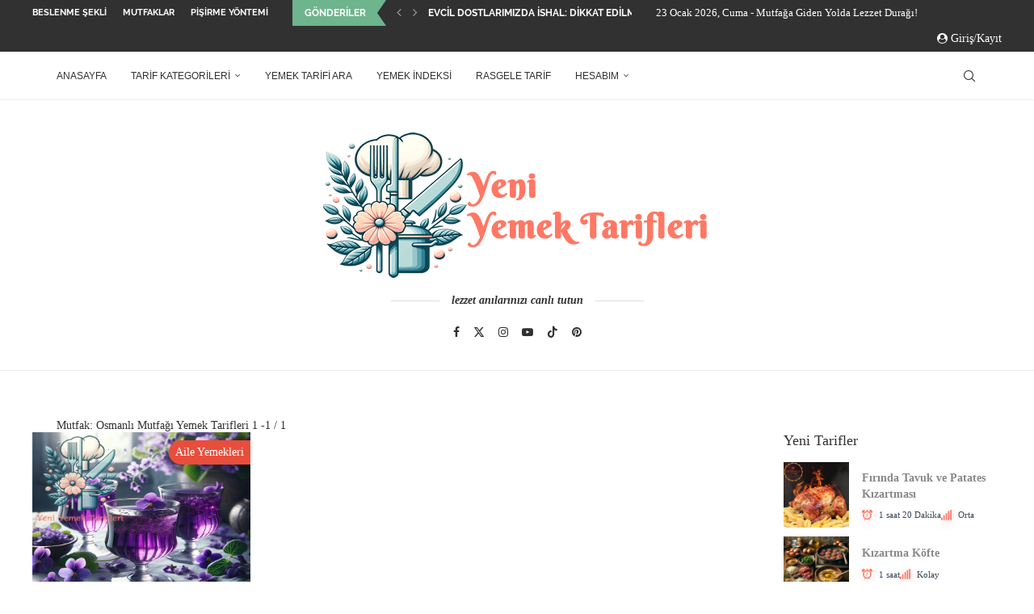

--- FILE ---
content_type: text/html; charset=UTF-8
request_url: https://yeniyemektarifleri.com/mutfaklar/osmanli-mutfagi/
body_size: 42431
content:
<!DOCTYPE html> <html lang="tr" prefix="og: https://ogp.me/ns#"> <head> <meta charset="UTF-8"> <meta http-equiv="X-UA-Compatible" content="IE=edge"> <meta name="viewport" content="width=device-width, initial-scale=1"> <link rel="profile" href="https://gmpg.org/xfn/11"/> <link rel="alternate" type="application/rss+xml" title="Yeni Yemek Tarifleri~Kolay ve Resimli Yemek Tarifleri RSS Feed" href="https://yeniyemektarifleri.com/feed/"/> <link rel="alternate" type="application/atom+xml" title="Yeni Yemek Tarifleri~Kolay ve Resimli Yemek Tarifleri Atom Feed" href="https://yeniyemektarifleri.com/feed/atom/"/> <link rel="pingback" href="https://yeniyemektarifleri.com/xmlrpc.php"/> <!--[if lt IE 9]> [script_0] <![endif]--> <link rel='preconnect' href='https://fonts.googleapis.com'/> <link rel='preconnect' href='https://fonts.gstatic.com'/> <meta http-equiv='x-dns-prefetch-control' content='on'> <link rel='dns-prefetch' href='//fonts.googleapis.com'/> <link rel='dns-prefetch' href='//fonts.gstatic.com'/> <link rel='dns-prefetch' href='//s.gravatar.com'/> <link rel='dns-prefetch' href='//www.google-analytics.com'/> <title>Osmanlı Mutfağı - Yeni Yemek Tarifleri~Kolay ve Resimli Yemek Tarifleri</title> <meta name="robots" content="follow, index, max-snippet:-1, max-video-preview:-1, max-image-preview:large"/> <link rel="canonical" href="https://yeniyemektarifleri.com/mutfaklar/osmanli-mutfagi/"/> <meta property="og:locale" content="tr_TR"/> <meta property="og:type" content="article"/> <meta property="og:title" content="Osmanlı Mutfağı - Yeni Yemek Tarifleri~Kolay ve Resimli Yemek Tarifleri"/> <meta property="og:url" content="https://yeniyemektarifleri.com/mutfaklar/osmanli-mutfagi/"/> <meta property="og:site_name" content="Yeni Yemek Tarifleri"/> <meta property="article:publisher" content="https://www.facebook.com/yeni.yemektarifleri.5"/> <meta property="fb:app_id" content="1163440138352005"/> <meta property="og:image" content="https://yeniyemektarifleri.com/img/YYT-Logo-1200x630-1.png"/> <meta property="og:image:secure_url" content="https://yeniyemektarifleri.com/img/YYT-Logo-1200x630-1.png"/> <meta property="og:image:width" content="1200"/> <meta property="og:image:height" content="630"/> <meta property="og:image:alt" content="Yeni Yemek Tarifleri Logo 1200x630"/> <meta property="og:image:type" content="image/png"/> <meta name="twitter:card" content="summary_large_image"/> <meta name="twitter:title" content="Osmanlı Mutfağı - Yeni Yemek Tarifleri~Kolay ve Resimli Yemek Tarifleri"/> <meta name="twitter:site" content="@yyemektarifleri"/> <meta name="twitter:image" content="https://yeniyemektarifleri.com/img/YYT-Logo-1200x630-1.png"/> <meta name="twitter:label1" content="Tarifler"/> <meta name="twitter:data1" content="1"/> <script type="application/ld+json" class="rank-math-schema">{"@context":"https://schema.org","@graph":[{"@type":"Person","@id":"https://yeniyemektarifleri.com/#person","name":"Yeni Yemek Tarifleri","sameAs":["https://www.facebook.com/yeni.yemektarifleri.5","https://twitter.com/yyemektarifleri"],"image":{"@type":"ImageObject","@id":"https://yeniyemektarifleri.com/#logo","url":"https://yeniyemektarifleri.com/img/YYT-Logo-512x512-1.png","contentUrl":"https://yeniyemektarifleri.com/img/YYT-Logo-512x512-1.png","caption":"Yeni Yemek Tarifleri","inLanguage":"tr","width":"512","height":"512"}},{"@type":"WebSite","@id":"https://yeniyemektarifleri.com/#website","url":"https://yeniyemektarifleri.com","name":"Yeni Yemek Tarifleri","publisher":{"@id":"https://yeniyemektarifleri.com/#person"},"inLanguage":"tr"},{"@type":"CollectionPage","@id":"https://yeniyemektarifleri.com/mutfaklar/osmanli-mutfagi/#webpage","url":"https://yeniyemektarifleri.com/mutfaklar/osmanli-mutfagi/","name":"Osmanl\u0131 Mutfa\u011f\u0131 - Yeni Yemek Tarifleri~Kolay ve Resimli Yemek Tarifleri","isPartOf":{"@id":"https://yeniyemektarifleri.com/#website"},"inLanguage":"tr"}]}</script> <style id='wp-img-auto-sizes-contain-inline-css' type='text/css'> img:is([sizes=auto i],[sizes^="auto," i]){contain-intrinsic-size:3000px 1500px} /*# sourceURL=wp-img-auto-sizes-contain-inline-css */ </style> <style id='wp-block-library-inline-css' type='text/css'> :root{--wp-block-synced-color:#7a00df;--wp-block-synced-color--rgb:122,0,223;--wp-bound-block-color:var(--wp-block-synced-color);--wp-editor-canvas-background:#ddd;--wp-admin-theme-color:#007cba;--wp-admin-theme-color--rgb:0,124,186;--wp-admin-theme-color-darker-10:#006ba1;--wp-admin-theme-color-darker-10--rgb:0,107,160.5;--wp-admin-theme-color-darker-20:#005a87;--wp-admin-theme-color-darker-20--rgb:0,90,135;--wp-admin-border-width-focus:2px}@media (min-resolution:192dpi){:root{--wp-admin-border-width-focus:1.5px}}.wp-element-button{cursor:pointer}:root .has-very-light-gray-background-color{background-color:#eee}:root .has-very-dark-gray-background-color{background-color:#313131}:root .has-very-light-gray-color{color:#eee}:root .has-very-dark-gray-color{color:#313131}:root .has-vivid-green-cyan-to-vivid-cyan-blue-gradient-background{background:linear-gradient(135deg,#00d084,#0693e3)}:root .has-purple-crush-gradient-background{background:linear-gradient(135deg,#34e2e4,#4721fb 50%,#ab1dfe)}:root .has-hazy-dawn-gradient-background{background:linear-gradient(135deg,#faaca8,#dad0ec)}:root .has-subdued-olive-gradient-background{background:linear-gradient(135deg,#fafae1,#67a671)}:root .has-atomic-cream-gradient-background{background:linear-gradient(135deg,#fdd79a,#004a59)}:root .has-nightshade-gradient-background{background:linear-gradient(135deg,#330968,#31cdcf)}:root .has-midnight-gradient-background{background:linear-gradient(135deg,#020381,#2874fc)}:root{--wp--preset--font-size--normal:16px;--wp--preset--font-size--huge:42px}.has-regular-font-size{font-size:1em}.has-larger-font-size{font-size:2.625em}.has-normal-font-size{font-size:var(--wp--preset--font-size--normal)}.has-huge-font-size{font-size:var(--wp--preset--font-size--huge)}.has-text-align-center{text-align:center}.has-text-align-left{text-align:left}.has-text-align-right{text-align:right}.has-fit-text{white-space:nowrap!important}#end-resizable-editor-section{display:none}.aligncenter{clear:both}.items-justified-left{justify-content:flex-start}.items-justified-center{justify-content:center}.items-justified-right{justify-content:flex-end}.items-justified-space-between{justify-content:space-between}.screen-reader-text{border:0;clip-path:inset(50%);height:1px;margin:-1px;overflow:hidden;padding:0;position:absolute;width:1px;word-wrap:normal!important}.screen-reader-text:focus{background-color:#ddd;clip-path:none;color:#444;display:block;font-size:1em;height:auto;left:5px;line-height:normal;padding:15px 23px 14px;text-decoration:none;top:5px;width:auto;z-index:100000}html :where(.has-border-color){border-style:solid}html :where([style*=border-top-color]){border-top-style:solid}html :where([style*=border-right-color]){border-right-style:solid}html :where([style*=border-bottom-color]){border-bottom-style:solid}html :where([style*=border-left-color]){border-left-style:solid}html :where([style*=border-width]){border-style:solid}html :where([style*=border-top-width]){border-top-style:solid}html :where([style*=border-right-width]){border-right-style:solid}html :where([style*=border-bottom-width]){border-bottom-style:solid}html :where([style*=border-left-width]){border-left-style:solid}html :where(img[class*=wp-image-]){height:auto;max-width:100%}:where(figure){margin:0 0 1em}html :where(.is-position-sticky){--wp-admin--admin-bar--position-offset:var(--wp-admin--admin-bar--height,0px)}@media screen and (max-width:600px){html :where(.is-position-sticky){--wp-admin--admin-bar--position-offset:0px}} /*# sourceURL=wp-block-library-inline-css */ </style><style id='global-styles-inline-css' type='text/css'> :root{--wp--preset--aspect-ratio--square: 1;--wp--preset--aspect-ratio--4-3: 4/3;--wp--preset--aspect-ratio--3-4: 3/4;--wp--preset--aspect-ratio--3-2: 3/2;--wp--preset--aspect-ratio--2-3: 2/3;--wp--preset--aspect-ratio--16-9: 16/9;--wp--preset--aspect-ratio--9-16: 9/16;--wp--preset--color--black: #000000;--wp--preset--color--cyan-bluish-gray: #abb8c3;--wp--preset--color--white: #ffffff;--wp--preset--color--pale-pink: #f78da7;--wp--preset--color--vivid-red: #cf2e2e;--wp--preset--color--luminous-vivid-orange: #ff6900;--wp--preset--color--luminous-vivid-amber: #fcb900;--wp--preset--color--light-green-cyan: #7bdcb5;--wp--preset--color--vivid-green-cyan: #00d084;--wp--preset--color--pale-cyan-blue: #8ed1fc;--wp--preset--color--vivid-cyan-blue: #0693e3;--wp--preset--color--vivid-purple: #9b51e0;--wp--preset--gradient--vivid-cyan-blue-to-vivid-purple: linear-gradient(135deg,rgb(6,147,227) 0%,rgb(155,81,224) 100%);--wp--preset--gradient--light-green-cyan-to-vivid-green-cyan: linear-gradient(135deg,rgb(122,220,180) 0%,rgb(0,208,130) 100%);--wp--preset--gradient--luminous-vivid-amber-to-luminous-vivid-orange: linear-gradient(135deg,rgb(252,185,0) 0%,rgb(255,105,0) 100%);--wp--preset--gradient--luminous-vivid-orange-to-vivid-red: linear-gradient(135deg,rgb(255,105,0) 0%,rgb(207,46,46) 100%);--wp--preset--gradient--very-light-gray-to-cyan-bluish-gray: linear-gradient(135deg,rgb(238,238,238) 0%,rgb(169,184,195) 100%);--wp--preset--gradient--cool-to-warm-spectrum: linear-gradient(135deg,rgb(74,234,220) 0%,rgb(151,120,209) 20%,rgb(207,42,186) 40%,rgb(238,44,130) 60%,rgb(251,105,98) 80%,rgb(254,248,76) 100%);--wp--preset--gradient--blush-light-purple: linear-gradient(135deg,rgb(255,206,236) 0%,rgb(152,150,240) 100%);--wp--preset--gradient--blush-bordeaux: linear-gradient(135deg,rgb(254,205,165) 0%,rgb(254,45,45) 50%,rgb(107,0,62) 100%);--wp--preset--gradient--luminous-dusk: linear-gradient(135deg,rgb(255,203,112) 0%,rgb(199,81,192) 50%,rgb(65,88,208) 100%);--wp--preset--gradient--pale-ocean: linear-gradient(135deg,rgb(255,245,203) 0%,rgb(182,227,212) 50%,rgb(51,167,181) 100%);--wp--preset--gradient--electric-grass: linear-gradient(135deg,rgb(202,248,128) 0%,rgb(113,206,126) 100%);--wp--preset--gradient--midnight: linear-gradient(135deg,rgb(2,3,129) 0%,rgb(40,116,252) 100%);--wp--preset--font-size--small: 12px;--wp--preset--font-size--medium: 20px;--wp--preset--font-size--large: 32px;--wp--preset--font-size--x-large: 42px;--wp--preset--font-size--normal: 14px;--wp--preset--font-size--huge: 42px;--wp--preset--spacing--20: 0.44rem;--wp--preset--spacing--30: 0.67rem;--wp--preset--spacing--40: 1rem;--wp--preset--spacing--50: 1.5rem;--wp--preset--spacing--60: 2.25rem;--wp--preset--spacing--70: 3.38rem;--wp--preset--spacing--80: 5.06rem;--wp--preset--shadow--natural: 6px 6px 9px rgba(0, 0, 0, 0.2);--wp--preset--shadow--deep: 12px 12px 50px rgba(0, 0, 0, 0.4);--wp--preset--shadow--sharp: 6px 6px 0px rgba(0, 0, 0, 0.2);--wp--preset--shadow--outlined: 6px 6px 0px -3px rgb(255, 255, 255), 6px 6px rgb(0, 0, 0);--wp--preset--shadow--crisp: 6px 6px 0px rgb(0, 0, 0);}:where(.is-layout-flex){gap: 0.5em;}:where(.is-layout-grid){gap: 0.5em;}body .is-layout-flex{display: flex;}.is-layout-flex{flex-wrap: wrap;align-items: center;}.is-layout-flex > :is(*, div){margin: 0;}body .is-layout-grid{display: grid;}.is-layout-grid > :is(*, div){margin: 0;}:where(.wp-block-columns.is-layout-flex){gap: 2em;}:where(.wp-block-columns.is-layout-grid){gap: 2em;}:where(.wp-block-post-template.is-layout-flex){gap: 1.25em;}:where(.wp-block-post-template.is-layout-grid){gap: 1.25em;}.has-black-color{color: var(--wp--preset--color--black) !important;}.has-cyan-bluish-gray-color{color: var(--wp--preset--color--cyan-bluish-gray) !important;}.has-white-color{color: var(--wp--preset--color--white) !important;}.has-pale-pink-color{color: var(--wp--preset--color--pale-pink) !important;}.has-vivid-red-color{color: var(--wp--preset--color--vivid-red) !important;}.has-luminous-vivid-orange-color{color: var(--wp--preset--color--luminous-vivid-orange) !important;}.has-luminous-vivid-amber-color{color: var(--wp--preset--color--luminous-vivid-amber) !important;}.has-light-green-cyan-color{color: var(--wp--preset--color--light-green-cyan) !important;}.has-vivid-green-cyan-color{color: var(--wp--preset--color--vivid-green-cyan) !important;}.has-pale-cyan-blue-color{color: var(--wp--preset--color--pale-cyan-blue) !important;}.has-vivid-cyan-blue-color{color: var(--wp--preset--color--vivid-cyan-blue) !important;}.has-vivid-purple-color{color: var(--wp--preset--color--vivid-purple) !important;}.has-black-background-color{background-color: var(--wp--preset--color--black) !important;}.has-cyan-bluish-gray-background-color{background-color: var(--wp--preset--color--cyan-bluish-gray) !important;}.has-white-background-color{background-color: var(--wp--preset--color--white) !important;}.has-pale-pink-background-color{background-color: var(--wp--preset--color--pale-pink) !important;}.has-vivid-red-background-color{background-color: var(--wp--preset--color--vivid-red) !important;}.has-luminous-vivid-orange-background-color{background-color: var(--wp--preset--color--luminous-vivid-orange) !important;}.has-luminous-vivid-amber-background-color{background-color: var(--wp--preset--color--luminous-vivid-amber) !important;}.has-light-green-cyan-background-color{background-color: var(--wp--preset--color--light-green-cyan) !important;}.has-vivid-green-cyan-background-color{background-color: var(--wp--preset--color--vivid-green-cyan) !important;}.has-pale-cyan-blue-background-color{background-color: var(--wp--preset--color--pale-cyan-blue) !important;}.has-vivid-cyan-blue-background-color{background-color: var(--wp--preset--color--vivid-cyan-blue) !important;}.has-vivid-purple-background-color{background-color: var(--wp--preset--color--vivid-purple) !important;}.has-black-border-color{border-color: var(--wp--preset--color--black) !important;}.has-cyan-bluish-gray-border-color{border-color: var(--wp--preset--color--cyan-bluish-gray) !important;}.has-white-border-color{border-color: var(--wp--preset--color--white) !important;}.has-pale-pink-border-color{border-color: var(--wp--preset--color--pale-pink) !important;}.has-vivid-red-border-color{border-color: var(--wp--preset--color--vivid-red) !important;}.has-luminous-vivid-orange-border-color{border-color: var(--wp--preset--color--luminous-vivid-orange) !important;}.has-luminous-vivid-amber-border-color{border-color: var(--wp--preset--color--luminous-vivid-amber) !important;}.has-light-green-cyan-border-color{border-color: var(--wp--preset--color--light-green-cyan) !important;}.has-vivid-green-cyan-border-color{border-color: var(--wp--preset--color--vivid-green-cyan) !important;}.has-pale-cyan-blue-border-color{border-color: var(--wp--preset--color--pale-cyan-blue) !important;}.has-vivid-cyan-blue-border-color{border-color: var(--wp--preset--color--vivid-cyan-blue) !important;}.has-vivid-purple-border-color{border-color: var(--wp--preset--color--vivid-purple) !important;}.has-vivid-cyan-blue-to-vivid-purple-gradient-background{background: var(--wp--preset--gradient--vivid-cyan-blue-to-vivid-purple) !important;}.has-light-green-cyan-to-vivid-green-cyan-gradient-background{background: var(--wp--preset--gradient--light-green-cyan-to-vivid-green-cyan) !important;}.has-luminous-vivid-amber-to-luminous-vivid-orange-gradient-background{background: var(--wp--preset--gradient--luminous-vivid-amber-to-luminous-vivid-orange) !important;}.has-luminous-vivid-orange-to-vivid-red-gradient-background{background: var(--wp--preset--gradient--luminous-vivid-orange-to-vivid-red) !important;}.has-very-light-gray-to-cyan-bluish-gray-gradient-background{background: var(--wp--preset--gradient--very-light-gray-to-cyan-bluish-gray) !important;}.has-cool-to-warm-spectrum-gradient-background{background: var(--wp--preset--gradient--cool-to-warm-spectrum) !important;}.has-blush-light-purple-gradient-background{background: var(--wp--preset--gradient--blush-light-purple) !important;}.has-blush-bordeaux-gradient-background{background: var(--wp--preset--gradient--blush-bordeaux) !important;}.has-luminous-dusk-gradient-background{background: var(--wp--preset--gradient--luminous-dusk) !important;}.has-pale-ocean-gradient-background{background: var(--wp--preset--gradient--pale-ocean) !important;}.has-electric-grass-gradient-background{background: var(--wp--preset--gradient--electric-grass) !important;}.has-midnight-gradient-background{background: var(--wp--preset--gradient--midnight) !important;}.has-small-font-size{font-size: var(--wp--preset--font-size--small) !important;}.has-medium-font-size{font-size: var(--wp--preset--font-size--medium) !important;}.has-large-font-size{font-size: var(--wp--preset--font-size--large) !important;}.has-x-large-font-size{font-size: var(--wp--preset--font-size--x-large) !important;} /*# sourceURL=global-styles-inline-css */ </style> <style id='classic-theme-styles-inline-css' type='text/css'> /*! This file is auto-generated */ .wp-block-button__link{color:#fff;background-color:#32373c;border-radius:9999px;box-shadow:none;text-decoration:none;padding:calc(.667em + 2px) calc(1.333em + 2px);font-size:1.125em}.wp-block-file__button{background:#32373c;color:#fff;text-decoration:none} /*# sourceURL=/wp-includes/css/classic-themes.min.css */ </style> <style id='soledad_pagespeed-contact-form-7-css'>@keyframes spin{from{transform:rotate(0deg);}to{transform:rotate(360deg);}}@keyframes blink{from{opacity:0;}50%{opacity:1;}to{opacity:0;}}</style><link rel="stylesheet" id="contact-form-7-css" media="all" data-soledad_pagespeed-delay data-href="https://yeniyemektarifleri.com/wp-content/plugins/contact-form-7/includes/css/styles.css"/> <style id='soledad_pagespeed-delicious-recipe-global-styles-css'>:root{--primary-color:#2db68d;--primary-color-rgb:45,182,141;--secondary-color:#279bc2;--secondary-color-rgb:232,78,59;--font-color:#374757;--font-color-rgb:55,71,87;--black-color:#000;--black-color-rgb:0,0,0;--white-color:#fff;--white-color-rgb:255,255,255;--danger-color:#d7373f;--danger-color-rgb:215,55,63;--success-color:#2db68d;--success-color-rgb:45,142,141;}img{max-width:100%;height:auto;}.delicious-recipes-error-msg{display:flex;align-items:center;color:var(--danger-color);font-size:18px;line-height:1;padding:14px 25px;background-color:rgba(var(--danger-color-rgb),.1);border:1px solid var(--danger-color);margin-bottom:20px;}.delicious-recipes-error-msg::before{content:url("data:image/svg+xml,%3Csvg xmlns=%27http://www.w3.org/2000/svg%27 width=%2722.641%27 height=%2720.313%27 viewBox=%270 0 22.641 20.313%27%3E%3Cpath id=%27Path_30793%27 data-name=%27Path 30793%27 d=%27M17.329,9.4a4.063,4.063,0,0,0-3.5-2,4.013,4.013,0,0,0-3.5,2L3.1,21.514a4,4,0,0,0-.048,4.125A4.078,4.078,0,0,0,6.6,27.713H21.048A4,4,0,0,0,24.6,25.639a4.058,4.058,0,0,0-.048-4.125Zm-3.5,15.139A1.645,1.645,0,1,1,15.469,22.9,1.648,1.648,0,0,1,13.824,24.542Zm1.717-11.158-.477,5.436a1.228,1.228,0,0,1-.453.858,1.2,1.2,0,0,1-.811.286h-.119a1.25,1.25,0,0,1-1.144-1.144l-.477-5.436a1.657,1.657,0,0,1,.405-1.264,1.774,1.774,0,0,1,1.168-.62,1.628,1.628,0,0,1,1.264.405,1.722,1.722,0,0,1,.62,1.168A.474.474,0,0,1,15.541,13.384Z%27 transform=%27translate%28-2.499 -7.4%29%27 fill=%27%23d7373f%27 opacity=%270.8%27/%3E%3C/svg%3E%0A");display:inline-block;width:24px;height:24px;margin-right:10px;}.delicious-recipes-success-msg{display:flex;align-items:center;font-size:18px;line-height:1;color:var(--font-color);padding:14px 25px;border:1px solid var(--success-color);background-color:rgba(var(--success-color-rgb),.1);margin-bottom:20px;}.delicious-recipes-success-msg::before{content:url("data:image/svg+xml,%3Csvg xmlns=%27http://www.w3.org/2000/svg%27 width=%2724%27 height=%2724%27 viewBox=%270 0 24 24%27%3E%3Cg id=%27Group_6106%27 data-name=%27Group 6106%27 transform=%27translate%28-11 -928%29%27%3E%3Cg id=%27Ellipse_105%27 data-name=%27Ellipse 105%27 transform=%27translate%2811 928%29%27 fill=%27%232db68d%27 stroke=%27%232db68d%27 stroke-width=%271%27%3E%3Ccircle cx=%2712%27 cy=%2712%27 r=%2712%27 stroke=%27none%27/%3E%3Ccircle cx=%2712%27 cy=%2712%27 r=%2711.5%27 fill=%27none%27/%3E%3C/g%3E%3Cpath id=%27Path_30798%27 data-name=%27Path 30798%27 d=%27M18.713,942.172l2.955,2.955,7.453-7.453%27 transform=%27translate%28-0.917 -1.401%29%27 fill=%27none%27 stroke=%27%23fff%27 stroke-linecap=%27round%27 stroke-linejoin=%27round%27 stroke-width=%272%27/%3E%3C/g%3E%3C/svg%3E%0A");width:24px;height:24px;display:inline-block;margin-right:10px;}.dr-category a{text-decoration:none;margin:5px 3px;position:relative;width:35px;height:35px;text-align:center;color:var(--white-color);outline-color:var(--white-color);border-radius:100%;display:inline-flex;flex-direction:column;justify-content:center;align-items:center;font-size:14px;}.dr-category a:hover{color:var(--white-color);}.dr-category a span:not(.dr-svg-icon):not(.cat-name),.dr-category a img{width:35px;height:35px;background:var(--primary-color);color:var(--white-color);outline-color:var(--white-color);border-radius:100% !important;overflow:hidden;display:inline-flex;flex-direction:column;justify-content:center;align-items:center;-o-object-fit:contain;object-fit:contain;}.dr-category a svg{vertical-align:middle;width:100%;height:100%;}.dr-category .cat-name{font-size:14px;background:#f0f0f0;line-height:1.3;letter-spacing:.2px;color:var(--black-color);font-weight:400;white-space:nowrap;padding:5px 10px;border-radius:5px;position:absolute;top:calc(100% + 10px);left:50% !important;right:auto !important;opacity:0;visibility:hidden;z-index:9;transition:all ease .35s;transform:translateX(-50%);}.dr-category .cat-name::before{content:"";border-bottom:6px solid #f0f0f0;border-left:6px solid rgba(0,0,0,0);border-right:6px solid rgba(0,0,0,0);position:absolute;top:-6px;left:0;right:0;width:0;height:0;margin:0 auto;}.dr-category a:hover .cat-name{top:calc(100% + 6px);opacity:1;filter:alpha(opacity=100);visibility:visible;}.dr-category>span:hover .cat-name{top:calc(100% + 6px);opacity:1;filter:alpha(opacity=100);visibility:visible;}.dr-entry-meta{display:flex;align-items:center;flex-wrap:wrap;row-gap:10px;margin-bottom:16px;}.dr-entry-meta .icon,.entry-footer>span .icon,.dr-gb-block-wrap .recipe-post .entry-footer>span .icon{width:13px;height:13px;margin-right:5px;vertical-align:middle;fill:var(--secondary-color);filter:drop-shadow(0 3px 6px rgba(232,78,59,.26));display:inline-block;}:where(.wpdr-feat-thumb,.wpdr-feat-thumb>a,.thumbnail,.large)>:where(img,svg){-o-object-fit:cover;object-fit:cover;height:auto;aspect-ratio:3/4;max-width:100%;}@keyframes loader-rotate{from{transform:rotate(0deg);}to{transform:rotate(360deg);}}#dr-user__registration-login-popup{margin:0 !important;margin-top:0;max-width:100% !important;position:fixed !important;left:0 !important;top:0 !important;width:100% !important;height:100% !important;z-index:999999 !important;display:none !important;align-items:center !important;justify-content:center !important;background-color:rgba(0,0,0,.4) !important;overflow:auto !important;padding:0 !important;}#dr-user__registration-login-popup[style*=flex]{display:flex !important;}#dr-user__registration-login-popup .dr-user__registration-login-popup-close{width:50px;height:50px;background-color:#fff;font-size:32px;cursor:pointer;text-align:center;position:absolute;right:0;top:0;z-index:1;transition:color .3s ease-in-out;}#dr-user__registration-login-popup .dr-user__registration-login-popup-close:hover{color:#d24747;}#dr-user__registration-login-popup .dr-popup-container{width:calc(100% - 30px);max-width:700px;margin-left:auto;margin-right:auto;position:relative;padding:30px;background:#fff;box-shadow:0 4px 20px rgba(0,0,0,.15);}@media (min-width: 768px) { #dr-user__registration-login-popup .dr-popup-container{padding:60px;} }#dr-user__registration-login-popup .dr-popup-container .dr-form-wrapper{padding:0;}#dr-user__registration-login-popup .dr-popup-container .dr-container{max-height:calc(100vh - 30px);overflow:auto;}#dr-user__registration-login-popup .dr-popup-container .dr-form__inner-wrapper{padding:0;}#dr-user__registration-login-popup .dr-popup-container .dr-form__submit{background-color:var(--primary-color);color:#fff;border:none;border-radius:5px;padding:10px 32px;cursor:pointer;transition:all .3s ease;font-size:.875em;line-height:1.5;margin-bottom:16px;}#dr-user__registration-login-popup .dr-popup-container .dr-form__submit:hover{background-color:var(--secondary-color);}#dr-user__registration-login-popup .dr-popup-container .dr-form__fields-wrapper a{color:var(--primary-color);font-size:16px;line-height:1.75;font-weight:500;transition:opacity .3s ease-in-out;}#dr-user__registration-login-popup .dr-popup-container .dr-form__fields-wrapper a:hover{opacity:.7;}#dr-user__registration-login-popup .dr-popup-container .dr-form__footer p{font-size:.8em;line-height:1.5;}#dr-user__registration-login-popup .dr-popup-container .dr-form__checkbox{display:flex;align-items:center;margin-bottom:16px;font-size:.875em;line-height:1.5;gap:8px;}#dr-user__registration-login-popup .dr-popup-container .dr-form__title{margin:0 0 20px 0;}#dr-user__registration-login-popup .dr-popup-container .dr-form__field{margin-bottom:16px;}#dr-user__registration-login-popup .dr-popup-container .dr-form__field label{font-size:.8em;line-height:1.5;font-weight:500;}#dr-user__registration-login-popup .dr-popup-container .dr-form__field input{padding:10px 16px;border:1px solid #e0e0e0;border-radius:5px;width:100%;font-size:16px;font-weight:400;line-height:1.5;margin-top:16px;}#dr-user__registration-login-popup .dr-container,#dr-user__registration-login-popup .dr-form-wrapper{height:auto;}:root{--wpdelicious-gap:30px;}.container{max-width:1230px;padding:0 15px;margin:0 auto;width:100%;}.wpdelicious-outer-wrapper{display:flex;flex-wrap:wrap;width:100%;max-width:1230px;padding:0 15px;margin:0 auto;}.wpdelicious-outer-wrapper>div{width:100%;}.wpdelicious-outer-wrapper .content-area{width:100% !important;}@media (max-width: 991px) { .wpdelicious-outer-wrapper .content-area{margin-bottom:30px;} }@media (min-width: 992px) { body.wpdelicious-sidebar .wpdelicious-outer-wrapper{flex-wrap:nowrap;}body.wpdelicious-sidebar .wpdelicious-outer-wrapper .content-area{max-width:75%;flex:0 0 75%;padding-right:var(--wpdelicious-gap);}body.wpdelicious-sidebar .wpdelicious-outer-wrapper .widget-area{max-width:25%;flex:0 0 25%;padding-left:var(--wpdelicious-gap);}body.wpdelicious-sidebar .wpdelicious-outer-wrapper .widget-area .widget{margin-top:0;word-break:break-word;} }.dr-archive-pagination{margin-top:24px;position:relative;}.dr-archive-pagination .dr__pagination{display:flex;flex-wrap:wrap;justify-content:space-between;align-items:center;padding-top:8px;border-top:1px solid rgba(var(--primary-color-rgb),.3);}.dr-archive-pagination .dr__pagination .nav-links{display:flex;flex-wrap:wrap;justify-content:space-between;align-items:center;gap:12px;}@media (min-width: 822px) { .dr-archive-pagination .dr__pagination{margin:var(--global--spacing-vertical) auto;} }.dr-archive-pagination .dr__pagination[data-pagination=infinite_scroll],.dr-archive-pagination .dr__pagination[data-pagination=load_more]{padding:0;border:none;margin:0;display:inline-block;}.dr-archive-pagination .dr__pagination[data-pagination=infinite_scroll] .page-numbers,.dr-archive-pagination .dr__pagination[data-pagination=load_more] .page-numbers{display:none;}@keyframes fadein{from{opacity:0;}to{opacity:1;}}.dr-mst-pop-wrap a,.dr-categories li a,.dr-recipe-keys li a,.wpd-widget a{color:var(--font-color);transition:all ease .3s;}.dr-mst-pop-wrap a:hover,.dr-categories li a:hover,.dr-recipe-keys li a:hover,.wpd-widget a:hover{color:var(--primary-color) !important;box-shadow:none !important;}.wpd-widget img{display:block;width:100%;}.wpd-widget{font-size:18px;}.wpd-widget ul,.wpd-widget ol{list-style:none !important;padding:0 !important;margin:0 !important;}.wpd-widget a{text-decoration:none;}.wpd-widget .widget-title{margin-bottom:16px;}.wpd-widget li{border:none !important;padding:0 !important;}.dr-fav-header .dr-entry-meta{justify-content:center;margin-bottom:0;gap:4px 20px;}.dr-fav-header .dr-entry-meta>span{display:inline-block;font-size:.7778em;color:var(--font-color);}.dr-fav-header .dr-entry-meta .dr-meta-title{display:inline-block;vertical-align:middle;}.dr-most-popular-rcp,.dr-favorite-recipe,.dr-popular-recipe-indv{list-style:none !important;padding:0 !important;margin:0 !important;}.dr-most-popular-rcp li,.dr-favorite-recipe li,.dr-popular-recipe-indv li{padding:0 !important;margin-bottom:30px;}.dr-most-popular-rcp li a,.dr-favorite-recipe li a,.dr-popular-recipe-indv li a{text-decoration:none;}.dr-mst-pop-wrap{padding:0 !important;border:none !important;display:flex;align-items:center;justify-content:center;flex-wrap:wrap;margin-bottom:30px;}.dr-mst-pop-fig{width:30%;display:inline-block;vertical-align:middle;}.dr-mst-pop-details{width:70%;padding-left:16px;display:inline-block;vertical-align:middle;}.dr-mst-pop-details .dr-mst-pop-title{font-size:.83333em;display:block;margin:0 0 8px;font-weight:600;line-height:1.6;}.dr-mst-pop-details .dr-mst-pop-title a{color:inherit;}figure:not(.dr-fav-recipe-fig){position:relative;}figure:not(.dr-fav-recipe-fig) .post-pinit-button{position:absolute;top:10px;left:10px;background:none;border:none;padding:0;min-height:auto;display:none;}figure:not(.dr-fav-recipe-fig):hover .post-pinit-button{display:block;cursor:pointer;}</style><link rel="stylesheet" id="delicious-recipe-global-styles-css" media="all" data-soledad_pagespeed-delay data-href="https://yeniyemektarifleri.com/wp-content/plugins/delicious-recipes/assets/build/wpdGlobal.css"/> <style id='soledad_pagespeed-delicious-recipe-archive-styles-css'>.dr-archive-single :not(.post-pinit-button) figure{width:100%;}.dr-archive-single :not(.post-pinit-button) figure img,.dr-archive-single :not(.post-pinit-button) figure svg,.dr-archive-single :not(.post-pinit-button) figure svg.dr-fallback-svg{width:100%;}.dr-archive-single :not(.post-pinit-button) figure{width:100%;}.dr-archive-single :not(.post-pinit-button) figure img,.dr-archive-single :not(.post-pinit-button) figure svg,.dr-archive-single :not(.post-pinit-button) figure svg.dr-fallback-svg{width:100%;}.dr-archive-list-wrapper{margin:0 0 1.5em;}.dr-archive-list-gridwrap{gap:30px;margin-top:50px;}.dr-archive-list-gridwrap.grid:not(.list){display:grid;grid-template-columns:repeat(3,1fr);margin:0;}@media screen and (max-width: 1024px) { .dr-archive-list-gridwrap.grid:not(.list){grid-template-columns:repeat(2,1fr);} }@media screen and (max-width: 767px) { .dr-archive-list-gridwrap.grid:not(.list){grid-template-columns:repeat(1,1fr);} }.dr-archive-single{text-align:center;overflow-wrap:break-word;}.dr-archive-single .dr-archive-details{display:block;}.dr-archive-single .dr-archive-details .dr-archive-list-title{font-size:1em !important;line-height:1.625;margin-top:0;padding:0 15px;font-weight:700;}.dr-archive-single .dr-archive-details .dr-archive-list-title a{color:inherit;transition:all ease .3s;text-decoration:none;}.dr-archive-single .dr-archive-details .dr-archive-list-title a:hover{color:var(--primary-color);}.dr-archive-single .dr-archive-details .dr-entry-meta{margin-top:5px;justify-content:center;margin-bottom:0;gap:20px;}.dr-archive-single .dr-archive-details .dr-entry-meta>span{display:inline-flex;align-items:center;gap:5px;font-size:.7778em;letter-spacing:.5px;color:var(--font-color);}.dr-badge{position:absolute;top:10px;right:0;}.dr-badge a{display:block;padding:8px;font-size:14px;line-height:1;color:#fff !important;border-radius:20px 0 0 20px;text-decoration:none !important;}</style><link rel="stylesheet" id="delicious-recipe-archive-styles-css" media="all" data-soledad_pagespeed-delay data-href="https://yeniyemektarifleri.com/wp-content/plugins/delicious-recipes/assets/build/wpdArchive.css"/> <style id='soledad_pagespeed-delicious-recipes-pro-new-css'>:root{--toastify-color-light:#fff;--toastify-color-dark:#121212;--toastify-color-info:#3498db;--toastify-color-success:#07bc0c;--toastify-color-warning:#f1c40f;--toastify-color-error:#e74c3c;--toastify-color-transparent:hsla(0,0%,100%,.7);--toastify-icon-color-info:var(--toastify-color-info);--toastify-icon-color-success:var(--toastify-color-success);--toastify-icon-color-warning:var(--toastify-color-warning);--toastify-icon-color-error:var(--toastify-color-error);--toastify-toast-width:320px;--toastify-toast-offset:16px;--toastify-toast-top:max(var(--toastify-toast-offset),env(safe-area-inset-top));--toastify-toast-right:max(var(--toastify-toast-offset),env(safe-area-inset-right));--toastify-toast-left:max(var(--toastify-toast-offset),env(safe-area-inset-left));--toastify-toast-bottom:max(var(--toastify-toast-offset),env(safe-area-inset-bottom));--toastify-toast-background:#fff;--toastify-toast-min-height:64px;--toastify-toast-max-height:800px;--toastify-toast-bd-radius:6px;--toastify-font-family:sans-serif;--toastify-z-index:9999;--toastify-text-color-light:#757575;--toastify-text-color-dark:#fff;--toastify-text-color-info:#fff;--toastify-text-color-success:#fff;--toastify-text-color-warning:#fff;--toastify-text-color-error:#fff;--toastify-spinner-color:#616161;--toastify-spinner-color-empty-area:#e0e0e0;--toastify-color-progress-light:linear-gradient(90deg,#4cd964,#5ac8fa,#007aff,#34aadc,#5856d6,#ff2d55);--toastify-color-progress-dark:#bb86fc;--toastify-color-progress-info:var(--toastify-color-info);--toastify-color-progress-success:var(--toastify-color-success);--toastify-color-progress-warning:var(--toastify-color-warning);--toastify-color-progress-error:var(--toastify-color-error);--toastify-color-progress-bgo:.2;}@keyframes Toastify__trackProgress{0%{transform:scaleX(1);}to{transform:scaleX(0);}}@keyframes Toastify__bounceInRight{0%,60%,75%,90%,to{animation-timing-function:cubic-bezier(.215,.61,.355,1);}0%{opacity:0;transform:translate3d(3000px,0,0);}60%{opacity:1;transform:translate3d(-25px,0,0);}75%{transform:translate3d(10px,0,0);}90%{transform:translate3d(-5px,0,0);}to{transform:none;}}@keyframes Toastify__bounceOutRight{20%{opacity:1;transform:translate3d(-20px,var(--y),0);}to{opacity:0;transform:translate3d(2000px,var(--y),0);}}@keyframes Toastify__bounceInLeft{0%,60%,75%,90%,to{animation-timing-function:cubic-bezier(.215,.61,.355,1);}0%{opacity:0;transform:translate3d(-3000px,0,0);}60%{opacity:1;transform:translate3d(25px,0,0);}75%{transform:translate3d(-10px,0,0);}90%{transform:translate3d(5px,0,0);}to{transform:none;}}@keyframes Toastify__bounceOutLeft{20%{opacity:1;transform:translate3d(20px,var(--y),0);}to{opacity:0;transform:translate3d(-2000px,var(--y),0);}}@keyframes Toastify__bounceInUp{0%,60%,75%,90%,to{animation-timing-function:cubic-bezier(.215,.61,.355,1);}0%{opacity:0;transform:translate3d(0,3000px,0);}60%{opacity:1;transform:translate3d(0,-20px,0);}75%{transform:translate3d(0,10px,0);}90%{transform:translate3d(0,-5px,0);}to{transform:translateZ(0);}}@keyframes Toastify__bounceOutUp{20%{transform:translate3d(0,calc(var(--y) - 10px),0);}40%,45%{opacity:1;transform:translate3d(0,calc(var(--y) + 20px),0);}to{opacity:0;transform:translate3d(0,-2000px,0);}}@keyframes Toastify__bounceInDown{0%,60%,75%,90%,to{animation-timing-function:cubic-bezier(.215,.61,.355,1);}0%{opacity:0;transform:translate3d(0,-3000px,0);}60%{opacity:1;transform:translate3d(0,25px,0);}75%{transform:translate3d(0,-10px,0);}90%{transform:translate3d(0,5px,0);}to{transform:none;}}@keyframes Toastify__bounceOutDown{20%{transform:translate3d(0,calc(var(--y) - 10px),0);}40%,45%{opacity:1;transform:translate3d(0,calc(var(--y) + 20px),0);}to{opacity:0;transform:translate3d(0,2000px,0);}}@keyframes Toastify__zoomIn{0%{opacity:0;transform:scale3d(.3,.3,.3);}50%{opacity:1;}}@keyframes Toastify__zoomOut{0%{opacity:1;}50%{opacity:0;transform:translate3d(0,var(--y),0) scale3d(.3,.3,.3);}to{opacity:0;}}@keyframes Toastify__flipIn{0%{animation-timing-function:ease-in;opacity:0;transform:perspective(400px) rotateX(90deg);}40%{animation-timing-function:ease-in;transform:perspective(400px) rotateX(-20deg);}60%{opacity:1;transform:perspective(400px) rotateX(10deg);}80%{transform:perspective(400px) rotateX(-5deg);}to{transform:perspective(400px);}}@keyframes Toastify__flipOut{0%{transform:translate3d(0,var(--y),0) perspective(400px);}30%{opacity:1;transform:translate3d(0,var(--y),0) perspective(400px) rotateX(-20deg);}to{opacity:0;transform:translate3d(0,var(--y),0) perspective(400px) rotateX(90deg);}}@keyframes Toastify__slideInRight{0%{transform:translate3d(110%,0,0);visibility:visible;}to{transform:translate3d(0,var(--y),0);}}@keyframes Toastify__slideInLeft{0%{transform:translate3d(-110%,0,0);visibility:visible;}to{transform:translate3d(0,var(--y),0);}}@keyframes Toastify__slideInUp{0%{transform:translate3d(0,110%,0);visibility:visible;}to{transform:translate3d(0,var(--y),0);}}@keyframes Toastify__slideInDown{0%{transform:translate3d(0,-110%,0);visibility:visible;}to{transform:translate3d(0,var(--y),0);}}@keyframes Toastify__slideOutRight{0%{transform:translate3d(0,var(--y),0);}to{transform:translate3d(110%,var(--y),0);visibility:hidden;}}@keyframes Toastify__slideOutLeft{0%{transform:translate3d(0,var(--y),0);}to{transform:translate3d(-110%,var(--y),0);visibility:hidden;}}@keyframes Toastify__slideOutDown{0%{transform:translate3d(0,var(--y),0);}to{transform:translate3d(0,500px,0);visibility:hidden;}}@keyframes Toastify__slideOutUp{0%{transform:translate3d(0,var(--y),0);}to{transform:translate3d(0,-500px,0);visibility:hidden;}}@keyframes Toastify__spin{0%{transform:rotate(0deg);}to{transform:rotate(1turn);}}[data-modal]{border-radius:50%;bottom:var(--offsetBottom,50px);height:50px;padding:0;position:fixed;width:50px;z-index:111;}[data-position=left]{left:var(--offsetSide,50px);}[data-position=right]{right:var(--offsetSide,50px);}[data-position=center]{left:50%;transform:translateX(-50%);}@keyframes fadeIn{0%{opacity:0;visibility:hidden;}to{opacity:1;visibility:visible;}}@keyframes fadeOut{0%{opacity:1;visibility:visible;}to{opacity:0;visibility:hidden;}}.dr-guest-recipe-submission input:not([type=checkbox],[type=submit],[type=search],[type=radio],#dr-recipe-timer,[type=file],.wc-block-price-filter__range-input),.dr-guest-recipe-submission input[type=date],.dr-guest-recipe-submission input[type=email],.dr-guest-recipe-submission input[type=number],.dr-guest-recipe-submission input[type=password],.dr-guest-recipe-submission input[type=search],.dr-guest-recipe-submission input[type=text],.dr-guest-recipe-submission input[type=url],.dr-guest-recipe-submission select,.dr-guest-recipe-submission textarea{background:none;background-color:#fff;border:1px solid rgba(var(--font-color-rgb),.1);border-radius:4px;font-size:14px !important;font-weight:500;height:unset !important;line-height:1.429;margin:0 !important;padding:14px !important;vertical-align:middle;width:100%;}*{box-sizing:border-box;}.dr-form__field .dr-input-wrap input:not([type=checkbox],[type=submit],[type=search],[type=radio],#dr-recipe-timer,[type=file],.wc-block-price-filter__range-input){margin:0;}</style><link rel="stylesheet" id="delicious-recipes-pro-new-css" media="all" data-soledad_pagespeed-delay data-href="https://yeniyemektarifleri.com/wp-content/plugins/delicious-recipes-pro/assets/build/wpd-pro-global.css"/> <link rel="stylesheet" id="penci-frontend-package-css" media="all" data-soledad_pagespeed-delay data-href="https://yeniyemektarifleri.com/wp-content/cache/soledad_pagespeed/css/90fff1a7299acd591619dfbc53eb1d6c.css?v=37.4"/> <style id='soledad_pagespeed-penci-main-style-css'>.mfp-hide{display:none !important;}button::-moz-focus-inner{padding:0;border:0;}@-webkit-keyframes fadeOut{0%{opacity:1;}100%{opacity:0;}}@keyframes fadeOut{0%{opacity:1;}100%{opacity:0;}}.penci-owl-carousel{display:block;width:100%;-webkit-tap-highlight-color:transparent;position:relative;z-index:1;--pcfs-delay:.5s;}@-webkit-keyframes bounce{20%,53%,80%,from,to{-webkit-animation-timing-function:cubic-bezier(.215,.61,.355,1);animation-timing-function:cubic-bezier(.215,.61,.355,1);-webkit-transform:translate3d(0,0,0);transform:translate3d(0,0,0);}40%,43%{-webkit-animation-timing-function:cubic-bezier(.755,.05,.855,.06);animation-timing-function:cubic-bezier(.755,.05,.855,.06);-webkit-transform:translate3d(0,-30px,0);transform:translate3d(0,-30px,0);}70%{-webkit-animation-timing-function:cubic-bezier(.755,.05,.855,.06);animation-timing-function:cubic-bezier(.755,.05,.855,.06);-webkit-transform:translate3d(0,-15px,0);transform:translate3d(0,-15px,0);}90%{-webkit-transform:translate3d(0,-4px,0);transform:translate3d(0,-4px,0);}}@keyframes bounce{20%,53%,80%,from,to{-webkit-animation-timing-function:cubic-bezier(.215,.61,.355,1);animation-timing-function:cubic-bezier(.215,.61,.355,1);-webkit-transform:translate3d(0,0,0);transform:translate3d(0,0,0);}40%,43%{-webkit-animation-timing-function:cubic-bezier(.755,.05,.855,.06);animation-timing-function:cubic-bezier(.755,.05,.855,.06);-webkit-transform:translate3d(0,-30px,0);transform:translate3d(0,-30px,0);}70%{-webkit-animation-timing-function:cubic-bezier(.755,.05,.855,.06);animation-timing-function:cubic-bezier(.755,.05,.855,.06);-webkit-transform:translate3d(0,-15px,0);transform:translate3d(0,-15px,0);}90%{-webkit-transform:translate3d(0,-4px,0);transform:translate3d(0,-4px,0);}}@-webkit-keyframes flash{50%,from,to{opacity:1;}25%,75%{opacity:0;}}@keyframes flash{50%,from,to{opacity:1;}25%,75%{opacity:0;}}@-webkit-keyframes pulse{from{-webkit-transform:scale3d(1,1,1);transform:scale3d(1,1,1);}50%{-webkit-transform:scale3d(1.05,1.05,1.05);transform:scale3d(1.05,1.05,1.05);}to{-webkit-transform:scale3d(1,1,1);transform:scale3d(1,1,1);}}@keyframes pulse{from{-webkit-transform:scale3d(1,1,1);transform:scale3d(1,1,1);}50%{-webkit-transform:scale3d(1.05,1.05,1.05);transform:scale3d(1.05,1.05,1.05);}to{-webkit-transform:scale3d(1,1,1);transform:scale3d(1,1,1);}}@-webkit-keyframes rubberBand{from{-webkit-transform:scale3d(1,1,1);transform:scale3d(1,1,1);}30%{-webkit-transform:scale3d(1.25,.75,1);transform:scale3d(1.25,.75,1);}40%{-webkit-transform:scale3d(.75,1.25,1);transform:scale3d(.75,1.25,1);}50%{-webkit-transform:scale3d(1.15,.85,1);transform:scale3d(1.15,.85,1);}65%{-webkit-transform:scale3d(.95,1.05,1);transform:scale3d(.95,1.05,1);}75%{-webkit-transform:scale3d(1.05,.95,1);transform:scale3d(1.05,.95,1);}to{-webkit-transform:scale3d(1,1,1);transform:scale3d(1,1,1);}}@keyframes rubberBand{from{-webkit-transform:scale3d(1,1,1);transform:scale3d(1,1,1);}30%{-webkit-transform:scale3d(1.25,.75,1);transform:scale3d(1.25,.75,1);}40%{-webkit-transform:scale3d(.75,1.25,1);transform:scale3d(.75,1.25,1);}50%{-webkit-transform:scale3d(1.15,.85,1);transform:scale3d(1.15,.85,1);}65%{-webkit-transform:scale3d(.95,1.05,1);transform:scale3d(.95,1.05,1);}75%{-webkit-transform:scale3d(1.05,.95,1);transform:scale3d(1.05,.95,1);}to{-webkit-transform:scale3d(1,1,1);transform:scale3d(1,1,1);}}@-webkit-keyframes shake{from,to{-webkit-transform:translate3d(0,0,0);transform:translate3d(0,0,0);}10%,30%,50%,70%,90%{-webkit-transform:translate3d(-10px,0,0);transform:translate3d(-10px,0,0);}20%,40%,60%,80%{-webkit-transform:translate3d(10px,0,0);transform:translate3d(10px,0,0);}}@keyframes shake{from,to{-webkit-transform:translate3d(0,0,0);transform:translate3d(0,0,0);}10%,30%,50%,70%,90%{-webkit-transform:translate3d(-10px,0,0);transform:translate3d(-10px,0,0);}20%,40%,60%,80%{-webkit-transform:translate3d(10px,0,0);transform:translate3d(10px,0,0);}}@-webkit-keyframes headShake{0%{-webkit-transform:translateX(0);transform:translateX(0);}6.5%{-webkit-transform:translateX(-6px) rotateY(-9deg);transform:translateX(-6px) rotateY(-9deg);}18.5%{-webkit-transform:translateX(5px) rotateY(7deg);transform:translateX(5px) rotateY(7deg);}31.5%{-webkit-transform:translateX(-3px) rotateY(-5deg);transform:translateX(-3px) rotateY(-5deg);}43.5%{-webkit-transform:translateX(2px) rotateY(3deg);transform:translateX(2px) rotateY(3deg);}50%{-webkit-transform:translateX(0);transform:translateX(0);}}@keyframes headShake{0%{-webkit-transform:translateX(0);transform:translateX(0);}6.5%{-webkit-transform:translateX(-6px) rotateY(-9deg);transform:translateX(-6px) rotateY(-9deg);}18.5%{-webkit-transform:translateX(5px) rotateY(7deg);transform:translateX(5px) rotateY(7deg);}31.5%{-webkit-transform:translateX(-3px) rotateY(-5deg);transform:translateX(-3px) rotateY(-5deg);}43.5%{-webkit-transform:translateX(2px) rotateY(3deg);transform:translateX(2px) rotateY(3deg);}50%{-webkit-transform:translateX(0);transform:translateX(0);}}@-webkit-keyframes swing{20%{-webkit-transform:rotate3d(0,0,1,15deg);transform:rotate3d(0,0,1,15deg);}40%{-webkit-transform:rotate3d(0,0,1,-10deg);transform:rotate3d(0,0,1,-10deg);}60%{-webkit-transform:rotate3d(0,0,1,5deg);transform:rotate3d(0,0,1,5deg);}80%{-webkit-transform:rotate3d(0,0,1,-5deg);transform:rotate3d(0,0,1,-5deg);}to{-webkit-transform:rotate3d(0,0,1,0deg);transform:rotate3d(0,0,1,0deg);}}@keyframes swing{20%{-webkit-transform:rotate3d(0,0,1,15deg);transform:rotate3d(0,0,1,15deg);}40%{-webkit-transform:rotate3d(0,0,1,-10deg);transform:rotate3d(0,0,1,-10deg);}60%{-webkit-transform:rotate3d(0,0,1,5deg);transform:rotate3d(0,0,1,5deg);}80%{-webkit-transform:rotate3d(0,0,1,-5deg);transform:rotate3d(0,0,1,-5deg);}to{-webkit-transform:rotate3d(0,0,1,0deg);transform:rotate3d(0,0,1,0deg);}}@-webkit-keyframes tada{from{-webkit-transform:scale3d(1,1,1);transform:scale3d(1,1,1);}10%,20%{-webkit-transform:scale3d(.9,.9,.9) rotate3d(0,0,1,-3deg);transform:scale3d(.9,.9,.9) rotate3d(0,0,1,-3deg);}30%,50%,70%,90%{-webkit-transform:scale3d(1.1,1.1,1.1) rotate3d(0,0,1,3deg);transform:scale3d(1.1,1.1,1.1) rotate3d(0,0,1,3deg);}40%,60%,80%{-webkit-transform:scale3d(1.1,1.1,1.1) rotate3d(0,0,1,-3deg);transform:scale3d(1.1,1.1,1.1) rotate3d(0,0,1,-3deg);}to{-webkit-transform:scale3d(1,1,1);transform:scale3d(1,1,1);}}@keyframes tada{from{-webkit-transform:scale3d(1,1,1);transform:scale3d(1,1,1);}10%,20%{-webkit-transform:scale3d(.9,.9,.9) rotate3d(0,0,1,-3deg);transform:scale3d(.9,.9,.9) rotate3d(0,0,1,-3deg);}30%,50%,70%,90%{-webkit-transform:scale3d(1.1,1.1,1.1) rotate3d(0,0,1,3deg);transform:scale3d(1.1,1.1,1.1) rotate3d(0,0,1,3deg);}40%,60%,80%{-webkit-transform:scale3d(1.1,1.1,1.1) rotate3d(0,0,1,-3deg);transform:scale3d(1.1,1.1,1.1) rotate3d(0,0,1,-3deg);}to{-webkit-transform:scale3d(1,1,1);transform:scale3d(1,1,1);}}@-webkit-keyframes wobble{from{-webkit-transform:none;transform:none;}15%{-webkit-transform:translate3d(-25%,0,0) rotate3d(0,0,1,-5deg);transform:translate3d(-25%,0,0) rotate3d(0,0,1,-5deg);}30%{-webkit-transform:translate3d(20%,0,0) rotate3d(0,0,1,3deg);transform:translate3d(20%,0,0) rotate3d(0,0,1,3deg);}45%{-webkit-transform:translate3d(-15%,0,0) rotate3d(0,0,1,-3deg);transform:translate3d(-15%,0,0) rotate3d(0,0,1,-3deg);}60%{-webkit-transform:translate3d(10%,0,0) rotate3d(0,0,1,2deg);transform:translate3d(10%,0,0) rotate3d(0,0,1,2deg);}75%{-webkit-transform:translate3d(-5%,0,0) rotate3d(0,0,1,-1deg);transform:translate3d(-5%,0,0) rotate3d(0,0,1,-1deg);}to{-webkit-transform:none;transform:none;}}@keyframes wobble{from{-webkit-transform:none;transform:none;}15%{-webkit-transform:translate3d(-25%,0,0) rotate3d(0,0,1,-5deg);transform:translate3d(-25%,0,0) rotate3d(0,0,1,-5deg);}30%{-webkit-transform:translate3d(20%,0,0) rotate3d(0,0,1,3deg);transform:translate3d(20%,0,0) rotate3d(0,0,1,3deg);}45%{-webkit-transform:translate3d(-15%,0,0) rotate3d(0,0,1,-3deg);transform:translate3d(-15%,0,0) rotate3d(0,0,1,-3deg);}60%{-webkit-transform:translate3d(10%,0,0) rotate3d(0,0,1,2deg);transform:translate3d(10%,0,0) rotate3d(0,0,1,2deg);}75%{-webkit-transform:translate3d(-5%,0,0) rotate3d(0,0,1,-1deg);transform:translate3d(-5%,0,0) rotate3d(0,0,1,-1deg);}to{-webkit-transform:none;transform:none;}}@-webkit-keyframes jello{11.1%,from,to{-webkit-transform:none;transform:none;}22.2%{-webkit-transform:skewX(-12.5deg) skewY(-12.5deg);transform:skewX(-12.5deg) skewY(-12.5deg);}33.3%{-webkit-transform:skewX(6.25deg) skewY(6.25deg);transform:skewX(6.25deg) skewY(6.25deg);}44.4%{-webkit-transform:skewX(-3.125deg) skewY(-3.125deg);transform:skewX(-3.125deg) skewY(-3.125deg);}55.5%{-webkit-transform:skewX(1.5625deg) skewY(1.5625deg);transform:skewX(1.5625deg) skewY(1.5625deg);}66.6%{-webkit-transform:skewX(-.78125deg) skewY(-.78125deg);transform:skewX(-.78125deg) skewY(-.78125deg);}77.7%{-webkit-transform:skewX(.390625deg) skewY(.390625deg);transform:skewX(.390625deg) skewY(.390625deg);}88.8%{-webkit-transform:skewX(-.1953125deg) skewY(-.1953125deg);transform:skewX(-.1953125deg) skewY(-.1953125deg);}}@keyframes jello{11.1%,from,to{-webkit-transform:none;transform:none;}22.2%{-webkit-transform:skewX(-12.5deg) skewY(-12.5deg);transform:skewX(-12.5deg) skewY(-12.5deg);}33.3%{-webkit-transform:skewX(6.25deg) skewY(6.25deg);transform:skewX(6.25deg) skewY(6.25deg);}44.4%{-webkit-transform:skewX(-3.125deg) skewY(-3.125deg);transform:skewX(-3.125deg) skewY(-3.125deg);}55.5%{-webkit-transform:skewX(1.5625deg) skewY(1.5625deg);transform:skewX(1.5625deg) skewY(1.5625deg);}66.6%{-webkit-transform:skewX(-.78125deg) skewY(-.78125deg);transform:skewX(-.78125deg) skewY(-.78125deg);}77.7%{-webkit-transform:skewX(.390625deg) skewY(.390625deg);transform:skewX(.390625deg) skewY(.390625deg);}88.8%{-webkit-transform:skewX(-.1953125deg) skewY(-.1953125deg);transform:skewX(-.1953125deg) skewY(-.1953125deg);}}@-webkit-keyframes bounceIn{20%,40%,60%,80%,from,to{-webkit-animation-timing-function:cubic-bezier(.215,.61,.355,1);animation-timing-function:cubic-bezier(.215,.61,.355,1);}0%{opacity:0;-webkit-transform:scale3d(.3,.3,.3);transform:scale3d(.3,.3,.3);}20%{-webkit-transform:scale3d(1.1,1.1,1.1);transform:scale3d(1.1,1.1,1.1);}40%{-webkit-transform:scale3d(.9,.9,.9);transform:scale3d(.9,.9,.9);}60%{opacity:1;-webkit-transform:scale3d(1.03,1.03,1.03);transform:scale3d(1.03,1.03,1.03);}80%{-webkit-transform:scale3d(.97,.97,.97);transform:scale3d(.97,.97,.97);}to{opacity:1;-webkit-transform:scale3d(1,1,1);transform:scale3d(1,1,1);}}@keyframes bounceIn{20%,40%,60%,80%,from,to{-webkit-animation-timing-function:cubic-bezier(.215,.61,.355,1);animation-timing-function:cubic-bezier(.215,.61,.355,1);}0%{opacity:0;-webkit-transform:scale3d(.3,.3,.3);transform:scale3d(.3,.3,.3);}20%{-webkit-transform:scale3d(1.1,1.1,1.1);transform:scale3d(1.1,1.1,1.1);}40%{-webkit-transform:scale3d(.9,.9,.9);transform:scale3d(.9,.9,.9);}60%{opacity:1;-webkit-transform:scale3d(1.03,1.03,1.03);transform:scale3d(1.03,1.03,1.03);}80%{-webkit-transform:scale3d(.97,.97,.97);transform:scale3d(.97,.97,.97);}to{opacity:1;-webkit-transform:scale3d(1,1,1);transform:scale3d(1,1,1);}}@-webkit-keyframes bounceInDown{60%,75%,90%,from,to{-webkit-animation-timing-function:cubic-bezier(.215,.61,.355,1);animation-timing-function:cubic-bezier(.215,.61,.355,1);}0%{opacity:0;-webkit-transform:translate3d(0,-3000px,0);transform:translate3d(0,-3000px,0);}60%{opacity:1;-webkit-transform:translate3d(0,25px,0);transform:translate3d(0,25px,0);}75%{-webkit-transform:translate3d(0,-10px,0);transform:translate3d(0,-10px,0);}90%{-webkit-transform:translate3d(0,5px,0);transform:translate3d(0,5px,0);}to{-webkit-transform:none;transform:none;}}@keyframes bounceInDown{60%,75%,90%,from,to{-webkit-animation-timing-function:cubic-bezier(.215,.61,.355,1);animation-timing-function:cubic-bezier(.215,.61,.355,1);}0%{opacity:0;-webkit-transform:translate3d(0,-3000px,0);transform:translate3d(0,-3000px,0);}60%{opacity:1;-webkit-transform:translate3d(0,25px,0);transform:translate3d(0,25px,0);}75%{-webkit-transform:translate3d(0,-10px,0);transform:translate3d(0,-10px,0);}90%{-webkit-transform:translate3d(0,5px,0);transform:translate3d(0,5px,0);}to{-webkit-transform:none;transform:none;}}@-webkit-keyframes bounceInLeft{60%,75%,90%,from,to{-webkit-animation-timing-function:cubic-bezier(.215,.61,.355,1);animation-timing-function:cubic-bezier(.215,.61,.355,1);}0%{opacity:0;-webkit-transform:translate3d(-3000px,0,0);transform:translate3d(-3000px,0,0);}60%{opacity:1;-webkit-transform:translate3d(25px,0,0);transform:translate3d(25px,0,0);}75%{-webkit-transform:translate3d(-10px,0,0);transform:translate3d(-10px,0,0);}90%{-webkit-transform:translate3d(5px,0,0);transform:translate3d(5px,0,0);}to{-webkit-transform:none;transform:none;}}@keyframes bounceInLeft{60%,75%,90%,from,to{-webkit-animation-timing-function:cubic-bezier(.215,.61,.355,1);animation-timing-function:cubic-bezier(.215,.61,.355,1);}0%{opacity:0;-webkit-transform:translate3d(-3000px,0,0);transform:translate3d(-3000px,0,0);}60%{opacity:1;-webkit-transform:translate3d(25px,0,0);transform:translate3d(25px,0,0);}75%{-webkit-transform:translate3d(-10px,0,0);transform:translate3d(-10px,0,0);}90%{-webkit-transform:translate3d(5px,0,0);transform:translate3d(5px,0,0);}to{-webkit-transform:none;transform:none;}}@-webkit-keyframes bounceInRight{60%,75%,90%,from,to{-webkit-animation-timing-function:cubic-bezier(.215,.61,.355,1);animation-timing-function:cubic-bezier(.215,.61,.355,1);}from{opacity:0;-webkit-transform:translate3d(3000px,0,0);transform:translate3d(3000px,0,0);}60%{opacity:1;-webkit-transform:translate3d(-25px,0,0);transform:translate3d(-25px,0,0);}75%{-webkit-transform:translate3d(10px,0,0);transform:translate3d(10px,0,0);}90%{-webkit-transform:translate3d(-5px,0,0);transform:translate3d(-5px,0,0);}to{-webkit-transform:none;transform:none;}}@keyframes bounceInRight{60%,75%,90%,from,to{-webkit-animation-timing-function:cubic-bezier(.215,.61,.355,1);animation-timing-function:cubic-bezier(.215,.61,.355,1);}from{opacity:0;-webkit-transform:translate3d(3000px,0,0);transform:translate3d(3000px,0,0);}60%{opacity:1;-webkit-transform:translate3d(-25px,0,0);transform:translate3d(-25px,0,0);}75%{-webkit-transform:translate3d(10px,0,0);transform:translate3d(10px,0,0);}90%{-webkit-transform:translate3d(-5px,0,0);transform:translate3d(-5px,0,0);}to{-webkit-transform:none;transform:none;}}@-webkit-keyframes bounceInUp{60%,75%,90%,from,to{-webkit-animation-timing-function:cubic-bezier(.215,.61,.355,1);animation-timing-function:cubic-bezier(.215,.61,.355,1);}from{opacity:0;-webkit-transform:translate3d(0,3000px,0);transform:translate3d(0,3000px,0);}60%{opacity:1;-webkit-transform:translate3d(0,-20px,0);transform:translate3d(0,-20px,0);}75%{-webkit-transform:translate3d(0,10px,0);transform:translate3d(0,10px,0);}90%{-webkit-transform:translate3d(0,-5px,0);transform:translate3d(0,-5px,0);}to{-webkit-transform:translate3d(0,0,0);transform:translate3d(0,0,0);}}@keyframes bounceInUp{60%,75%,90%,from,to{-webkit-animation-timing-function:cubic-bezier(.215,.61,.355,1);animation-timing-function:cubic-bezier(.215,.61,.355,1);}from{opacity:0;-webkit-transform:translate3d(0,3000px,0);transform:translate3d(0,3000px,0);}60%{opacity:1;-webkit-transform:translate3d(0,-20px,0);transform:translate3d(0,-20px,0);}75%{-webkit-transform:translate3d(0,10px,0);transform:translate3d(0,10px,0);}90%{-webkit-transform:translate3d(0,-5px,0);transform:translate3d(0,-5px,0);}to{-webkit-transform:translate3d(0,0,0);transform:translate3d(0,0,0);}}@-webkit-keyframes bounceOut{20%{-webkit-transform:scale3d(.9,.9,.9);transform:scale3d(.9,.9,.9);}50%,55%{opacity:1;-webkit-transform:scale3d(1.1,1.1,1.1);transform:scale3d(1.1,1.1,1.1);}to{opacity:0;-webkit-transform:scale3d(.3,.3,.3);transform:scale3d(.3,.3,.3);}}@keyframes bounceOut{20%{-webkit-transform:scale3d(.9,.9,.9);transform:scale3d(.9,.9,.9);}50%,55%{opacity:1;-webkit-transform:scale3d(1.1,1.1,1.1);transform:scale3d(1.1,1.1,1.1);}to{opacity:0;-webkit-transform:scale3d(.3,.3,.3);transform:scale3d(.3,.3,.3);}}@-webkit-keyframes bounceOutDown{20%{-webkit-transform:translate3d(0,10px,0);transform:translate3d(0,10px,0);}40%,45%{opacity:1;-webkit-transform:translate3d(0,-20px,0);transform:translate3d(0,-20px,0);}to{opacity:0;-webkit-transform:translate3d(0,2000px,0);transform:translate3d(0,2000px,0);}}@keyframes bounceOutDown{20%{-webkit-transform:translate3d(0,10px,0);transform:translate3d(0,10px,0);}40%,45%{opacity:1;-webkit-transform:translate3d(0,-20px,0);transform:translate3d(0,-20px,0);}to{opacity:0;-webkit-transform:translate3d(0,2000px,0);transform:translate3d(0,2000px,0);}}@-webkit-keyframes bounceOutLeft{20%{opacity:1;-webkit-transform:translate3d(20px,0,0);transform:translate3d(20px,0,0);}to{opacity:0;-webkit-transform:translate3d(-2000px,0,0);transform:translate3d(-2000px,0,0);}}@keyframes bounceOutLeft{20%{opacity:1;-webkit-transform:translate3d(20px,0,0);transform:translate3d(20px,0,0);}to{opacity:0;-webkit-transform:translate3d(-2000px,0,0);transform:translate3d(-2000px,0,0);}}@-webkit-keyframes bounceOutRight{20%{opacity:1;-webkit-transform:translate3d(-20px,0,0);transform:translate3d(-20px,0,0);}to{opacity:0;-webkit-transform:translate3d(2000px,0,0);transform:translate3d(2000px,0,0);}}@keyframes bounceOutRight{20%{opacity:1;-webkit-transform:translate3d(-20px,0,0);transform:translate3d(-20px,0,0);}to{opacity:0;-webkit-transform:translate3d(2000px,0,0);transform:translate3d(2000px,0,0);}}@-webkit-keyframes bounceOutUp{20%{-webkit-transform:translate3d(0,-10px,0);transform:translate3d(0,-10px,0);}40%,45%{opacity:1;-webkit-transform:translate3d(0,20px,0);transform:translate3d(0,20px,0);}to{opacity:0;-webkit-transform:translate3d(0,-2000px,0);transform:translate3d(0,-2000px,0);}}@keyframes bounceOutUp{20%{-webkit-transform:translate3d(0,-10px,0);transform:translate3d(0,-10px,0);}40%,45%{opacity:1;-webkit-transform:translate3d(0,20px,0);transform:translate3d(0,20px,0);}to{opacity:0;-webkit-transform:translate3d(0,-2000px,0);transform:translate3d(0,-2000px,0);}}@-webkit-keyframes fadeIn{from{opacity:0;}to{opacity:1;}}@keyframes fadeIn{from{opacity:0;}to{opacity:1;}}@-webkit-keyframes fadeInDown{from{opacity:0;-webkit-transform:translate3d(0,-100%,0);transform:translate3d(0,-100%,0);}to{opacity:1;-webkit-transform:none;transform:none;}}@keyframes fadeInDown{from{opacity:0;-webkit-transform:translate3d(0,-100%,0);transform:translate3d(0,-100%,0);}to{opacity:1;-webkit-transform:none;transform:none;}}@-webkit-keyframes fadeInDownBig{from{opacity:0;-webkit-transform:translate3d(0,-2000px,0);transform:translate3d(0,-2000px,0);}to{opacity:1;-webkit-transform:none;transform:none;}}@keyframes fadeInDownBig{from{opacity:0;-webkit-transform:translate3d(0,-2000px,0);transform:translate3d(0,-2000px,0);}to{opacity:1;-webkit-transform:none;transform:none;}}@-webkit-keyframes fadeInLeft{from{opacity:0;-webkit-transform:translate3d(-100%,0,0);transform:translate3d(-100%,0,0);}to{opacity:1;-webkit-transform:none;transform:none;}}@keyframes fadeInLeft{from{opacity:0;-webkit-transform:translate3d(-100%,0,0);transform:translate3d(-100%,0,0);}to{opacity:1;-webkit-transform:none;transform:none;}}@-webkit-keyframes fadeInLeftBig{from{opacity:0;-webkit-transform:translate3d(-2000px,0,0);transform:translate3d(-2000px,0,0);}to{opacity:1;-webkit-transform:none;transform:none;}}@keyframes fadeInLeftBig{from{opacity:0;-webkit-transform:translate3d(-2000px,0,0);transform:translate3d(-2000px,0,0);}to{opacity:1;-webkit-transform:none;transform:none;}}@-webkit-keyframes fadeInRight{from{opacity:0;-webkit-transform:translate3d(100%,0,0);transform:translate3d(100%,0,0);}to{opacity:1;-webkit-transform:none;transform:none;}}@keyframes fadeInRight{from{opacity:0;-webkit-transform:translate3d(100%,0,0);transform:translate3d(100%,0,0);}to{opacity:1;-webkit-transform:none;transform:none;}}@-webkit-keyframes fadeInRightBig{from{opacity:0;-webkit-transform:translate3d(2000px,0,0);transform:translate3d(2000px,0,0);}to{opacity:1;-webkit-transform:none;transform:none;}}@keyframes fadeInRightBig{from{opacity:0;-webkit-transform:translate3d(2000px,0,0);transform:translate3d(2000px,0,0);}to{opacity:1;-webkit-transform:none;transform:none;}}@-webkit-keyframes fadeInUp{from{opacity:0;-webkit-transform:translate3d(0,100%,0);transform:translate3d(0,100%,0);}to{opacity:1;-webkit-transform:none;transform:none;}}@keyframes fadeInUp{from{opacity:0;-webkit-transform:translate3d(0,100%,0);transform:translate3d(0,100%,0);}to{opacity:1;-webkit-transform:none;transform:none;}}@-webkit-keyframes fadeInUpBig{from{opacity:0;-webkit-transform:translate3d(0,2000px,0);transform:translate3d(0,2000px,0);}to{opacity:1;-webkit-transform:none;transform:none;}}@keyframes fadeInUpBig{from{opacity:0;-webkit-transform:translate3d(0,2000px,0);transform:translate3d(0,2000px,0);}to{opacity:1;-webkit-transform:none;transform:none;}}@-webkit-keyframes fadeOut{from{opacity:1;}to{opacity:0;}}@keyframes fadeOut{from{opacity:1;}to{opacity:0;}}@-webkit-keyframes fadeOutDown{from{opacity:1;}to{opacity:0;-webkit-transform:translate3d(0,100%,0);transform:translate3d(0,100%,0);}}@keyframes fadeOutDown{from{opacity:1;}to{opacity:0;-webkit-transform:translate3d(0,100%,0);transform:translate3d(0,100%,0);}}@-webkit-keyframes fadeOutDownBig{from{opacity:1;}to{opacity:0;-webkit-transform:translate3d(0,2000px,0);transform:translate3d(0,2000px,0);}}@keyframes fadeOutDownBig{from{opacity:1;}to{opacity:0;-webkit-transform:translate3d(0,2000px,0);transform:translate3d(0,2000px,0);}}@-webkit-keyframes fadeOutLeft{from{opacity:1;}to{opacity:0;-webkit-transform:translate3d(-100%,0,0);transform:translate3d(-100%,0,0);}}@keyframes fadeOutLeft{from{opacity:1;}to{opacity:0;-webkit-transform:translate3d(-100%,0,0);transform:translate3d(-100%,0,0);}}@-webkit-keyframes fadeOutLeftBig{from{opacity:1;}to{opacity:0;-webkit-transform:translate3d(-2000px,0,0);transform:translate3d(-2000px,0,0);}}@keyframes fadeOutLeftBig{from{opacity:1;}to{opacity:0;-webkit-transform:translate3d(-2000px,0,0);transform:translate3d(-2000px,0,0);}}@-webkit-keyframes fadeOutRight{from{opacity:1;}to{opacity:0;-webkit-transform:translate3d(100%,0,0);transform:translate3d(100%,0,0);}}@keyframes fadeOutRight{from{opacity:1;}to{opacity:0;-webkit-transform:translate3d(100%,0,0);transform:translate3d(100%,0,0);}}@-webkit-keyframes fadeOutRightBig{from{opacity:1;}to{opacity:0;-webkit-transform:translate3d(2000px,0,0);transform:translate3d(2000px,0,0);}}@keyframes fadeOutRightBig{from{opacity:1;}to{opacity:0;-webkit-transform:translate3d(2000px,0,0);transform:translate3d(2000px,0,0);}}@-webkit-keyframes fadeOutUp{from{opacity:1;}to{opacity:0;-webkit-transform:translate3d(0,-100%,0);transform:translate3d(0,-100%,0);}}@keyframes fadeOutUp{from{opacity:1;}to{opacity:0;-webkit-transform:translate3d(0,-100%,0);transform:translate3d(0,-100%,0);}}@-webkit-keyframes fadeOutUpBig{from{opacity:1;}to{opacity:0;-webkit-transform:translate3d(0,-2000px,0);transform:translate3d(0,-2000px,0);}}@keyframes fadeOutUpBig{from{opacity:1;}to{opacity:0;-webkit-transform:translate3d(0,-2000px,0);transform:translate3d(0,-2000px,0);}}@-webkit-keyframes flip{from{-webkit-transform:perspective(400px) rotate3d(0,1,0,-360deg);transform:perspective(400px) rotate3d(0,1,0,-360deg);-webkit-animation-timing-function:ease-out;animation-timing-function:ease-out;}40%{-webkit-transform:perspective(400px) translate3d(0,0,150px) rotate3d(0,1,0,-190deg);transform:perspective(400px) translate3d(0,0,150px) rotate3d(0,1,0,-190deg);-webkit-animation-timing-function:ease-out;animation-timing-function:ease-out;}50%{-webkit-transform:perspective(400px) translate3d(0,0,150px) rotate3d(0,1,0,-170deg);transform:perspective(400px) translate3d(0,0,150px) rotate3d(0,1,0,-170deg);-webkit-animation-timing-function:ease-in;animation-timing-function:ease-in;}80%{-webkit-transform:perspective(400px) scale3d(.95,.95,.95);transform:perspective(400px) scale3d(.95,.95,.95);-webkit-animation-timing-function:ease-in;animation-timing-function:ease-in;}to{-webkit-transform:perspective(400px);transform:perspective(400px);-webkit-animation-timing-function:ease-in;animation-timing-function:ease-in;}}@keyframes flip{from{-webkit-transform:perspective(400px) rotate3d(0,1,0,-360deg);transform:perspective(400px) rotate3d(0,1,0,-360deg);-webkit-animation-timing-function:ease-out;animation-timing-function:ease-out;}40%{-webkit-transform:perspective(400px) translate3d(0,0,150px) rotate3d(0,1,0,-190deg);transform:perspective(400px) translate3d(0,0,150px) rotate3d(0,1,0,-190deg);-webkit-animation-timing-function:ease-out;animation-timing-function:ease-out;}50%{-webkit-transform:perspective(400px) translate3d(0,0,150px) rotate3d(0,1,0,-170deg);transform:perspective(400px) translate3d(0,0,150px) rotate3d(0,1,0,-170deg);-webkit-animation-timing-function:ease-in;animation-timing-function:ease-in;}80%{-webkit-transform:perspective(400px) scale3d(.95,.95,.95);transform:perspective(400px) scale3d(.95,.95,.95);-webkit-animation-timing-function:ease-in;animation-timing-function:ease-in;}to{-webkit-transform:perspective(400px);transform:perspective(400px);-webkit-animation-timing-function:ease-in;animation-timing-function:ease-in;}}@-webkit-keyframes flipInX{from{-webkit-transform:perspective(400px) rotate3d(1,0,0,90deg);transform:perspective(400px) rotate3d(1,0,0,90deg);-webkit-animation-timing-function:ease-in;animation-timing-function:ease-in;opacity:0;}40%{-webkit-transform:perspective(400px) rotate3d(1,0,0,-20deg);transform:perspective(400px) rotate3d(1,0,0,-20deg);-webkit-animation-timing-function:ease-in;animation-timing-function:ease-in;}60%{-webkit-transform:perspective(400px) rotate3d(1,0,0,10deg);transform:perspective(400px) rotate3d(1,0,0,10deg);opacity:1;}80%{-webkit-transform:perspective(400px) rotate3d(1,0,0,-5deg);transform:perspective(400px) rotate3d(1,0,0,-5deg);}to{-webkit-transform:perspective(400px);transform:perspective(400px);}}@keyframes flipInX{from{-webkit-transform:perspective(400px) rotate3d(1,0,0,90deg);transform:perspective(400px) rotate3d(1,0,0,90deg);-webkit-animation-timing-function:ease-in;animation-timing-function:ease-in;opacity:0;}40%{-webkit-transform:perspective(400px) rotate3d(1,0,0,-20deg);transform:perspective(400px) rotate3d(1,0,0,-20deg);-webkit-animation-timing-function:ease-in;animation-timing-function:ease-in;}60%{-webkit-transform:perspective(400px) rotate3d(1,0,0,10deg);transform:perspective(400px) rotate3d(1,0,0,10deg);opacity:1;}80%{-webkit-transform:perspective(400px) rotate3d(1,0,0,-5deg);transform:perspective(400px) rotate3d(1,0,0,-5deg);}to{-webkit-transform:perspective(400px);transform:perspective(400px);}}@-webkit-keyframes flipInY{from{-webkit-transform:perspective(400px) rotate3d(0,1,0,90deg);transform:perspective(400px) rotate3d(0,1,0,90deg);-webkit-animation-timing-function:ease-in;animation-timing-function:ease-in;opacity:0;}40%{-webkit-transform:perspective(400px) rotate3d(0,1,0,-20deg);transform:perspective(400px) rotate3d(0,1,0,-20deg);-webkit-animation-timing-function:ease-in;animation-timing-function:ease-in;}60%{-webkit-transform:perspective(400px) rotate3d(0,1,0,10deg);transform:perspective(400px) rotate3d(0,1,0,10deg);opacity:1;}80%{-webkit-transform:perspective(400px) rotate3d(0,1,0,-5deg);transform:perspective(400px) rotate3d(0,1,0,-5deg);}to{-webkit-transform:perspective(400px);transform:perspective(400px);}}@keyframes flipInY{from{-webkit-transform:perspective(400px) rotate3d(0,1,0,90deg);transform:perspective(400px) rotate3d(0,1,0,90deg);-webkit-animation-timing-function:ease-in;animation-timing-function:ease-in;opacity:0;}40%{-webkit-transform:perspective(400px) rotate3d(0,1,0,-20deg);transform:perspective(400px) rotate3d(0,1,0,-20deg);-webkit-animation-timing-function:ease-in;animation-timing-function:ease-in;}60%{-webkit-transform:perspective(400px) rotate3d(0,1,0,10deg);transform:perspective(400px) rotate3d(0,1,0,10deg);opacity:1;}80%{-webkit-transform:perspective(400px) rotate3d(0,1,0,-5deg);transform:perspective(400px) rotate3d(0,1,0,-5deg);}to{-webkit-transform:perspective(400px);transform:perspective(400px);}}@-webkit-keyframes flipOutX{from{-webkit-transform:perspective(400px);transform:perspective(400px);}30%{-webkit-transform:perspective(400px) rotate3d(1,0,0,-20deg);transform:perspective(400px) rotate3d(1,0,0,-20deg);opacity:1;}to{-webkit-transform:perspective(400px) rotate3d(1,0,0,90deg);transform:perspective(400px) rotate3d(1,0,0,90deg);opacity:0;}}@keyframes flipOutX{from{-webkit-transform:perspective(400px);transform:perspective(400px);}30%{-webkit-transform:perspective(400px) rotate3d(1,0,0,-20deg);transform:perspective(400px) rotate3d(1,0,0,-20deg);opacity:1;}to{-webkit-transform:perspective(400px) rotate3d(1,0,0,90deg);transform:perspective(400px) rotate3d(1,0,0,90deg);opacity:0;}}@-webkit-keyframes flipOutY{from{-webkit-transform:perspective(400px);transform:perspective(400px);}30%{-webkit-transform:perspective(400px) rotate3d(0,1,0,-15deg);transform:perspective(400px) rotate3d(0,1,0,-15deg);opacity:1;}to{-webkit-transform:perspective(400px) rotate3d(0,1,0,90deg);transform:perspective(400px) rotate3d(0,1,0,90deg);opacity:0;}}@keyframes flipOutY{from{-webkit-transform:perspective(400px);transform:perspective(400px);}30%{-webkit-transform:perspective(400px) rotate3d(0,1,0,-15deg);transform:perspective(400px) rotate3d(0,1,0,-15deg);opacity:1;}to{-webkit-transform:perspective(400px) rotate3d(0,1,0,90deg);transform:perspective(400px) rotate3d(0,1,0,90deg);opacity:0;}}@-webkit-keyframes lightSpeedIn{from{-webkit-transform:translate3d(100%,0,0) skewX(-30deg);transform:translate3d(100%,0,0) skewX(-30deg);opacity:0;}60%{-webkit-transform:skewX(20deg);transform:skewX(20deg);opacity:1;}80%{-webkit-transform:skewX(-5deg);transform:skewX(-5deg);opacity:1;}to{-webkit-transform:none;transform:none;opacity:1;}}@keyframes lightSpeedIn{from{-webkit-transform:translate3d(100%,0,0) skewX(-30deg);transform:translate3d(100%,0,0) skewX(-30deg);opacity:0;}60%{-webkit-transform:skewX(20deg);transform:skewX(20deg);opacity:1;}80%{-webkit-transform:skewX(-5deg);transform:skewX(-5deg);opacity:1;}to{-webkit-transform:none;transform:none;opacity:1;}}@-webkit-keyframes lightSpeedOut{from{opacity:1;}to{-webkit-transform:translate3d(100%,0,0) skewX(30deg);transform:translate3d(100%,0,0) skewX(30deg);opacity:0;}}@keyframes lightSpeedOut{from{opacity:1;}to{-webkit-transform:translate3d(100%,0,0) skewX(30deg);transform:translate3d(100%,0,0) skewX(30deg);opacity:0;}}@-webkit-keyframes rotateIn{from{-webkit-transform-origin:center;transform-origin:center;-webkit-transform:rotate3d(0,0,1,-200deg);transform:rotate3d(0,0,1,-200deg);opacity:0;}to{-webkit-transform-origin:center;transform-origin:center;-webkit-transform:none;transform:none;opacity:1;}}@keyframes rotateIn{from{-webkit-transform-origin:center;transform-origin:center;-webkit-transform:rotate3d(0,0,1,-200deg);transform:rotate3d(0,0,1,-200deg);opacity:0;}to{-webkit-transform-origin:center;transform-origin:center;-webkit-transform:none;transform:none;opacity:1;}}@-webkit-keyframes rotateInDownLeft{from{-webkit-transform-origin:left bottom;transform-origin:left bottom;-webkit-transform:rotate3d(0,0,1,-45deg);transform:rotate3d(0,0,1,-45deg);opacity:0;}to{-webkit-transform-origin:left bottom;transform-origin:left bottom;-webkit-transform:none;transform:none;opacity:1;}}@keyframes rotateInDownLeft{from{-webkit-transform-origin:left bottom;transform-origin:left bottom;-webkit-transform:rotate3d(0,0,1,-45deg);transform:rotate3d(0,0,1,-45deg);opacity:0;}to{-webkit-transform-origin:left bottom;transform-origin:left bottom;-webkit-transform:none;transform:none;opacity:1;}}@-webkit-keyframes rotateInDownRight{from{-webkit-transform-origin:right bottom;transform-origin:right bottom;-webkit-transform:rotate3d(0,0,1,45deg);transform:rotate3d(0,0,1,45deg);opacity:0;}to{-webkit-transform-origin:right bottom;transform-origin:right bottom;-webkit-transform:none;transform:none;opacity:1;}}@keyframes rotateInDownRight{from{-webkit-transform-origin:right bottom;transform-origin:right bottom;-webkit-transform:rotate3d(0,0,1,45deg);transform:rotate3d(0,0,1,45deg);opacity:0;}to{-webkit-transform-origin:right bottom;transform-origin:right bottom;-webkit-transform:none;transform:none;opacity:1;}}@-webkit-keyframes rotateInUpLeft{from{-webkit-transform-origin:left bottom;transform-origin:left bottom;-webkit-transform:rotate3d(0,0,1,45deg);transform:rotate3d(0,0,1,45deg);opacity:0;}to{-webkit-transform-origin:left bottom;transform-origin:left bottom;-webkit-transform:none;transform:none;opacity:1;}}@keyframes rotateInUpLeft{from{-webkit-transform-origin:left bottom;transform-origin:left bottom;-webkit-transform:rotate3d(0,0,1,45deg);transform:rotate3d(0,0,1,45deg);opacity:0;}to{-webkit-transform-origin:left bottom;transform-origin:left bottom;-webkit-transform:none;transform:none;opacity:1;}}@-webkit-keyframes rotateInUpRight{from{-webkit-transform-origin:right bottom;transform-origin:right bottom;-webkit-transform:rotate3d(0,0,1,-90deg);transform:rotate3d(0,0,1,-90deg);opacity:0;}to{-webkit-transform-origin:right bottom;transform-origin:right bottom;-webkit-transform:none;transform:none;opacity:1;}}@keyframes rotateInUpRight{from{-webkit-transform-origin:right bottom;transform-origin:right bottom;-webkit-transform:rotate3d(0,0,1,-90deg);transform:rotate3d(0,0,1,-90deg);opacity:0;}to{-webkit-transform-origin:right bottom;transform-origin:right bottom;-webkit-transform:none;transform:none;opacity:1;}}@-webkit-keyframes rotateOut{from{-webkit-transform-origin:center;transform-origin:center;opacity:1;}to{-webkit-transform-origin:center;transform-origin:center;-webkit-transform:rotate3d(0,0,1,200deg);transform:rotate3d(0,0,1,200deg);opacity:0;}}@keyframes rotateOut{from{-webkit-transform-origin:center;transform-origin:center;opacity:1;}to{-webkit-transform-origin:center;transform-origin:center;-webkit-transform:rotate3d(0,0,1,200deg);transform:rotate3d(0,0,1,200deg);opacity:0;}}@-webkit-keyframes rotateOutDownLeft{from{-webkit-transform-origin:left bottom;transform-origin:left bottom;opacity:1;}to{-webkit-transform-origin:left bottom;transform-origin:left bottom;-webkit-transform:rotate3d(0,0,1,45deg);transform:rotate3d(0,0,1,45deg);opacity:0;}}@keyframes rotateOutDownLeft{from{-webkit-transform-origin:left bottom;transform-origin:left bottom;opacity:1;}to{-webkit-transform-origin:left bottom;transform-origin:left bottom;-webkit-transform:rotate3d(0,0,1,45deg);transform:rotate3d(0,0,1,45deg);opacity:0;}}@-webkit-keyframes rotateOutDownRight{from{-webkit-transform-origin:right bottom;transform-origin:right bottom;opacity:1;}to{-webkit-transform-origin:right bottom;transform-origin:right bottom;-webkit-transform:rotate3d(0,0,1,-45deg);transform:rotate3d(0,0,1,-45deg);opacity:0;}}@keyframes rotateOutDownRight{from{-webkit-transform-origin:right bottom;transform-origin:right bottom;opacity:1;}to{-webkit-transform-origin:right bottom;transform-origin:right bottom;-webkit-transform:rotate3d(0,0,1,-45deg);transform:rotate3d(0,0,1,-45deg);opacity:0;}}@-webkit-keyframes rotateOutUpLeft{from{-webkit-transform-origin:left bottom;transform-origin:left bottom;opacity:1;}to{-webkit-transform-origin:left bottom;transform-origin:left bottom;-webkit-transform:rotate3d(0,0,1,-45deg);transform:rotate3d(0,0,1,-45deg);opacity:0;}}@keyframes rotateOutUpLeft{from{-webkit-transform-origin:left bottom;transform-origin:left bottom;opacity:1;}to{-webkit-transform-origin:left bottom;transform-origin:left bottom;-webkit-transform:rotate3d(0,0,1,-45deg);transform:rotate3d(0,0,1,-45deg);opacity:0;}}@-webkit-keyframes rotateOutUpRight{from{-webkit-transform-origin:right bottom;transform-origin:right bottom;opacity:1;}to{-webkit-transform-origin:right bottom;transform-origin:right bottom;-webkit-transform:rotate3d(0,0,1,90deg);transform:rotate3d(0,0,1,90deg);opacity:0;}}@keyframes rotateOutUpRight{from{-webkit-transform-origin:right bottom;transform-origin:right bottom;opacity:1;}to{-webkit-transform-origin:right bottom;transform-origin:right bottom;-webkit-transform:rotate3d(0,0,1,90deg);transform:rotate3d(0,0,1,90deg);opacity:0;}}@-webkit-keyframes hinge{0%{-webkit-transform-origin:top left;transform-origin:top left;-webkit-animation-timing-function:ease-in-out;animation-timing-function:ease-in-out;}20%,60%{-webkit-transform:rotate3d(0,0,1,80deg);transform:rotate3d(0,0,1,80deg);-webkit-transform-origin:top left;transform-origin:top left;-webkit-animation-timing-function:ease-in-out;animation-timing-function:ease-in-out;}40%,80%{-webkit-transform:rotate3d(0,0,1,60deg);transform:rotate3d(0,0,1,60deg);-webkit-transform-origin:top left;transform-origin:top left;-webkit-animation-timing-function:ease-in-out;animation-timing-function:ease-in-out;opacity:1;}to{-webkit-transform:translate3d(0,700px,0);transform:translate3d(0,700px,0);opacity:0;}}@keyframes hinge{0%{-webkit-transform-origin:top left;transform-origin:top left;-webkit-animation-timing-function:ease-in-out;animation-timing-function:ease-in-out;}20%,60%{-webkit-transform:rotate3d(0,0,1,80deg);transform:rotate3d(0,0,1,80deg);-webkit-transform-origin:top left;transform-origin:top left;-webkit-animation-timing-function:ease-in-out;animation-timing-function:ease-in-out;}40%,80%{-webkit-transform:rotate3d(0,0,1,60deg);transform:rotate3d(0,0,1,60deg);-webkit-transform-origin:top left;transform-origin:top left;-webkit-animation-timing-function:ease-in-out;animation-timing-function:ease-in-out;opacity:1;}to{-webkit-transform:translate3d(0,700px,0);transform:translate3d(0,700px,0);opacity:0;}}@-webkit-keyframes rollIn{from{opacity:0;-webkit-transform:translate3d(-100%,0,0) rotate3d(0,0,1,-120deg);transform:translate3d(-100%,0,0) rotate3d(0,0,1,-120deg);}to{opacity:1;-webkit-transform:none;transform:none;}}@keyframes rollIn{from{opacity:0;-webkit-transform:translate3d(-100%,0,0) rotate3d(0,0,1,-120deg);transform:translate3d(-100%,0,0) rotate3d(0,0,1,-120deg);}to{opacity:1;-webkit-transform:none;transform:none;}}@-webkit-keyframes rollOut{from{opacity:1;}to{opacity:0;-webkit-transform:translate3d(100%,0,0) rotate3d(0,0,1,120deg);transform:translate3d(100%,0,0) rotate3d(0,0,1,120deg);}}@keyframes rollOut{from{opacity:1;}to{opacity:0;-webkit-transform:translate3d(100%,0,0) rotate3d(0,0,1,120deg);transform:translate3d(100%,0,0) rotate3d(0,0,1,120deg);}}@-webkit-keyframes zoomIn{from{opacity:0;-webkit-transform:scale3d(.3,.3,.3);transform:scale3d(.3,.3,.3);}50%{opacity:1;}}@keyframes zoomIn{from{opacity:0;-webkit-transform:scale3d(.3,.3,.3);transform:scale3d(.3,.3,.3);}50%{opacity:1;}}@-webkit-keyframes zoomInDown{from{opacity:0;-webkit-transform:scale3d(.1,.1,.1) translate3d(0,-1000px,0);transform:scale3d(.1,.1,.1) translate3d(0,-1000px,0);-webkit-animation-timing-function:cubic-bezier(.55,.055,.675,.19);animation-timing-function:cubic-bezier(.55,.055,.675,.19);}60%{opacity:1;-webkit-transform:scale3d(.475,.475,.475) translate3d(0,60px,0);transform:scale3d(.475,.475,.475) translate3d(0,60px,0);-webkit-animation-timing-function:cubic-bezier(.175,.885,.32,1);animation-timing-function:cubic-bezier(.175,.885,.32,1);}}@keyframes zoomInDown{from{opacity:0;-webkit-transform:scale3d(.1,.1,.1) translate3d(0,-1000px,0);transform:scale3d(.1,.1,.1) translate3d(0,-1000px,0);-webkit-animation-timing-function:cubic-bezier(.55,.055,.675,.19);animation-timing-function:cubic-bezier(.55,.055,.675,.19);}60%{opacity:1;-webkit-transform:scale3d(.475,.475,.475) translate3d(0,60px,0);transform:scale3d(.475,.475,.475) translate3d(0,60px,0);-webkit-animation-timing-function:cubic-bezier(.175,.885,.32,1);animation-timing-function:cubic-bezier(.175,.885,.32,1);}}@-webkit-keyframes zoomInLeft{from{opacity:0;-webkit-transform:scale3d(.1,.1,.1) translate3d(-1000px,0,0);transform:scale3d(.1,.1,.1) translate3d(-1000px,0,0);-webkit-animation-timing-function:cubic-bezier(.55,.055,.675,.19);animation-timing-function:cubic-bezier(.55,.055,.675,.19);}60%{opacity:1;-webkit-transform:scale3d(.475,.475,.475) translate3d(10px,0,0);transform:scale3d(.475,.475,.475) translate3d(10px,0,0);-webkit-animation-timing-function:cubic-bezier(.175,.885,.32,1);animation-timing-function:cubic-bezier(.175,.885,.32,1);}}@keyframes zoomInLeft{from{opacity:0;-webkit-transform:scale3d(.1,.1,.1) translate3d(-1000px,0,0);transform:scale3d(.1,.1,.1) translate3d(-1000px,0,0);-webkit-animation-timing-function:cubic-bezier(.55,.055,.675,.19);animation-timing-function:cubic-bezier(.55,.055,.675,.19);}60%{opacity:1;-webkit-transform:scale3d(.475,.475,.475) translate3d(10px,0,0);transform:scale3d(.475,.475,.475) translate3d(10px,0,0);-webkit-animation-timing-function:cubic-bezier(.175,.885,.32,1);animation-timing-function:cubic-bezier(.175,.885,.32,1);}}@-webkit-keyframes zoomInRight{from{opacity:0;-webkit-transform:scale3d(.1,.1,.1) translate3d(1000px,0,0);transform:scale3d(.1,.1,.1) translate3d(1000px,0,0);-webkit-animation-timing-function:cubic-bezier(.55,.055,.675,.19);animation-timing-function:cubic-bezier(.55,.055,.675,.19);}60%{opacity:1;-webkit-transform:scale3d(.475,.475,.475) translate3d(-10px,0,0);transform:scale3d(.475,.475,.475) translate3d(-10px,0,0);-webkit-animation-timing-function:cubic-bezier(.175,.885,.32,1);animation-timing-function:cubic-bezier(.175,.885,.32,1);}}@keyframes zoomInRight{from{opacity:0;-webkit-transform:scale3d(.1,.1,.1) translate3d(1000px,0,0);transform:scale3d(.1,.1,.1) translate3d(1000px,0,0);-webkit-animation-timing-function:cubic-bezier(.55,.055,.675,.19);animation-timing-function:cubic-bezier(.55,.055,.675,.19);}60%{opacity:1;-webkit-transform:scale3d(.475,.475,.475) translate3d(-10px,0,0);transform:scale3d(.475,.475,.475) translate3d(-10px,0,0);-webkit-animation-timing-function:cubic-bezier(.175,.885,.32,1);animation-timing-function:cubic-bezier(.175,.885,.32,1);}}@-webkit-keyframes zoomInUp{from{opacity:0;-webkit-transform:scale3d(.1,.1,.1) translate3d(0,1000px,0);transform:scale3d(.1,.1,.1) translate3d(0,1000px,0);-webkit-animation-timing-function:cubic-bezier(.55,.055,.675,.19);animation-timing-function:cubic-bezier(.55,.055,.675,.19);}60%{opacity:1;-webkit-transform:scale3d(.475,.475,.475) translate3d(0,-60px,0);transform:scale3d(.475,.475,.475) translate3d(0,-60px,0);-webkit-animation-timing-function:cubic-bezier(.175,.885,.32,1);animation-timing-function:cubic-bezier(.175,.885,.32,1);}}@keyframes zoomInUp{from{opacity:0;-webkit-transform:scale3d(.1,.1,.1) translate3d(0,1000px,0);transform:scale3d(.1,.1,.1) translate3d(0,1000px,0);-webkit-animation-timing-function:cubic-bezier(.55,.055,.675,.19);animation-timing-function:cubic-bezier(.55,.055,.675,.19);}60%{opacity:1;-webkit-transform:scale3d(.475,.475,.475) translate3d(0,-60px,0);transform:scale3d(.475,.475,.475) translate3d(0,-60px,0);-webkit-animation-timing-function:cubic-bezier(.175,.885,.32,1);animation-timing-function:cubic-bezier(.175,.885,.32,1);}}@-webkit-keyframes zoomOut{from{opacity:1;}50%{opacity:0;-webkit-transform:scale3d(.3,.3,.3);transform:scale3d(.3,.3,.3);}to{opacity:0;}}@keyframes zoomOut{from{opacity:1;}50%{opacity:0;-webkit-transform:scale3d(.3,.3,.3);transform:scale3d(.3,.3,.3);}to{opacity:0;}}@-webkit-keyframes zoomOutDown{40%{opacity:1;-webkit-transform:scale3d(.475,.475,.475) translate3d(0,-60px,0);transform:scale3d(.475,.475,.475) translate3d(0,-60px,0);-webkit-animation-timing-function:cubic-bezier(.55,.055,.675,.19);animation-timing-function:cubic-bezier(.55,.055,.675,.19);}to{opacity:0;-webkit-transform:scale3d(.1,.1,.1) translate3d(0,2000px,0);transform:scale3d(.1,.1,.1) translate3d(0,2000px,0);-webkit-transform-origin:center bottom;transform-origin:center bottom;-webkit-animation-timing-function:cubic-bezier(.175,.885,.32,1);animation-timing-function:cubic-bezier(.175,.885,.32,1);}}@keyframes zoomOutDown{40%{opacity:1;-webkit-transform:scale3d(.475,.475,.475) translate3d(0,-60px,0);transform:scale3d(.475,.475,.475) translate3d(0,-60px,0);-webkit-animation-timing-function:cubic-bezier(.55,.055,.675,.19);animation-timing-function:cubic-bezier(.55,.055,.675,.19);}to{opacity:0;-webkit-transform:scale3d(.1,.1,.1) translate3d(0,2000px,0);transform:scale3d(.1,.1,.1) translate3d(0,2000px,0);-webkit-transform-origin:center bottom;transform-origin:center bottom;-webkit-animation-timing-function:cubic-bezier(.175,.885,.32,1);animation-timing-function:cubic-bezier(.175,.885,.32,1);}}@-webkit-keyframes zoomOutLeft{40%{opacity:1;-webkit-transform:scale3d(.475,.475,.475) translate3d(42px,0,0);transform:scale3d(.475,.475,.475) translate3d(42px,0,0);}to{opacity:0;-webkit-transform:scale(.1) translate3d(-2000px,0,0);transform:scale(.1) translate3d(-2000px,0,0);-webkit-transform-origin:left center;transform-origin:left center;}}@keyframes zoomOutLeft{40%{opacity:1;-webkit-transform:scale3d(.475,.475,.475) translate3d(42px,0,0);transform:scale3d(.475,.475,.475) translate3d(42px,0,0);}to{opacity:0;-webkit-transform:scale(.1) translate3d(-2000px,0,0);transform:scale(.1) translate3d(-2000px,0,0);-webkit-transform-origin:left center;transform-origin:left center;}}@-webkit-keyframes zoomOutRight{40%{opacity:1;-webkit-transform:scale3d(.475,.475,.475) translate3d(-42px,0,0);transform:scale3d(.475,.475,.475) translate3d(-42px,0,0);}to{opacity:0;-webkit-transform:scale(.1) translate3d(2000px,0,0);transform:scale(.1) translate3d(2000px,0,0);-webkit-transform-origin:right center;transform-origin:right center;}}@keyframes zoomOutRight{40%{opacity:1;-webkit-transform:scale3d(.475,.475,.475) translate3d(-42px,0,0);transform:scale3d(.475,.475,.475) translate3d(-42px,0,0);}to{opacity:0;-webkit-transform:scale(.1) translate3d(2000px,0,0);transform:scale(.1) translate3d(2000px,0,0);-webkit-transform-origin:right center;transform-origin:right center;}}@-webkit-keyframes zoomOutUp{40%{opacity:1;-webkit-transform:scale3d(.475,.475,.475) translate3d(0,60px,0);transform:scale3d(.475,.475,.475) translate3d(0,60px,0);-webkit-animation-timing-function:cubic-bezier(.55,.055,.675,.19);animation-timing-function:cubic-bezier(.55,.055,.675,.19);}to{opacity:0;-webkit-transform:scale3d(.1,.1,.1) translate3d(0,-2000px,0);transform:scale3d(.1,.1,.1) translate3d(0,-2000px,0);-webkit-transform-origin:center bottom;transform-origin:center bottom;-webkit-animation-timing-function:cubic-bezier(.175,.885,.32,1);animation-timing-function:cubic-bezier(.175,.885,.32,1);}}@keyframes zoomOutUp{40%{opacity:1;-webkit-transform:scale3d(.475,.475,.475) translate3d(0,60px,0);transform:scale3d(.475,.475,.475) translate3d(0,60px,0);-webkit-animation-timing-function:cubic-bezier(.55,.055,.675,.19);animation-timing-function:cubic-bezier(.55,.055,.675,.19);}to{opacity:0;-webkit-transform:scale3d(.1,.1,.1) translate3d(0,-2000px,0);transform:scale3d(.1,.1,.1) translate3d(0,-2000px,0);-webkit-transform-origin:center bottom;transform-origin:center bottom;-webkit-animation-timing-function:cubic-bezier(.175,.885,.32,1);animation-timing-function:cubic-bezier(.175,.885,.32,1);}}@-webkit-keyframes slideInDown{from{-webkit-transform:translate3d(0,-100%,0);transform:translate3d(0,-100%,0);visibility:visible;}to{-webkit-transform:translate3d(0,0,0);transform:translate3d(0,0,0);}}@keyframes slideInDown{from{-webkit-transform:translate3d(0,-100%,0);transform:translate3d(0,-100%,0);visibility:visible;}to{-webkit-transform:translate3d(0,0,0);transform:translate3d(0,0,0);}}@-webkit-keyframes slideInLeft{from{-webkit-transform:translate3d(-100%,0,0);transform:translate3d(-100%,0,0);visibility:visible;}to{-webkit-transform:translate3d(0,0,0);transform:translate3d(0,0,0);}}@keyframes slideInLeft{from{-webkit-transform:translate3d(-100%,0,0);transform:translate3d(-100%,0,0);visibility:visible;}to{-webkit-transform:translate3d(0,0,0);transform:translate3d(0,0,0);}}@-webkit-keyframes slideInRight{from{-webkit-transform:translate3d(100%,0,0);transform:translate3d(100%,0,0);visibility:visible;}to{-webkit-transform:translate3d(0,0,0);transform:translate3d(0,0,0);}}@keyframes slideInRight{from{-webkit-transform:translate3d(100%,0,0);transform:translate3d(100%,0,0);visibility:visible;}to{-webkit-transform:translate3d(0,0,0);transform:translate3d(0,0,0);}}@-webkit-keyframes slideInUp{from{-webkit-transform:translate3d(0,100%,0);transform:translate3d(0,100%,0);visibility:visible;}to{-webkit-transform:translate3d(0,0,0);transform:translate3d(0,0,0);}}@keyframes slideInUp{from{-webkit-transform:translate3d(0,100%,0);transform:translate3d(0,100%,0);visibility:visible;}to{-webkit-transform:translate3d(0,0,0);transform:translate3d(0,0,0);}}@-webkit-keyframes slideOutDown{from{-webkit-transform:translate3d(0,0,0);transform:translate3d(0,0,0);}to{visibility:hidden;-webkit-transform:translate3d(0,100%,0);transform:translate3d(0,100%,0);}}@keyframes slideOutDown{from{-webkit-transform:translate3d(0,0,0);transform:translate3d(0,0,0);}to{visibility:hidden;-webkit-transform:translate3d(0,100%,0);transform:translate3d(0,100%,0);}}@-webkit-keyframes slideOutLeft{from{-webkit-transform:translate3d(0,0,0);transform:translate3d(0,0,0);}to{visibility:hidden;-webkit-transform:translate3d(-100%,0,0);transform:translate3d(-100%,0,0);}}@keyframes slideOutLeft{from{-webkit-transform:translate3d(0,0,0);transform:translate3d(0,0,0);}to{visibility:hidden;-webkit-transform:translate3d(-100%,0,0);transform:translate3d(-100%,0,0);}}@-webkit-keyframes slideOutRight{from{-webkit-transform:translate3d(0,0,0);transform:translate3d(0,0,0);}to{visibility:hidden;-webkit-transform:translate3d(100%,0,0);transform:translate3d(100%,0,0);}}@keyframes slideOutRight{from{-webkit-transform:translate3d(0,0,0);transform:translate3d(0,0,0);}to{visibility:hidden;-webkit-transform:translate3d(100%,0,0);transform:translate3d(100%,0,0);}}@-webkit-keyframes slideOutUp{from{-webkit-transform:translate3d(0,0,0);transform:translate3d(0,0,0);}to{visibility:hidden;-webkit-transform:translate3d(0,-100%,0);transform:translate3d(0,-100%,0);}}@keyframes slideOutUp{from{-webkit-transform:translate3d(0,0,0);transform:translate3d(0,0,0);}to{visibility:hidden;-webkit-transform:translate3d(0,-100%,0);transform:translate3d(0,-100%,0);}}@-webkit-keyframes justified-gallery-show-caption-animation{from{opacity:0;}to{opacity:.7;}}@-moz-keyframes justified-gallery-show-caption-animation{from{opacity:0;}to{opacity:.7;}}@-o-keyframes justified-gallery-show-caption-animation{from{opacity:0;}to{opacity:.7;}}@keyframes justified-gallery-show-caption-animation{from{opacity:0;}to{opacity:.7;}}@-webkit-keyframes justified-gallery-show-entry-animation{from{opacity:0;}to{opacity:1;}}@-moz-keyframes justified-gallery-show-entry-animation{from{opacity:0;}to{opacity:1;}}@-o-keyframes justified-gallery-show-entry-animation{from{opacity:0;}to{opacity:1;}}@keyframes justified-gallery-show-entry-animation{from{opacity:0;}to{opacity:1;}}*{box-sizing:border-box;-webkit-box-sizing:border-box;-moz-box-sizing:border-box;-moz-box-sizing:border-box;outline:0;}*,blockquote,body,dd,div,dl,dt,fieldset,form,h1,h2,h3,h4,h5,h6,html,input,label,li,ol,p,pre,td,th,ul{margin:0;padding:0;}input{background-color:transparent;}fieldset,img{border:0;}li,ol,ul{list-style:none;}h1,h2,h3,h4,h5,h6{font-size:100%;font-weight:400;}img{max-width:100%;vertical-align:top;height:auto;}a img{border:none;}body:not(.penci-fawesome-ver5) .penci-faicon{font-family:FontAwesome;font-weight:400;}button,input[type=button],input[type=email],input[type=search],input[type=submit],input[type=text],textarea{-webkit-appearance:none;border-radius:0;-webkit-border-radius:0;}p:empty:before{content:none;}body,html{-webkit-font-smoothing:antialiased;}body{font-family:var(--pcbody-font);color:#313131;background-color:#fff;font-size:14px;overflow-x:hidden;text-rendering:optimizeLegibility;-webkit-font-smoothing:antialiased;-moz-osx-font-smoothing:grayscale;--pcbg-cl:#fff;--pctext-cl:#313131;--pcborder-cl:#dedede;--pcheading-cl:#313131;--pcmeta-cl:#888;--pcaccent-cl:#6eb48c;--pcbody-font:"PT Serif",serif;--pchead-font:"Raleway",sans-serif;--pchead-wei:bold;--pchd-mg:60px;--pcctain:1170px;--pcctain2:1400px;--pcajs_tcl:var(--pcheading-cl);--pcajs_thcl:var(--pcaccent-cl);--pcajs_mcl:var(--pcmeta-cl);--pcajs_mhcl:var(--pcmeta-cl);--pcajs_ncl:var(--pctext-cl);--pcajs_bcl:var(--pcborder-cl);--pcajs_bgcl:var(--pcbg-cl);--pcajs_bghcl:#f9f9f9;--pcajs_tfz:13px;--pcajs_mfz:12px;--pcajs_nfz:13px;--pcsnav-w:270px;}input[type=date],input[type=email],input[type=number],input[type=password],input[type=search],input[type=tel],input[type=text],input[type=url],select,textarea{font-family:var(--pcbody-font);padding:11px 20px;max-width:100%;width:100%;border:1px solid var(--pcborder-cl);border-radius:0;background-color:transparent;box-shadow:none;color:var(--pctext-cl);vertical-align:middle;font-size:inherit;}input[type=date]:focus,input[type=email]:focus,input[type=number]:focus,input[type=password]:focus,input[type=search]:focus,input[type=tel]:focus,input[type=text]:focus,input[type=url]:focus,select:focus,textarea:focus{outline:0;}[type=button],[type=submit],button{font-family:var(--pchead-font);font-weight:var(--pchead-wei);padding:12px 20px;font-size:13px;line-height:1.2;background-color:var(--pcaccent-cl);color:#fff;text-align:center;display:inline-block;outline:0;border:0;border-radius:0;box-shadow:none;text-decoration:none;text-shadow:none;cursor:pointer;text-transform:uppercase;}button[disabled],input[disabled]{opacity:.6 !important;cursor:default;}p{font-size:14px;line-height:28px;}a{text-decoration:none;color:var(--pcaccent-cl);transition:color .3s;-webkit-transition:color .3s;-moz-transition:color .3s;outline:0;cursor:pointer;}h1,h2,h3,h4,h5,h6{font-family:var(--pchead-font);font-style:normal;font-weight:var(--pchead-wei);line-height:1.35;}.container{width:var(--pcctain);margin:0 auto;}body:not(.penci-fawesome-ver5) .penci-faicon.fa-facebook-f:before,body:not(.penci-fawesome-ver5) .penci-faicon.fa-facebook:before{content:"";}#main{width:100%;}.clear-footer{height:1px;margin-bottom:29px;clear:both;display:block;width:100%;}.wrapper-boxed{overflow:hidden;}.penci-top-bar{background:#313131;height:auto;}.penci-top-bar.topbar-1400px,.penci-top-bar.topbar-fullwidth{padding:0 20px;}.penci-top-bar.topbar-fullwidth .container{width:100%;}.penci-headline{display:block;}.penci-headline:after,.penci-headline:before{content:"";display:table;clear:both;}.penci-headline .pctopbar-item{display:flex;margin:0 15px;float:left;line-height:32px;color:#fff;}.penci-topbar-ctext{font-size:13px;}.penci-topbar-ctext *{color:inherit;font-size:inherit;}.penci-headline .pctopbar-item:first-child{margin-left:0;}.penci-headline .pctopbar-item:last-child{margin-right:0;}@media only screen and (min-width:1170px) { .penci-headline .pctopbar-item:last-child:not(:first-child){float:right;} }.headline-title{height:32px;line-height:32px;padding:0 15px;font-size:12px;color:#fff;background:var(--pcaccent-cl);float:left;text-transform:uppercase;font-family:var(--pchead-font);z-index:10;position:relative;display:inline-block;font-weight:var(--pchead-wei);}.penci-top-bar .penci-owl-carousel:not(.penci-owl-loaded)>div:first-child{height:32px;}.penci-trending-nav{line-height:32px;}.penci-trending-nav a{font-size:16px;line-height:inherit;padding-left:5px;padding-right:5px;cursor:pointer;display:inline-block;vertical-align:top;text-decoration:none !important;color:#999;position:relative;}.penci-owl-carousel-slider.penci-headline-posts .penci-owl-nav .owl-next:hover,.penci-owl-carousel-slider.penci-headline-posts .penci-owl-nav .owl-prev:hover,.penci-trending-nav a:hover{color:#fff;}@keyframes TickerslideOutRight{from{opacity:1;}to{opacity:0;transform:translate3d(20px,0,0);}}@keyframes TickerslideInRight{from{opacity:0;transform:translate3d(20px,0,0);}to{opacity:1;transform:none;}}a.penci-topbar-post-title{color:#fff;font-size:12px;font-family:var(--pchead-font);text-decoration:none !important;text-transform:uppercase;transition:color .3s;-webkit-transition:color .3s;-moz-transition:color .3s;display:inline-block;white-space:nowrap;line-height:32px;font-weight:var(--pchead-wei);}a.penci-topbar-post-title:hover{color:var(--pcaccent-cl);}.penci-topbar-social{display:inline-block;float:right;z-index:10;position:relative;}.penci-topbar-social>div{display:inline-block;vertical-align:top;}.penci-topbar-social a{float:left;display:inline-block;vertical-align:top;margin-left:13px;font-size:13px;color:#fff;-webkit-transition:all .2s linear;-moz-transition:all .2s linear;-ms-transition:all .2s linear;-o-transition:all .2s linear;transition:all .2s linear;line-height:32px;}.penci-topbar-social a:first-child{margin-left:0;}.penci-topbar-social a:hover{color:var(--pcaccent-cl);}.penci-topbar-trending{display:flex;float:left;overflow:hidden;width:100%;max-width:420px;text-align:left;text-overflow:ellipsis;white-space:nowrap;}.penci-topbar-trending .penci-trending-nav{float:left;position:relative;z-index:100;padding-left:8px;padding-right:8px;}.penci-topbar-trending .swiper{overflow:visible;max-height:32px;}.headline-title.nticker-style-3{padding-right:25px;}.headline-title.nticker-style-3:after{width:0;height:0;border-top:16px solid transparent;border-right:11px solid #313131;border-bottom:16px solid transparent;border-top-color:transparent !important;border-bottom-color:transparent !important;content:"";position:absolute;right:0;top:0;display:inline-block;}div.penci-topbar-menu>ul,ul.penci-topbar-menu{display:inline-block;vertical-align:top;padding:0;margin:0;}div.penci-topbar-menu>ul li,ul.penci-topbar-menu li{position:relative;}div.penci-topbar-menu>ul>li,ul.penci-topbar-menu>li{display:inline-block;float:left;margin-right:20px;}div.penci-topbar-menu>ul>li:last-child,ul.penci-topbar-menu>li:last-child{margin-right:0;}div.penci-topbar-menu>ul>li a,ul.penci-topbar-menu>li a{color:#fff;transition:all .3s;-webkit-transition:all .3s;-moz-transition:all .3s;background:0 0;font-size:11px;text-transform:uppercase;line-height:32px;font-family:var(--pchead-font);font-weight:var(--pchead-wei);}div.penci-topbar-menu>ul>li>a,ul.penci-topbar-menu>li>a{display:inline-block;vertical-align:top;}.penci-topbar-menu img{vertical-align:middle;}div.penci-topbar-menu>ul>li a:hover,ul.penci-topbar-menu>li a:hover{color:var(--pcaccent-cl);}div.penci-topbar-menu>ul ul.sub-menu,ul.penci-topbar-menu ul.sub-menu{display:none;position:absolute;left:0;background:#313131;box-shadow:0 3px 3px rgba(0,0,0,.15);-webkit-box-shadow:0 3px 3px rgba(0,0,0,.15);-moz-box-shadow:0 3px 3px rgba(0,0,0,.15);}div.penci-topbar-menu>ul li:hover>ul.sub-menu,ul.penci-topbar-menu li:hover>ul.sub-menu{display:block;z-index:105;}div.penci-topbar-menu>ul li:hover ul.sub-menu ul.sub-menu,ul.penci-topbar-menu li:hover ul.sub-menu ul.sub-menu{left:100%;top:0;}div.penci-topbar-menu>ul ul.sub-menu li a,ul.penci-topbar-menu ul.sub-menu li a{width:150px;padding:7px 0;margin:0 20px;line-height:1.7;display:block;text-align:left;}div.penci-topbar-menu>ul ul.sub-menu li a,div.penci-topbar-menu>ul>li>ul.sub-menu>li:first-child,ul.penci-topbar-menu ul.sub-menu li a,ul.penci-topbar-menu>li>ul.sub-menu>li:first-child{border-top:1px solid #414141;}div.penci-topbar-menu>ul ul.sub-menu li:first-child>a,ul.penci-topbar-menu ul.sub-menu>li:first-child>a{border-top:none;}.penci-top-bar .pclogin-item,.penci-top-bar .pctopbar-login-btn{display:inline-block;position:relative;vertical-align:top;}.penci-topbar-social .pclogin-item,.penci-topbar-social-mobile .pclogin-item{margin-right:13px;}.penci-top-bar .pclogin-item:not(.penci-login-popup-btn) a,.penci-top-bar .penci-login-popup-btn a{font-size:inherit;}.penci-top-bar .penci-login-popup-btn a i{font-size:13px;}.pclogin-item.login-popup span{margin-left:4px;font-size:inherit;}.penci-topbar-social.penci-lgdisplay-right .pclogin-item{margin-right:0;margin-left:13px;}.pctopbar-login-btn li.pclogin-item img{position:relative;top:5px;margin:0;margin-right:5px;}.penci-loader-effect{width:40px;height:40px;margin:0 auto;margin-top:-26px;margin-left:-26px;display:none;position:absolute;top:50%;left:50%;z-index:300;}.penci-loader-effect .penci-ld{width:40px;height:40px;position:relative;margin:0;display:block;}.penci-ld .penci-ldin{width:100%;height:100%;position:absolute;left:0;top:0;}.penci-ld .penci-ld2{-webkit-transform:rotate(30deg);-ms-transform:rotate(30deg);transform:rotate(30deg);}.penci-ld .penci-ld3{-webkit-transform:rotate(60deg);-ms-transform:rotate(60deg);transform:rotate(60deg);}.penci-ld .penci-ld4{-webkit-transform:rotate(90deg);-ms-transform:rotate(90deg);transform:rotate(90deg);}.penci-ld .penci-ld5{-webkit-transform:rotate(120deg);-ms-transform:rotate(120deg);transform:rotate(120deg);}.penci-ld .penci-ld6{-webkit-transform:rotate(150deg);-ms-transform:rotate(150deg);transform:rotate(150deg);}.penci-ld .penci-ld7{-webkit-transform:rotate(180deg);-ms-transform:rotate(180deg);transform:rotate(180deg);}.penci-ld .penci-ld8{-webkit-transform:rotate(210deg);-ms-transform:rotate(210deg);transform:rotate(210deg);}.penci-ld .penci-ld9{-webkit-transform:rotate(240deg);-ms-transform:rotate(240deg);transform:rotate(240deg);}.penci-ld .penci-ld10{-webkit-transform:rotate(270deg);-ms-transform:rotate(270deg);transform:rotate(270deg);}.penci-ld .penci-ld11{-webkit-transform:rotate(300deg);-ms-transform:rotate(300deg);transform:rotate(300deg);}.penci-ld .penci-ld12{-webkit-transform:rotate(330deg);-ms-transform:rotate(330deg);transform:rotate(330deg);}.penci-ld .penci-ldin:before{content:"";display:block;margin:0 auto;width:15%;height:15%;border-radius:100%;-webkit-animation:LoadingCircleEf .7s infinite ease-in-out both;animation:LoadingCircleEf .7s infinite ease-in-out both;background:var(--pcaccent-cl);}.penci-ld .penci-ld2:before{-webkit-animation-delay:-1.1s;animation-delay:-1.1s;}.penci-ld .penci-ld3:before{-webkit-animation-delay:-1s;animation-delay:-1s;}.penci-ld .penci-ld4:before{-webkit-animation-delay:-.9s;animation-delay:-.9s;}.penci-ld .penci-ld5:before{-webkit-animation-delay:-.8s;animation-delay:-.8s;}.penci-ld .penci-ld6:before{-webkit-animation-delay:-.7s;animation-delay:-.7s;}.penci-ld .penci-ld7:before{-webkit-animation-delay:-.6s;animation-delay:-.6s;}.penci-ld .penci-ld8:before{-webkit-animation-delay:-.5s;animation-delay:-.5s;}.penci-ld .penci-ld9:before{-webkit-animation-delay:-.4s;animation-delay:-.4s;}.penci-ld .penci-ld10:before{-webkit-animation-delay:-.3s;animation-delay:-.3s;}.penci-ld .penci-ld11:before{-webkit-animation-delay:-.2s;animation-delay:-.2s;}.penci-ld .penci-ld12:before{-webkit-animation-delay:-.1s;animation-delay:-.1s;}@-webkit-keyframes LoadingCircleEf{0%,100%,80%{-webkit-transform:scale(0);transform:scale(0);}40%{-webkit-transform:scale(1);transform:scale(1);}}@keyframes LoadingCircleEf{0%,100%,80%{-webkit-transform:scale(0);transform:scale(0);}40%{-webkit-transform:scale(1);transform:scale(1);}}.penci-hidden{display:none;}#penci-login-popup{position:relative;display:block;vertical-align:middle;margin:0 auto;text-align:left;z-index:10;width:100%;max-width:470px;padding:44px;background:0 0;background-size:auto;color:#313131;opacity:0;-webkit-transition:all .4s cubic-bezier(.5,0,.1,1);transition:all .4s cubic-bezier(.5,0,.1,1);transform:scale(.6);-webkit-transform:scale(.6);}#penci-login-popup:after,#penci-login-popup:before{content:"";position:absolute;z-index:-1;top:0;left:0;width:100%;height:100%;display:block;background:#fff no-repeat fixed center center;opacity:.75;}#penci-login-popup:after{z-index:-2;background-color:transparent;opacity:1;}.penci-login-container .penci-login .register-input-checkbox,.penci-login-container .penci-login input[type=email],.penci-login-container .penci-login input[type=tel],.penci-login-container .penci-login input[type=password],.penci-login-container .penci-login input[type=submit],.penci-login-container .penci-login input[type=text]{width:100%;padding:0 15px;border-radius:0;margin-bottom:20px;line-height:40px;}.penci-lgpop-title{text-align:center;line-height:1.2;text-transform:uppercase;font-size:24px;margin-bottom:20px;letter-spacing:0;font-family:var(--pchead-font);font-weight:var(--pchead-wei);}.pclogin-input-checkbox{margin-bottom:20px;}.top-search-classes{float:right;width:20px;text-align:center;margin-right:0;}#navigation .pcheader-icon.penci-top-search{margin-right:0;}#navigation .pcheader-icon,.top-search-classes.shoping-cart-icon{margin-right:10px;}#navigation .pcheader-icon:first-child,#navigation.header-4 .pcheader-icon,#navigation.header-5 .pcheader-icon,#navigation.header-6 .pcheader-icon{margin-right:0;}.top-search-classes a.cart-contents,.top-search-classes>a{font-size:14px;line-height:58px;display:block;height:58px;cursor:pointer;-moz-transition:all .3s;-o-transition:all .3s;-webkit-transition:all .3s;transition:all .3s;color:#313131;background:0 0;}.top-search-classes a.cart-contents>i,.top-search-classes>a>i{width:20px;}#navigation{background:#fff;height:60px;z-index:9999;width:100%;-webkit-backface-visibility:hidden;border-bottom:1px solid #ececec;transition:box-shadow .3s;-webkit-transition:box-shadow .3s;-moz-transition:box-shadow .3s;transition:all .3s;-webkit-transition:all .3s;-moz-transition:all .3s;}#navigation.header-1,#navigation.header-4,#navigation.header-7{border-top:1px solid transparent !important;}#navigation .container{position:relative;display:table;text-align:center;}#navigation .menu{float:left;}#navigation .menu>ul>li,#navigation ul.menu>li{display:inline-block;position:relative;float:left;margin-right:30px;}#navigation .menu>li:last-child,#navigation .menu>ul>li:last-child{margin-right:0;}#navigation .menu>li>a,#navigation .sub-menu li a{font-family:var(--pchead-font);font-size:12px;color:#313131;text-transform:uppercase;display:inline-block;-o-transition:.3s;-ms-transition:.3s;-moz-transition:.3s;-webkit-transition:.3s;position:relative;font-weight:var(--pchead-wei);text-decoration:none;}#navigation .menu>li>a{line-height:58px;}#navigation .menu>li>a>i,#navigation .sub-menu li>a>i{font-size:13px;margin-right:5px;}#navigation .menu>ul>li>a:before,#navigation ul.menu>li>a:before{content:"";position:absolute;bottom:18px;transition:all .2s;-webkit-transition:all .2s;-moz-transition:all .2s;left:50%;height:2px;width:0;background:var(--pcaccent-cl);}#navigation .menu>ul>li:hover>a:before,#navigation .menu>ul>li>a:hover:before,#navigation ul.menu>li:hover>a:before,#navigation ul.menu>li>a:hover:before{left:0;width:100%;}#navigation .menu>li.current-menu-ancestor>a,#navigation .menu>li.current-menu-item>a,#navigation .menu>li.current_page_item>a,#navigation .menu>li:hover>a,#navigation .menu>li>a:hover{color:var(--pcaccent-cl);}#navigation .menu>ul>li>a>img,#navigation ul.menu>li>a>img{vertical-align:middle;}#navigation .button-menu-mobile{display:none;float:left;line-height:60px;text-align:center;color:#313131;font-size:21px;cursor:pointer;transition:color .3s;-webkit-transition:color .3s;-moz-transition:color .3s;}#logo a{display:inline-block;vertical-align:top;}#navigation .penci-dropdown-menu,#navigation .sub-menu,.navigation .penci-dropdown-menu,.navigation .sub-menu{pointer-events:none;}#navigation li:hover>.penci-dropdown-menu,#navigation li:hover>.sub-menu,.navigation li:hover>.penci-dropdown-menu,.navigation li:hover>.sub-menu{pointer-events:auto;}#navigation .menu .sub-menu{visibility:hidden;opacity:0;position:absolute;left:0;z-index:9999;box-shadow:0 3px 3px rgba(190,190,190,.6);-webkit-box-shadow:0 3px 3px rgba(190,190,190,.6);-moz-box-shadow:0 3px 3px rgba(190,190,190,.6);border-top:1px solid #ececec;margin-top:0;background:#fff;}#navigation ul.menu ul.sub-menu li>a{margin:0 20px;padding:12px 0;font-size:12px;min-width:200px;line-height:1.4;-moz-transition:color .3s,background-color .3s;-webkit-transition:color .3s,background-color .3s;transition:color .3s,background-color .3s;border-bottom:1px solid #e0e0e0;text-align:left;border-left:none !important;position:relative;overflow:hidden;vertical-align:top;}#navigation ul.menu ul.sub-menu li,#navigation ul.menu ul.sub-menu ul li{padding-right:0;margin-right:0;float:none;position:relative;width:100%;}#navigation .menu ul.sub-menu>li:last-child>a{border-bottom:none;}#navigation .menu .sub-menu ul{left:100%;top:0;}body #navigation .menu .sub-menu,body .navigation .menu .sub-menu,body .penci-dropdown-menu{transition:transform .27s ease-in-out,opacity .27s ease-in-out,visibility .27s ease-in-out;-webkit-transform-origin:0 0;-moz-transform-origin:0 0;-ms-transform-origin:0 0;-o-transform-origin:0 0;transform-origin:0 0;}body.pcmn-drdw-style-slide_down #navigation .menu .sub-menu,body.pcmn-drdw-style-slide_down .navigation .menu .sub-menu,body.pcmn-drdw-style-slide_down .penci-dropdown-menu{-webkit-transform:rotateX(-90deg);-moz-transform:rotateX(-90deg);-ms-transform:rotateX(-90deg);-o-transform:rotateX(-90deg);transform:rotateX(-90deg);}body.pcmn-drdw-style-slide_down #navigation .menu ul li:hover>.penci-dropdown-menu,body.pcmn-drdw-style-slide_down #navigation .menu ul li:hover>ul,body.pcmn-drdw-style-slide_down #navigation ul.menu li:hover>.penci-dropdown-menu,body.pcmn-drdw-style-slide_down #navigation ul.menu li:hover>ul,body.pcmn-drdw-style-slide_down .navigation .menu ul li:hover>.penci-dropdown-menu,body.pcmn-drdw-style-slide_down .navigation .menu ul li:hover>ul,body.pcmn-drdw-style-slide_down .navigation ul.menu li:hover>.penci-dropdown-menu,body.pcmn-drdw-style-slide_down .navigation ul.menu li:hover>ul{visibility:visible;opacity:1;-webkit-transform:rotateX(0);-moz-transform:rotateX(0);-ms-transform:rotateX(0);-o-transform:rotateX(0);transform:rotateX(0);}#navigation .menu>ul>li.menu-item-has-children>a:after,#navigation .menu>ul>li.penci-mega-menu>a:after,#navigation ul.menu>li.menu-item-has-children>a:after,#navigation ul.menu>li.penci-mega-menu>a:after{font-family:FontAwesome;content:"";margin-left:5px;color:inherit;font-size:13px;font-weight:400;width:auto;display:inline-block;transform:scale(.8);}#navigation ul.sub-menu>li.menu-item-has-children>a:after{font-family:FontAwesome;content:"";margin-left:5px;color:inherit;font-size:13px;font-weight:400;width:auto;display:inline-block;float:right;transform:scale(.8);}#sidebar-nav,.penci-menu-hbg{position:fixed !important;top:0;height:100%;z-index:99997;width:270px;overflow-y:auto;padding:30px 20px 20px;background:#fff;left:0;transition:all .5s;-webkit-transition:all .5s;-moz-transition:all .5s;transform:translateX(-270px);-webkit-transform:translateX(-270px);-moz-transform:translateX(-270px);}#sidebar-nav{transform:translateX(calc(var(--pcsnav-w) * -1));-webkit-transform:translateX(calc(var(--pcsnav-w) * -1));-moz-transform:translateX(calc(var(--pcsnav-w) * -1));}@media only screen and (min-width:961px) { #sidebar-nav{display:none;} }#sidebar-nav #logo{display:none !important;}#sidebar-nav #logo+ul{border-top:1px solid #dedede;}#sidebar-nav::-webkit-scrollbar{width:6px;background:#848484;}#sidebar-nav::-webkit-scrollbar-thumb{background-color:#313131;border-radius:0;-webkit-border-radius:0;-moz-border-radius:0;}#sidebar-nav::-webkit-scrollbar-corner{background-color:#dedede;}#sidebar-nav-logo{padding:0 20px 20px;text-align:center;margin:0 0 15px 0;position:relative;}#sidebar-nav-logo:before{content:"";width:60px;height:1px;background:var(--pcaccent-cl);position:absolute;bottom:0;left:50%;margin-left:-30px;}.header-social.sidebar-nav-social{margin:0 0 43px 0;padding:0 10px;}.header-social.sidebar-nav-social .inner-header-social:after,.header-social.sidebar-nav-social .inner-header-social:before{content:none;}.header-social.sidebar-nav-social a i{color:#313131;}.header-social.sidebar-nav-social a i:hover{color:var(--pcaccent-cl);}#sidebar-nav .menu,.pchgbel .menu,.penci-menu-hbg .menu{margin:0;list-style:none;}#sidebar-nav .menu li,.pchgbel .menu li,.penci-menu-hbg .menu li{display:block;border-bottom:1px solid #dedede;padding:0;margin-bottom:0;}#sidebar-nav .menu ul>li:last-child,#sidebar-nav .menu>li:last-child,.pchgbel .menu ul>li:last-child,.pchgbel .menu>li:last-child,.penci-menu-hbg .menu ul>li:last-child,.penci-menu-hbg .menu>li:last-child{border-bottom:none;}#sidebar-nav .menu li a,.pchgbel .menu li a,.penci-menu-hbg .menu li a{font-size:13px;font-weight:400;letter-spacing:0;text-transform:uppercase;color:#313131;margin:0;position:relative;padding:13px 0 13px 0;display:block;line-height:1.3em;font-family:var(--pchead-font);font-weight:var(--pchead-wei);}#sidebar-nav .menu li.menu-item-has-children a,.pchgbel .menu li.menu-item-has-children a,.penci-menu-hbg .menu li.menu-item-has-children a{padding-right:17px;}#sidebar-nav .menu li a:hover,.pchgbel .menu li a:hover,.penci-menu-hbg .menu li a:hover{color:var(--pcaccent-cl);}#sidebar-nav .menu li a>i,.pchgbel .menu li a>i,.penci-menu-hbg .menu li a>i{display:inline-block;margin-right:5px;}#sidebar-nav ul.sub-menu,.pchgbel ul.sub-menu,.penci-menu-hbg ul.sub-menu{border-top:1px solid #dedede;display:none;padding:10px 0 10px 12px;}#sidebar-nav ul.sub-menu ul.sub-menu,.pchgbel ul.sub-menu ul.sub-menu,.penci-menu-hbg ul.sub-menu ul.sub-menu{border:none;padding:5px 0 5px 12px;}#sidebar-nav ul.sub-menu ul.sub-menu,.pchgbel ul.sub-menu ul.sub-menu,.penci-menu-hbg ul.sub-menu ul.sub-menu{padding-right:0;}#sidebar-nav ul.sub-menu li,.pchgbel ul.sub-menu li,.penci-menu-hbg ul.sub-menu li{overflow:hidden;border:none;}#sidebar-nav ul.sub-menu li a,.pchgbel ul.sub-menu li a,.penci-menu-hbg ul.sub-menu li a{margin:0;padding:10px 0;transition:all .3s;-webkit-transition:all .3s;-moz-transition:all .3s;}#close-sidebar-nav,.penci-menu-hbg-overlay{position:fixed;visibility:hidden;opacity:0;text-decoration:none;top:0;left:0;font-size:1.4em;color:#313131;padding:10px;height:100%;background:rgba(0,0,0,.8);right:0;z-index:99996;cursor:pointer;transition:all .5s;-webkit-transition:all .5s;-moz-transition:all .5s;}#close-sidebar-nav i{display:none;width:24px;height:24px;background-color:#fff;line-height:24px;text-align:center;border-radius:12px;font-size:14px;}.pcheader-icon{float:right;width:20px;text-align:center;}.pcheader-icon>a{height:58px;font-size:14px;line-height:58px;color:#313131;cursor:pointer;background:0 0;display:block;-webkit-transition:all .3s;-moz-transition:all .3s;-ms-transition:all .3s;-o-transition:all .3s;transition:all .3s;}.show-search{position:absolute;left:0;width:100%;top:0;height:58px;background:#fff;text-align:left;z-index:200;display:none;}.show-search form.pc-searchform input.search-input{padding:15px 35px 15px 0;transition:all .3s;-webkit-transition:all .3s;-moz-transition:all .3s;border:none;position:absolute;top:0;left:0;width:100%;z-index:3;color:#313131;height:58px;line-height:28px;box-sizing:border-box;-moz-box-sizing:border-box;-webkit-box-sizing:border-box;background:0 0;font-weight:400;letter-spacing:0;font-size:13px;}.show-search form.pc-searchform i{display:none;}.show-search a.close-search{position:absolute;width:20px;height:60px;display:inline-block;right:0;top:0;z-index:5;text-align:center;line-height:60px;font-size:16px;cursor:pointer;color:#313131;}.show-search a.close-search i{font-size:70%;}form.pc-searchform .searchsubmit{display:none;}.button-menu-mobile i,.main-nav-social a i,.pcheader-icon a i{line-height:inherit;vertical-align:top;}#header{margin-bottom:var(--pchd-mg);position:relative;}.header-header-1.has-bottom-line,.header-header-4.has-bottom-line,.header-header-7.has-bottom-line{border-bottom:1px solid #ececec;}#header .inner-header{width:100%;background-size:cover;position:relative;background-position:center center;background-repeat:no-repeat;height:auto;}#header .inner-header .container{padding:40px 0;text-align:center;position:relative;overflow:hidden;}#logo{text-align:center;}.header-slogan{margin:17px 0 0 0;text-align:center;line-height:1;}.header-slogan .header-slogan-text{margin:0;font-size:14px;font-weight:700;line-height:1.5;font-style:italic;color:#313131;display:inline-block;position:relative;font-family:var(--pcbody-font);padding:0 15px;vertical-align:top;}.header-slogan .header-slogan-text:after,.header-slogan .header-slogan-text:before{content:"";position:absolute;top:50%;height:1px;display:block;width:60px;background:var(--pcborder-cl);left:100%;}.header-slogan .header-slogan-text:before{left:auto;right:100%;}.header-social{display:block;text-align:center;margin:20px 0 0;}.header-social .inner-header-social{display:inline-block;vertical-align:top;position:relative;}.header-social a{align-items:center;display:inline-flex;vertical-align:middle;margin-right:13px;}.header-social a:last-child{margin-right:0;}.header-social a i{font-size:14px;color:#313131;-webkit-transition:all .2s linear;-moz-transition:all .2s linear;-ms-transition:all .2s linear;-o-transition:all .2s linear;transition:all .2s linear;vertical-align:top;}.header-social a:hover i{color:var(--pcaccent-cl);}@-webkit-keyframes pencifade{0%{opacity:0;}100%{opacity:1;}}@-moz-keyframes pencifade{0%{opacity:0;}100%{opacity:1;}}@-o-keyframes pencifade{0%{opacity:0;}100%{opacity:1;}}@keyframes pencifade{0%{opacity:0;}100%{opacity:1;}}@-webkit-keyframes pencitextslider{0%{opacity:0;-webkit-transform:translate3d(0,40px,0);transform:translate3d(0,40px,0);}100%{opacity:1;-webkit-transform:none;transform:none;}}@-moz-keyframes pencitextslider{0%{opacity:0;-webkit-transform:translate3d(0,40px,0);transform:translate3d(0,40px,0);}100%{opacity:1;-webkit-transform:none;transform:none;}}@-o-keyframes pencitextslider{0%{opacity:0;-webkit-transform:translate3d(0,40px,0);transform:translate3d(0,40px,0);}100%{opacity:1;-webkit-transform:none;transform:none;}}@keyframes pencitextslider{0%{opacity:0;-webkit-transform:translate3d(0,40px,0);transform:translate3d(0,40px,0);}100%{opacity:1;-webkit-transform:none;transform:none;}}@-webkit-keyframes pencitextslide{0%{opacity:0;-webkit-transform:translate3d(0,20px,0);transform:translate3d(0,20px,0);}100%{opacity:1;-webkit-transform:none;transform:none;}}@-moz-keyframes pencitextslide{0%{opacity:0;-webkit-transform:translate3d(0,20px,0);transform:translate3d(0,20px,0);}100%{opacity:1;-webkit-transform:none;transform:none;}}@-o-keyframes pencitextslide{0%{opacity:0;-webkit-transform:translate3d(0,20px,0);transform:translate3d(0,20px,0);}100%{opacity:1;-webkit-transform:none;transform:none;}}@keyframes pencitextslide{0%{opacity:0;-webkit-transform:translate3d(0,20px,0);transform:translate3d(0,20px,0);}100%{opacity:1;-webkit-transform:none;transform:none;}}@-webkit-keyframes pencifadeInUpDiv{0%{opacity:0;-webkit-transform:translate3d(0,450px,0);transform:translate3d(0,450px,0);}100%{opacity:.7;-webkit-transform:none;transform:none;}}@keyframes pencifadeInUpDiv{0%{opacity:0;-webkit-transform:translate3d(0,450px,0);transform:translate3d(0,450px,0);}100%{opacity:.7;-webkit-transform:none;transform:none;}}.penci-lazy[src*=penci-holder]{width:100%;height:auto;}@-webkit-keyframes pencipreload{from{background-position:-800px 0;}to{background-position:100px 0;}}@keyframes pencipreload{from{background-position:-800px 0;}to{background-position:100px 0;}}@-webkit-keyframes pencifadeInDown{0%{opacity:0;-webkit-transform:translate3d(0,-40px,0);transform:translate3d(0,-40px,0);}100%{opacity:1;-webkit-transform:none;transform:none;}}@keyframes pencifadeInDown{0%{opacity:0;-webkit-transform:translate3d(0,-40px,0);transform:translate3d(0,-40px,0);}100%{opacity:1;-webkit-transform:none;transform:none;}}@-webkit-keyframes pencifadeInUp{0%{opacity:0;-webkit-transform:translate3d(0,40px,0);transform:translate3d(0,40px,0);}100%{opacity:1;-webkit-transform:none;transform:none;}}@keyframes pencifadeInUp{0%{opacity:0;-webkit-transform:translate3d(0,40px,0);transform:translate3d(0,40px,0);}100%{opacity:1;-webkit-transform:none;transform:none;}}@-webkit-keyframes pencifadeInUpSmall{0%{opacity:0;-webkit-transform:translate3d(0,20px,0);transform:translate3d(0,20px,0);}100%{opacity:1;-webkit-transform:none;transform:none;}}@keyframes pencifadeInUpSmall{0%{opacity:0;-webkit-transform:translate3d(0,20px,0);transform:translate3d(0,20px,0);}100%{opacity:1;-webkit-transform:none;transform:none;}}@-webkit-keyframes pencifadeInLeft{0%{opacity:0;-webkit-transform:translate3d(-50px,0,0);transform:translate3d(-50px,0,0);}100%{opacity:1;-webkit-transform:none;transform:none;}}@keyframes pencifadeInLeft{0%{opacity:0;-webkit-transform:translate3d(-50px,0,0);transform:translate3d(-50px,0,0);}100%{opacity:1;-webkit-transform:none;transform:none;}}@-webkit-keyframes pencifadeInRight{0%{opacity:0;-webkit-transform:translate3d(50px,0,0);transform:translate3d(50px,0,0);}100%{opacity:1;-webkit-transform:none;transform:none;}}@keyframes pencifadeInRight{0%{opacity:0;-webkit-transform:translate3d(50px,0,0);transform:translate3d(50px,0,0);}100%{opacity:1;-webkit-transform:none;transform:none;}}.penci-owl-carousel:not(.penci-owl-loaded){display:block;}.penci-owl-carousel:not(.penci-owl-loaded) .penci-featured-content-right,.penci-owl-carousel:not(.penci-owl-loaded)>.swiper-wrapper>div,.penci-owl-carousel:not(.penci-owl-loaded)>.swiper-wrapper>figure,.penci-owl-carousel:not(.penci-owl-loaded)>.swiper-wrapper>img,.penci-owl-carousel:not(.penci-owl-loaded)>div{display:none;}.penci-owl-carousel:not(.penci-owl-loaded)>.swiper-wrapper,.penci-owl-carousel:not(.penci-owl-loaded)>.swiper-wrapper>div:first-child,.penci-owl-carousel:not(.penci-owl-loaded)>.swiper-wrapper>figure:first-child,.penci-owl-carousel:not(.penci-owl-loaded)>.swiper-wrapper>img:first-child{display:block;}.penci-owl-carousel:not(.penci-owl-loaded)>.swiper-wrapper{overflow:hidden;}.penci-owl-carousel:not(.penci-owl-loaded):after,.penci-owl-carousel:not(.penci-owl-loaded):before{content:"";clear:both;display:table;}.penci-owl-carousel.penci-headline-posts:not(.penci-owl-loaded):after,.penci-owl-carousel.penci-headline-posts:not(.penci-owl-loaded):before{content:none;clear:none;display:none;}@media only screen and (min-width:1170px) { .penci-owl-carousel:not(.penci-owl-loaded)[data-item="6"] .swiper-wrapper>div{width:16.666666%;float:left;}.penci-owl-carousel:not(.penci-owl-loaded)[data-item="5"] .swiper-wrapper>div{width:20%;float:left;}.penci-owl-carousel:not(.penci-owl-loaded)[data-item="4"] .swiper-wrapper>div{width:25%;float:left;}.penci-owl-carousel:not(.penci-owl-loaded)[data-item="3"] .swiper-wrapper>div{width:33.3333%;float:left;}.penci-owl-carousel:not(.penci-owl-loaded)[data-item="2"] .swiper-wrapper>div{width:50%;float:left;}.penci-owl-carousel:not(.penci-owl-loaded)[data-item="2"] .swiper-wrapper>div:nth-child(2),.penci-owl-carousel:not(.penci-owl-loaded)[data-item="3"] .swiper-wrapper>div:nth-child(2),.penci-owl-carousel:not(.penci-owl-loaded)[data-item="3"] .swiper-wrapper>div:nth-child(3),.penci-owl-carousel:not(.penci-owl-loaded)[data-item="4"] .swiper-wrapper>div:nth-child(2),.penci-owl-carousel:not(.penci-owl-loaded)[data-item="4"] .swiper-wrapper>div:nth-child(3),.penci-owl-carousel:not(.penci-owl-loaded)[data-item="4"] .swiper-wrapper>div:nth-child(4),.penci-owl-carousel:not(.penci-owl-loaded)[data-item="5"] .swiper-wrapper>div:nth-child(2),.penci-owl-carousel:not(.penci-owl-loaded)[data-item="5"] .swiper-wrapper>div:nth-child(3),.penci-owl-carousel:not(.penci-owl-loaded)[data-item="5"] .swiper-wrapper>div:nth-child(4),.penci-owl-carousel:not(.penci-owl-loaded)[data-item="5"] .swiper-wrapper>div:nth-child(5),.penci-owl-carousel:not(.penci-owl-loaded)[data-item="6"] .swiper-wrapper>div:nth-child(2),.penci-owl-carousel:not(.penci-owl-loaded)[data-item="6"] .swiper-wrapper>div:nth-child(3),.penci-owl-carousel:not(.penci-owl-loaded)[data-item="6"] .swiper-wrapper>div:nth-child(4),.penci-owl-carousel:not(.penci-owl-loaded)[data-item="6"] .swiper-wrapper>div:nth-child(5),.penci-owl-carousel:not(.penci-owl-loaded)[data-item="6"] .swiper-wrapper>div:nth-child(6){display:block;} }@media only screen and (max-width:1169px) and (min-width:768px) { .penci-owl-carousel:not(.penci-owl-loaded)[data-tablet="4"] .swiper-wrapper>div{width:25%;float:left;}.penci-owl-carousel:not(.penci-owl-loaded)[data-tablet="4"] .swiper-wrapper>div:nth-child(2),.penci-owl-carousel:not(.penci-owl-loaded)[data-tablet="4"] .swiper-wrapper>div:nth-child(3),.penci-owl-carousel:not(.penci-owl-loaded)[data-tablet="4"] .swiper-wrapper>div:nth-child(4){display:block;}.penci-owl-carousel:not(.penci-owl-loaded)[data-tablet="3"] .swiper-wrapper>div{width:33.3333%;float:left;}.penci-owl-carousel:not(.penci-owl-loaded)[data-tablet="3"] .swiper-wrapper>div:nth-child(2),.penci-owl-carousel:not(.penci-owl-loaded)[data-tablet="3"] .swiper-wrapper>div:nth-child(3){display:block;}.penci-owl-carousel:not(.penci-owl-loaded)[data-tablet="2"] .swiper-wrapper>div{width:50%;float:left;}.penci-owl-carousel:not(.penci-owl-loaded)[data-tablet="2"] .swiper-wrapper>div:nth-child(2){display:block;} }@media only screen and (max-width:767px) and (min-width:481px) { .penci-owl-carousel:not(.penci-owl-loaded)[data-tabsmall="4"] .swiper-wrapper>div{width:25%;float:left;}.penci-owl-carousel:not(.penci-owl-loaded)[data-tabsmall="4"] .swiper-wrapper>div:nth-child(2),.penci-owl-carousel:not(.penci-owl-loaded)[data-tabsmall="4"] .swiper-wrapper>div:nth-child(3),.penci-owl-carousel:not(.penci-owl-loaded)[data-tabsmall="4"] .swiper-wrapper>div:nth-child(4){display:block;}.penci-owl-carousel:not(.penci-owl-loaded)[data-tabsmall="3"] .swiper-wrapper>div{width:33.3333%;float:left;}.penci-owl-carousel:not(.penci-owl-loaded)[data-tabsmall="3"] .swiper-wrapper>div:nth-child(2),.penci-owl-carousel:not(.penci-owl-loaded)[data-tabsmall="3"] .swiper-wrapper>div:nth-child(3){display:block;}.penci-owl-carousel:not(.penci-owl-loaded)[data-tabsmall="2"] .swiper-wrapper>div{width:50%;float:left;}.penci-owl-carousel:not(.penci-owl-loaded)[data-tabsmall="2"] .swiper-wrapper>div:nth-child(2){display:block;} }@keyframes Penci-FadeDown{from{transform:translate3d(0,-100%,0);}to{transform:none;}}@keyframes Penci-FadeUp{from{transform:none;}to{transform:translate3d(0,-100%,0);}}.penci-builder.penci-builder-button,[class^=pc-button-define-style-]{display:inline-block;transition:.3s all ease-in-out;border-style:solid;border-width:0;}.penci-border-arrow{position:relative;line-height:1.3;margin-left:5px;margin-right:5px;margin-top:5px;}.penci-border-arrow .inner-arrow{border:1px solid #313131;background:#fff;position:relative;display:block;text-transform:uppercase;padding:8px 12px 7px;z-index:3;font-size:14px;}.penci-border-arrow .inner-arrow a{text-decoration:none !important;font-size:inherit;font-weight:inherit;color:inherit !important;}.penci-border-arrow:after,.penci-border-arrow:before{content:"";position:absolute;}.penci-border-arrow:before{width:0;height:0;border-style:solid;border-color:transparent;bottom:-5px;left:50%;border-top-color:#313131;border-width:6px;border-bottom:0;margin-left:-6px;z-index:5;}.penci-border-arrow:after{border:1px solid #313131;left:-5px;right:-5px;bottom:3px;display:block;z-index:1;height:100%;}@keyframes pencirotate{from{transform:rotate(360deg);}to{transform:rotate(0);}}@-o-keyframes pencirotate{from{-o-transform:rotate(360deg);}to{-o-transform:rotate(0);}}@-webkit-keyframes pencirotate{from{-webkit-transform:rotate(360deg);}to{-webkit-transform:rotate(0);}}@-moz-keyframes pencirotate{from{-moz-transform:rotate(360deg);}to{-moz-transform:rotate(0);}}#footer-section{padding:0;background:#313131;text-align:center;color:#999;position:relative;background-repeat:no-repeat;background-size:cover;background-position:center center;}.footer-logo-copyright{padding:40px 0 73px;text-align:center;}.footer-logo-copyright.footer-not-gotop{padding:40px 0;}#footer-logo{margin:0 0 32px 0;}#footer-logo a{display:inline-block;vertical-align:top;}#footer-logo .penci-lazy[src*=penci-holder]{width:0;}#footer-copyright *{font-size:14px;color:#999;line-height:1.4;font-style:italic;}#footer-copyright a{color:var(--pcaccent-cl);}#footer-copyright a:hover{text-decoration:underline;}.footer-menu-wrap{display:block;text-align:center;margin-bottom:10px;}.footer-menu-wrap:before{content:"";display:table;}.footer-menu-wrap:after{display:block;height:0;clear:both;visibility:hidden;content:"";}div.footer-menu>ul,ul.footer-menu{list-style:none;display:inline-block;vertical-align:top;}.footer-menu li{display:inline-block;padding:0 15px;position:relative;margin-bottom:5px;}#footer-section .footer-menu li a{color:#999;}#footer-section .footer-menu li a:hover{color:var(--pcaccent-cl);}.footer-menu ul.sub-menu{display:none !important;}.penci-go-to-top-floating{cursor:pointer;position:fixed;bottom:20px;right:20px;width:40px;height:40px;line-height:40px;font-size:16px;background-color:var(--pcaccent-cl);color:#fff;z-index:99999;text-align:center;transform:translate3d(0,80px,0);-webkit-transform:translate3d(0,80px,0);-webkit-transition:transform .5s cubic-bezier(.55,0,.05,1.1) 0s,opacity .3s;transition:transform .5s cubic-bezier(.55,0,.05,1.1) 0s,opacity .3s;}.penci-go-to-top-floating i[class^=penciicon-]{vertical-align:top;line-height:inherit;}.penci-go-to-top-floating:hover{opacity:.85;}.penci-go-to-top-floating i{font-size:inherit;line-height:inherit;color:inherit;}.textwidget{line-height:1.8;}#widget-area{overflow:hidden;margin:0;padding:60px 0;background:#fff;position:relative;border-top:1px solid #ececec;background-repeat:no-repeat;background-size:cover;background-position:center center;}#widget-area>.container{position:relative;z-index:3;}#widget-area>.container:after,#widget-area>.container:before{content:"";display:table;clear:both;}.footer-widget-wrapper{width:31%;margin-right:3.5%;float:left;}.footer-widget-wrapper.footer-widget-style-4{width:22.75%;margin-right:3%;}#widget-area .footer-widget-wrapper.last{margin-right:0;}.footer-widget-wrapper>.widget:last-child{margin-bottom:0 !important;}.widget input{font-weight:400;}.penci-button,.widget button[type=submit],.widget input[type=submit]{font-family:var(--pchead-font);font-weight:var(--pchead-wei);}.widget ol,.widget ul{list-style:none;}.widget ol ol,.widget ul ul{padding-top:11px;margin-top:12px;border-top:1px solid var(--pcborder-cl);padding-left:20px;}.widget ol li,.widget ul li{margin-bottom:11px;padding-bottom:12px;border-bottom:1px solid var(--pcborder-cl);font-size:14px;color:#888;}.widget ol>li:last-child,.widget ul>li:last-child{margin-bottom:0;padding-bottom:0;border-bottom:none;}.widget ol li a,.widget ul li a{font-size:14px;font-style:normal;line-height:1.4;}.widget a{color:var(--pctext-cl);}.widget a:hover{color:var(--pcaccent-cl);text-decoration:underline;}form.pc-searchform{position:relative;}form.pc-searchform input.search-input{border:1px solid #e9e9e9;background:0 0;padding:12px 40px 12px 20px;color:#313131;font-size:13px;font-family:var(--pcbody-font);font-weight:400;width:100%;}form.pc-searchform i{position:absolute;color:var(--pctext-cl);top:50%;transform:translateY(-50%);-webkit-transform:translateY(-50%);right:20px;z-index:1;font-size:15px;opacity:.9;}.penci-sidebar-content .widget form.pc-searchform input.search-input,.widget form.pc-searchform input.search-input{width:100%;max-width:100%;background-color:transparent;margin-bottom:0;}@keyframes pencisonar{0%{opacity:0;transform:scale(.2);}50%{opacity:.9;}100%{opacity:0;transform:scale(1);}}.footer-widget-wrapper .widget{margin-bottom:30px;}.footer-widget-wrapper .widget .widget-title{color:#313131;margin:0 0 30px;font-family:var(--pchead-font);font-weight:var(--pchead-wei);position:relative;text-align:left;font-size:16px;text-transform:uppercase;background:0 0;}.footer-widget-wrapper .widget .widget-title .inner-arrow{border-top:none;border-left:none;border-right:none;padding:0 0 10px;background:0 0;border-bottom:3px solid #e0e0e0;}.footer-widget-wrapper .widget .widget-title:after,.footer-widget-wrapper .widget .widget-title:before{content:none;}.pclg-2col:after,.pclg-2col:before,.penci-login-register:after,.penci-login-register:before{content:"";display:table;width:100%;}#respond input,.penci-login-register input[type=email],.penci-login-register input[type=number],.penci-login-register input[type=password],.penci-login-register input[type=text],.widget_wysija input,.wpcf7 input{padding:12px 20px;max-width:100%;border:1px solid #dedede;margin-bottom:28px;font-size:14px;width:100%;font-weight:400;font-family:var(--pcbody-font);max-height:50px;background:0 0;}#respond input:focus,.penci-login-register input:focus,.wpcf7 input:focus{outline:0;}#respond #submit,.penci-login-register input[type=submit],.widget_wysija input[type=submit],.wpcf7 input[type=submit]{text-transform:uppercase;font-family:var(--pchead-font);font-weight:var(--pchead-wei);background:#f5f5f5;border-radius:0;font-size:14px;color:#313131;padding:12px 20px;display:inline-block;-o-transition:.3s;-moz-transition:.3s;-webkit-transition:.3s;transition:.3s;cursor:pointer;width:auto;min-width:120px;text-align:center;margin:0;border:none;}#respond #submit:hover,.penci-login-register input[type=submit]:hover,.widget_wysija input[type=submit]:hover,.wpcf7 input[type=submit]:hover{color:#fff;background:var(--pcaccent-cl);}.widget input[type=date],.widget input[type=email],.widget input[type=number],.widget input[type=password],.widget input[type=search],.widget input[type=text]{border:1px solid #dedede;border-radius:0;-webkit-border-radius:0;-moz-border-radius:0;outline:0;background:0 0;display:block;font-size:13px;padding:11px 20px;margin-bottom:20px;letter-spacing:0;font-family:var(--pcbody-font);width:100%;max-width:100%;display:block;-webkit-box-sizing:border-box;-moz-box-sizing:border-box;box-sizing:border-box;cursor:auto;height:auto;vertical-align:baseline;line-height:normal;}.penci-button,.widget button[type=submit],.widget input[type=submit]{display:block;width:100%;font-size:14px;padding:12px 20px;text-transform:uppercase;color:#313131;margin:0;cursor:pointer;border:none;transition:all .3s;-webkit-transition:all .3s;-moz-transition:all .3s;background:#f5f5f5;max-width:100%;outline:0;}.penci-button,.widget button[type=submit]:hover,.widget input[type=submit]:hover{background:var(--pcaccent-cl);color:#fff;}#respond input[type=checkbox],#respond input[type=radio],.widget input[type=checkbox],.widget input[type=radio],.widget_wysija input[type=checkbox],.widget_wysija input[type=radio],.wpcf7 input[type=checkbox],.wpcf7 input[type=radio]{width:auto;margin:0;padding:0;}@-webkit-keyframes sk-bouncedelay{0%,100%,80%{-webkit-transform:scale(0);}40%{-webkit-transform:scale(1);}}@keyframes sk-bouncedelay{0%,100%,80%{-webkit-transform:scale(0);transform:scale(0);}40%{-webkit-transform:scale(1);transform:scale(1);}}@-webkit-keyframes scaleoutPortfolio{0%{-webkit-transform:scale(0);}100%{-webkit-transform:scale(1);opacity:0;}}@keyframes scaleoutPortfolio{0%{-webkit-transform:scale(0);transform:scale(0);}100%{-webkit-transform:scale(1);transform:scale(1);opacity:0;}}@media only screen and (max-width:1169px) { .footer-widget-wrapper.footer-widget-style-4{width:48%;margin-right:4%;}.footer-widget-wrapper.footer-widget-style-4:nth-child(2){margin-right:0;}.footer-widget-wrapper.footer-widget-style-4:nth-child(3){clear:both;}.footer-widget-wrapper.footer-widget-style-4:nth-child(1),.footer-widget-wrapper.footer-widget-style-4:nth-child(2){margin-bottom:30px;}.penci-headline{text-align:center;padding:15px 0 8px;}.penci-headline .pctopbar-item{float:none;margin-left:0;margin-right:0;display:block;margin-bottom:10px;line-height:normal;}.penci-headline .pctopbar-item.penci-topbar-social,.penci-headline .pctopbar-item.penci-topbar-social-mobile{margin-bottom:6px;}.penci-topbar-social a,.penci-topbar-social-mobile a{line-height:normal;float:none;margin-bottom:5px;}div.penci-topbar-menu-mobile>ul>li>a,div.penci-topbar-menu>ul>li>a,ul.penci-topbar-menu-mobile>li>a,ul.penci-topbar-menu>li>a{line-height:1.6;}.penci-headline .pctopbar-item.penci-topbar-trending{margin-left:auto;margin-right:auto;}.pctopbar-login-btn li.pclogin-item img{top:auto;display:inline-block;} }@media only screen and (min-width:961px) and (max-width:1169px) { body{--pcctain:940px;}#navigation ul.menu>li.megamenu>ul.sub-menu,.container,.featured-area.magazine-slider,.featured-area.style-1,.featured-area.style-4{width:var(--pcctain);max-width:calc(100% - 60px);}#navigation .menu>ul>li,#navigation ul.menu>li{margin-right:16px;} }@media only screen and (min-width:961px) { #navigation .menu{display:inline-block !important;} }@media only screen and (max-width:960px) { .penci-top-bar{text-align:center;}.penci-top-bar.no-social.topbar-menu{display:block;}.penci-topbar-social{float:none;}#navigation .button-menu-mobile{display:inline-block;}#navigation .menu{display:none !important;}.footer-widget-wrapper{width:100% !important;margin:0 0 30px 0 !important;float:none;}.footer-widget-wrapper.last{margin-bottom:0 !important;}div.penci-topbar-menu>ul{display:none !important;}div.penci-topbar-menu>ul,ul.penci-topbar-menu{width:100%;text-align:center;}div.penci-topbar-menu>ul>li,ul.penci-topbar-menu>li{float:none;margin-right:15px;}div.penci-topbar-menu>ul ul.sub-menu,ul.penci-topbar-menu ul.sub-menu{top:auto;} }@media only screen and (min-width:768px) and (max-width:960px) { body{--pcctain:726px;}.container,.container.two-sidebar.two-sidebar,.featured-area.magazine-slider,.featured-area.style-1,.featured-area.style-4,.featured-carousel.style-2 .item img{width:var(--pcctain);max-width:calc(100% - 60px);}#logo img{max-width:600px;height:auto;} }@media only screen and (max-width:767px) { .container,.container.two-sidebar.two-sidebar,.featured-area.magazine-slider,.featured-area.style-1,.featured-area.style-4,.featured-carousel.style-2 .item img{width:100%;}.header-slogan .header-slogan-text{padding:0 10px;}#logo img{max-width:100%;height:auto;} }@media only screen and (min-width:480px) and (max-width:767px) { body{--pcctain:480px;}.container,.container.two-sidebar.two-sidebar,.featured-area.magazine-slider,.featured-area.style-1,.featured-area.style-4,.featured-carousel.style-2 .item img{width:var(--pcctain);}#logo img{max-width:100%;height:auto;} }@media only screen and (max-width:479px) { #footer-section>.container,#widget-area>.container,.penci-page-header-wrap .penci-page-header-inner.container,.penci-post-image-wrapper>.container,.penci-single-smore .container,.penci-two-sidebar .container.penci-breadcrumb,.wrapper-boxed>.container,.wrapper-boxed>.penci-single-wrapper>.penci-single-block>.container,â€‹.penci-page-header-wrap{padding-left:20px;padding-right:20px;}.penci-single-smore .container .container,.wrapper-boxed>.container>.container{padding-left:0;padding-right:0;}#header .inner-header{height:auto;}#navigation,.inner-header{padding-left:10px;padding-right:10px;}.header-slogan .header-slogan-text{font-size:12px;padding:0 10px;}#penci-login-popup{padding:30px;}.penci-lgpop-title{font-size:22px;}#footer-copyright *{font-size:12px;}#sidebar-nav{width:var(--pcsnav-w);transform:translateX(calc(var(--pcsnav-w) * -1));-webkit-transform:translateX(calc(var(--pcsnav-w) * -1));-moz-transform:translateX(calc(var(--pcsnav-w) * -1));}#footer-logo a{max-width:280px;}#footer-logo img{max-width:100%;}.footer-menu li{padding:0 5px;} }@media screen and (max-width:600px) { #close-sidebar-nav,#sidebar-nav,.penci-menu-hbg,.penci-menu-hbg-overlay{z-index:9999999;}#close-sidebar-nav i{display:inline-block;} }@keyframes penci-animation-pulse{25%{transform:scale(1.1);}75%{transform:scale(.9);}}@keyframes penci-animation-pulse-grow{to{transform:scale(1.1);}}@keyframes penci-animation-pulse-shrink{to{transform:scale(.9);}}@keyframes penci-animation-push{50%{transform:scale(.8);}100%{transform:scale(1);}}@keyframes penci-animation-pop{50%{transform:scale(1.2);}}@-webkit-keyframes penciIconToRightFromLeft{49%{-webkit-transform:translate(100%);}50%{opacity:0;-webkit-transform:translate(-100%);}51%{opacity:1;}}@keyframes penciIconToRightFromLeft{49%{transform:translate(100%);}50%{opacity:0;transform:translate(-100%);}51%{opacity:1;}}@-webkit-keyframes penciIconspinAround{from{-webkit-transform:rotate(0);}to{-webkit-transform:rotate(360deg);}}@keyframes penciIconspinAround{from{transform:rotate(0);}to{transform:rotate(360deg);}}.penci-login-register input[type=email],.penci-login-register input[type=number],.penci-login-register input[type=password],.penci-login-register input[type=submit],.penci-login-register input[type=text]{max-width:100%;width:100%;}.penci-login-register p,.post-entry .penci-login-register p{margin-bottom:0;}@-webkit-keyframes progress-bar-stripes{from{background-position:40px 0;}to{background-position:0 0;}}@-moz-keyframes progress-bar-stripes{from{background-position:40px 0;}to{background-position:0 0;}}@-ms-keyframes progress-bar-stripes{from{background-position:40px 0;}to{background-position:0 0;}}@-o-keyframes progress-bar-stripes{from{background-position:0 0;}to{background-position:40px 0;}}@keyframes progress-bar-stripes{from{background-position:40px 0;}to{background-position:0 0;}}@-webkit-keyframes rain-animi-effect{0%{opacity:1;}100%{opacity:0;-webkit-transform:translateY(3em);transform:translateY(3em);}}@keyframes rain-animi-effect{0%{opacity:1;}100%{opacity:0;-webkit-transform:translateY(3em);transform:translateY(3em);}}@-webkit-keyframes rain-animi-effect-with-rotate{0%{opacity:1;-webkit-transform:translateY(0) rotate(0);transform:translateY(0) rotate(0);}100%{opacity:0;-webkit-transform:translateY(1em) rotate(360deg);transform:translateY(1em) rotate(360deg);}}@keyframes rain-animi-effect-with-rotate{0%{opacity:1;-webkit-transform:translateY(0) rotate(0);transform:translateY(0) rotate(0);}100%{opacity:0;-webkit-transform:translateY(1em) rotate(360deg);transform:translateY(1em) rotate(360deg);}}@-webkit-keyframes drizzle-animi-effect{0%{opacity:1;-webkit-transform:translateY(0) translateX(0) rotate(10deg);transform:translateY(0) translateX(0) rotate(10deg);}100%{opacity:0;-webkit-transform:translateY(3em) translateX(-3em) rotate(20deg);transform:translateY(3em) translateX(-3em) rotate(20deg);}}@keyframes drizzle-animi-effect{0%{opacity:1;-webkit-transform:translateY(0) translateX(0) rotate(10deg);transform:translateY(0) translateX(0) rotate(10deg);}100%{opacity:0;-webkit-transform:translateY(3em) translateX(-3em) rotate(20deg);transform:translateY(3em) translateX(-3em) rotate(20deg);}}@-webkit-keyframes penci-float-y{0%{-webkit-transform:translateY(0);transform:translateY(0);}50%{-webkit-transform:translateY(-6px);transform:translateY(-6px);}100%{-webkit-transform:translateY(0);transform:translateY(0);}}@keyframes penci-float-y{0%{-webkit-transform:translateY(0);transform:translateY(0);}50%{-webkit-transform:translateY(-6px);transform:translateY(-6px);}100%{-webkit-transform:translateY(0);transform:translateY(0);}}@-webkit-keyframes penci-spin{0%{-webkit-transform:rotate(0);transform:rotate(0);}100%{-webkit-transform:rotate(360deg);transform:rotate(360deg);}}@keyframes penci-spin{0%{-webkit-transform:rotate(0);transform:rotate(0);}100%{-webkit-transform:rotate(360deg);transform:rotate(360deg);}}@-webkit-keyframes passing{0%{-webkit-transform:translateX(50%);transform:translateX(50%);opacity:0;}50%{-webkit-transform:translateX(0);transform:translateX(0);opacity:1;}100%{-webkit-transform:translateX(-50%);transform:translateX(-50%);opacity:0;}}@keyframes passing{0%{-webkit-transform:translateX(50%);transform:translateX(50%);opacity:0;}50%{-webkit-transform:translateX(0);transform:translateX(0);opacity:1;}100%{-webkit-transform:translateX(-50%);transform:translateX(-50%);opacity:0;}}@-webkit-keyframes burst{0%{opacity:.6;}50%{-webkit-transform:scale(1.8);transform:scale(1.8);opacity:0;}100%{opacity:0;}}@keyframes burst{0%{opacity:.6;}50%{-webkit-transform:scale(1.8);transform:scale(1.8);opacity:0;}100%{opacity:0;}}@-webkit-keyframes penci-float-x{0%{-webkit-transform:translateX(0);transform:translateX(0);}50%{-webkit-transform:translateX(-6px);transform:translateX(-6px);}100%{-webkit-transform:translateX(0);transform:translateX(0);}}@keyframes penci-float-x{0%{-webkit-transform:translateX(0);transform:translateX(0);}50%{-webkit-transform:translateX(-6px);transform:translateX(-6px);}100%{-webkit-transform:translateX(0);transform:translateX(0);}}@-webkit-keyframes flashing{0%,100%,50%{opacity:1;}25%,75%{opacity:0;}}@keyframes flashing{0%,100%,50%{opacity:1;}25%,75%{opacity:0;}}@-webkit-keyframes flashing-reverse{0%,100%,50%{opacity:0;}25%,75%{opacity:1;}}@keyframes flashing-reverse{0%,100%,50%{opacity:0;}25%,75%{opacity:1;}}@keyframes penci-ken-burns-in{0%{transform:scale(1);}100%{transform:scale(1.2);}}@keyframes penci-ken-burns-out{0%{transform:scale(1.2);}100%{transform:scale(1);}}@-webkit-keyframes pencifadeInUp{0%{opacity:0;-webkit-transform:translate3d(0,40px,0);transform:translate3d(0,40px,0);}100%{opacity:1;-webkit-transform:none;transform:none;}}@keyframes pencifadeInUp{0%{opacity:0;-webkit-transform:translate3d(0,40px,0);transform:translate3d(0,40px,0);}100%{opacity:1;-webkit-transform:none;transform:none;}}@-webkit-keyframes pencifadeInLeft{0%{opacity:0;-webkit-transform:translate3d(-50px,0,0);transform:translate3d(-50px,0,0);}100%{opacity:1;-webkit-transform:none;transform:none;}}@keyframes pencifadeInLeft{0%{opacity:0;-webkit-transform:translate3d(-50px,0,0);transform:translate3d(-50px,0,0);}100%{opacity:1;-webkit-transform:none;transform:none;}}@-webkit-keyframes pencifadeInRight{0%{opacity:0;-webkit-transform:translate3d(50px,0,0);transform:translate3d(50px,0,0);}100%{opacity:1;-webkit-transform:none;transform:none;}}@keyframes pencifadeInRight{0%{opacity:0;-webkit-transform:translate3d(50px,0,0);transform:translate3d(50px,0,0);}100%{opacity:1;-webkit-transform:none;transform:none;}}@-webkit-keyframes pencifadeInDown{0%{opacity:0;-webkit-transform:translate3d(0,-40px,0);transform:translate3d(0,-40px,0);}100%{opacity:1;-webkit-transform:none;transform:none;}}@keyframes pencifadeInDown{0%{opacity:0;-webkit-transform:translate3d(0,-40px,0);transform:translate3d(0,-40px,0);}100%{opacity:1;-webkit-transform:none;transform:none;}}@keyframes fadeInDown{from{opacity:0;transform:translate3d(0,-100%,0);}to{opacity:1;transform:none;}}@keyframes popUpfadeInDown{from{opacity:0;transform:translate3d(0,-80px,0);}to{opacity:1;transform:none;}}@media only screen and (max-width:767px) { .penci-top-bar .pctopbar-item.penci-topbar-trending{display:none;padding:0 10px;} }@keyframes penci-menu-rotate{100%{transform:rotate(360deg);}}.penci-loader-effect{width:40px;height:40px;margin:0 auto;margin-top:-20px;margin-left:-20px;display:none;position:absolute;top:50%;left:50%;z-index:300;}@media (max-width:767px) { .penci-loader-effect{top:135px;} }.penci-loading-animation:after,.penci-loading-animation:before{content:"";position:absolute;}@keyframes penci-load-fold-thecube{0%,10%{transform:perspective(77px) rotateX(-180deg);opacity:0;}25%,75%{transform:perspective(77px) rotateX(0);opacity:1;}100%,90%{transform:perspective(77px) rotateY(180deg);opacity:0;}}@-webkit-keyframes penci-load-fold-thecube{0%,10%{-webkit-transform:perspective(77px) rotateX(-180deg);opacity:0;}25%,75%{-webkit-transform:perspective(77px) rotateX(0);opacity:1;}100%,90%{-webkit-transform:perspective(77px) rotateY(180deg);opacity:0;}}@-webkit-keyframes pencibouncedelay{0%,100%,80%{-webkit-transform:scale(0);}40%{-webkit-transform:scale(1);}}@keyframes pencibouncedelay{0%,100%,80%{-webkit-transform:scale(0);transform:scale(0);}40%{transform:scale(1);-webkit-transform:scale(1);}}@-webkit-keyframes pencistretchdelay{0%,100%,40%{-webkit-transform:scaleY(.4);}20%{-webkit-transform:scaleY(1);}}@keyframes pencistretchdelay{0%,100%,40%{transform:scaleY(.4);-webkit-transform:scaleY(.4);}20%{transform:scaleY(1);-webkit-transform:scaleY(1);}}body{--pc-loader-2:var(--pcaccent-cl);}@-webkit-keyframes loader-2{0%,100%{box-shadow:0 -3em 0 .2em var(--pc-loader-2),2em -2em 0 0 var(--pc-loader-2),3em 0 0 -1em var(--pc-loader-2),2em 2em 0 -1em var(--pc-loader-2),0 3em 0 -1em var(--pc-loader-2),-2em 2em 0 -1em var(--pc-loader-2),-3em 0 0 -1em var(--pc-loader-2),-2em -2em 0 0 var(--pc-loader-2);}12.5%{box-shadow:0 -3em 0 0 var(--pc-loader-2),2em -2em 0 .2em var(--pc-loader-2),3em 0 0 0 var(--pc-loader-2),2em 2em 0 -1em var(--pc-loader-2),0 3em 0 -1em var(--pc-loader-2),-2em 2em 0 -1em var(--pc-loader-2),-3em 0 0 -1em var(--pc-loader-2),-2em -2em 0 -1em var(--pc-loader-2);}25%{box-shadow:0 -3em 0 -.5em var(--pc-loader-2),2em -2em 0 0 var(--pc-loader-2),3em 0 0 .2em var(--pc-loader-2),2em 2em 0 0 var(--pc-loader-2),0 3em 0 -1em var(--pc-loader-2),-2em 2em 0 -1em var(--pc-loader-2),-3em 0 0 -1em var(--pc-loader-2),-2em -2em 0 -1em var(--pc-loader-2);}37.5%{box-shadow:0 -3em 0 -1em var(--pc-loader-2),2em -2em 0 -1em var(--pc-loader-2),3em 0 0 0 var(--pc-loader-2),2em 2em 0 .2em var(--pc-loader-2),0 3em 0 0 var(--pc-loader-2),-2em 2em 0 -1em var(--pc-loader-2),-3em 0 0 -1em var(--pc-loader-2),-2em -2em 0 -1em var(--pc-loader-2);}50%{box-shadow:0 -3em 0 -1em var(--pc-loader-2),2em -2em 0 -1em var(--pc-loader-2),3em 0 0 -1em var(--pc-loader-2),2em 2em 0 0 var(--pc-loader-2),0 3em 0 .2em var(--pc-loader-2),-2em 2em 0 0 var(--pc-loader-2),-3em 0 0 -1em var(--pc-loader-2),-2em -2em 0 -1em var(--pc-loader-2);}62.5%{box-shadow:0 -3em 0 -1em var(--pc-loader-2),2em -2em 0 -1em var(--pc-loader-2),3em 0 0 -1em var(--pc-loader-2),2em 2em 0 -1em var(--pc-loader-2),0 3em 0 0 var(--pc-loader-2),-2em 2em 0 .2em var(--pc-loader-2),-3em 0 0 0 var(--pc-loader-2),-2em -2em 0 -1em var(--pc-loader-2);}75%{box-shadow:0 -3em 0 -1em var(--pc-loader-2),2em -2em 0 -1em var(--pc-loader-2),3em 0 0 -1em var(--pc-loader-2),2em 2em 0 -1em var(--pc-loader-2),0 3em 0 -1em var(--pc-loader-2),-2em 2em 0 0 var(--pc-loader-2),-3em 0 0 .2em var(--pc-loader-2),-2em -2em 0 0 var(--pc-loader-2);}87.5%{box-shadow:0 -3em 0 0 var(--pc-loader-2),2em -2em 0 -1em var(--pc-loader-2),3em 0 0 -1em var(--pc-loader-2),2em 2em 0 -1em var(--pc-loader-2),0 3em 0 -1em var(--pc-loader-2),-2em 2em 0 0 var(--pc-loader-2),-3em 0 0 0 var(--pc-loader-2),-2em -2em 0 .2em var(--pc-loader-2);}}@keyframes loader-2{0%,100%{box-shadow:0 -3em 0 .2em var(--pc-loader-2),2em -2em 0 0 var(--pc-loader-2),3em 0 0 -1em var(--pc-loader-2),2em 2em 0 -1em var(--pc-loader-2),0 3em 0 -1em var(--pc-loader-2),-2em 2em 0 -1em var(--pc-loader-2),-3em 0 0 -1em var(--pc-loader-2),-2em -2em 0 0 var(--pc-loader-2);}12.5%{box-shadow:0 -3em 0 0 var(--pc-loader-2),2em -2em 0 .2em var(--pc-loader-2),3em 0 0 0 var(--pc-loader-2),2em 2em 0 -1em var(--pc-loader-2),0 3em 0 -1em var(--pc-loader-2),-2em 2em 0 -1em var(--pc-loader-2),-3em 0 0 -1em var(--pc-loader-2),-2em -2em 0 -1em var(--pc-loader-2);}25%{box-shadow:0 -3em 0 -.5em var(--pc-loader-2),2em -2em 0 0 var(--pc-loader-2),3em 0 0 .2em var(--pc-loader-2),2em 2em 0 0 var(--pc-loader-2),0 3em 0 -1em var(--pc-loader-2),-2em 2em 0 -1em var(--pc-loader-2),-3em 0 0 -1em var(--pc-loader-2),-2em -2em 0 -1em var(--pc-loader-2);}37.5%{box-shadow:0 -3em 0 -1em var(--pc-loader-2),2em -2em 0 -1em var(--pc-loader-2),3em 0 0 0 var(--pc-loader-2),2em 2em 0 .2em var(--pc-loader-2),0 3em 0 0 var(--pc-loader-2),-2em 2em 0 -1em var(--pc-loader-2),-3em 0 0 -1em var(--pc-loader-2),-2em -2em 0 -1em var(--pc-loader-2);}50%{box-shadow:0 -3em 0 -1em var(--pc-loader-2),2em -2em 0 -1em var(--pc-loader-2),3em 0 0 -1em var(--pc-loader-2),2em 2em 0 0 var(--pc-loader-2),0 3em 0 .2em var(--pc-loader-2),-2em 2em 0 0 var(--pc-loader-2),-3em 0 0 -1em var(--pc-loader-2),-2em -2em 0 -1em var(--pc-loader-2);}62.5%{box-shadow:0 -3em 0 -1em var(--pc-loader-2),2em -2em 0 -1em var(--pc-loader-2),3em 0 0 -1em var(--pc-loader-2),2em 2em 0 -1em var(--pc-loader-2),0 3em 0 0 var(--pc-loader-2),-2em 2em 0 .2em var(--pc-loader-2),-3em 0 0 0 var(--pc-loader-2),-2em -2em 0 -1em var(--pc-loader-2);}75%{box-shadow:0 -3em 0 -1em var(--pc-loader-2),2em -2em 0 -1em var(--pc-loader-2),3em 0 0 -1em var(--pc-loader-2),2em 2em 0 -1em var(--pc-loader-2),0 3em 0 -1em var(--pc-loader-2),-2em 2em 0 0 var(--pc-loader-2),-3em 0 0 .2em var(--pc-loader-2),-2em -2em 0 0 var(--pc-loader-2);}87.5%{box-shadow:0 -3em 0 0 var(--pc-loader-2),2em -2em 0 -1em var(--pc-loader-2),3em 0 0 -1em var(--pc-loader-2),2em 2em 0 -1em var(--pc-loader-2),0 3em 0 -1em var(--pc-loader-2),-2em 2em 0 0 var(--pc-loader-2),-3em 0 0 0 var(--pc-loader-2),-2em -2em 0 .2em var(--pc-loader-2);}}@-webkit-keyframes loader-3{0%,100%{box-shadow:0 -2.6em 0 0 #3f51b5,1.8em -1.8em 0 0 rgba(63,81,181,.2),2.5em 0 0 0 rgba(63,81,181,.2),1.75em 1.75em 0 0 rgba(63,81,181,.2),0 2.5em 0 0 rgba(63,81,181,.2),-1.8em 1.8em 0 0 rgba(63,81,181,.2),-2.6em 0 0 0 rgba(63,81,181,.5),-1.8em -1.8em 0 0 rgba(63,81,181,.7);}12.5%{box-shadow:0 -2.6em 0 0 rgba(63,81,181,.7),1.8em -1.8em 0 0 #3f51b5,2.5em 0 0 0 rgba(63,81,181,.2),1.75em 1.75em 0 0 rgba(63,81,181,.2),0 2.5em 0 0 rgba(63,81,181,.2),-1.8em 1.8em 0 0 rgba(63,81,181,.2),-2.6em 0 0 0 rgba(63,81,181,.2),-1.8em -1.8em 0 0 rgba(63,81,181,.5);}25%{box-shadow:0 -2.6em 0 0 rgba(63,81,181,.5),1.8em -1.8em 0 0 rgba(63,81,181,.7),2.5em 0 0 0 #3f51b5,1.75em 1.75em 0 0 rgba(63,81,181,.2),0 2.5em 0 0 rgba(63,81,181,.2),-1.8em 1.8em 0 0 rgba(63,81,181,.2),-2.6em 0 0 0 rgba(63,81,181,.2),-1.8em -1.8em 0 0 rgba(63,81,181,.2);}37.5%{box-shadow:0 -2.6em 0 0 rgba(63,81,181,.2),1.8em -1.8em 0 0 rgba(63,81,181,.5),2.5em 0 0 0 rgba(63,81,181,.7),1.75em 1.75em 0 0 rgba(63,81,181,.2),0 2.5em 0 0 rgba(63,81,181,.2),-1.8em 1.8em 0 0 rgba(63,81,181,.2),-2.6em 0 0 0 rgba(63,81,181,.2),-1.8em -1.8em 0 0 rgba(63,81,181,.2);}50%{box-shadow:0 -2.6em 0 0 rgba(63,81,181,.2),1.8em -1.8em 0 0 rgba(63,81,181,.2),2.5em 0 0 0 rgba(63,81,181,.5),1.75em 1.75em 0 0 rgba(63,81,181,.7),0 2.5em 0 0 #3f51b5,-1.8em 1.8em 0 0 rgba(63,81,181,.2),-2.6em 0 0 0 rgba(63,81,181,.2),-1.8em -1.8em 0 0 rgba(63,81,181,.2);}62.5%{box-shadow:0 -2.6em 0 0 rgba(63,81,181,.2),1.8em -1.8em 0 0 rgba(63,81,181,.2),2.5em 0 0 0 rgba(63,81,181,.2),1.75em 1.75em 0 0 rgba(63,81,181,.5),0 2.5em 0 0 rgba(63,81,181,.7),-1.8em 1.8em 0 0 #3f51b5,-2.6em 0 0 0 rgba(63,81,181,.2),-1.8em -1.8em 0 0 rgba(63,81,181,.2);}75%{box-shadow:0 -2.6em 0 0 rgba(63,81,181,.2),1.8em -1.8em 0 0 rgba(63,81,181,.2),2.5em 0 0 0 rgba(63,81,181,.2),1.75em 1.75em 0 0 rgba(63,81,181,.2),0 2.5em 0 0 rgba(63,81,181,.5),-1.8em 1.8em 0 0 rgba(63,81,181,.7),-2.6em 0 0 0 #3f51b5,-1.8em -1.8em 0 0 rgba(63,81,181,.2);}87.5%{box-shadow:0 -2.6em 0 0 rgba(63,81,181,.2),1.8em -1.8em 0 0 rgba(63,81,181,.2),2.5em 0 0 0 rgba(63,81,181,.2),1.75em 1.75em 0 0 rgba(63,81,181,.2),0 2.5em 0 0 rgba(63,81,181,.2),-1.8em 1.8em 0 0 rgba(63,81,181,.5),-2.6em 0 0 0 rgba(63,81,181,.7),-1.8em -1.8em 0 0 #3f51b5;}}@keyframes loader-3{0%,100%{box-shadow:0 -2.6em 0 0 #3f51b5,1.8em -1.8em 0 0 rgba(63,81,181,.2),2.5em 0 0 0 rgba(63,81,181,.2),1.75em 1.75em 0 0 rgba(63,81,181,.2),0 2.5em 0 0 rgba(63,81,181,.2),-1.8em 1.8em 0 0 rgba(63,81,181,.2),-2.6em 0 0 0 rgba(63,81,181,.5),-1.8em -1.8em 0 0 rgba(63,81,181,.7);}12.5%{box-shadow:0 -2.6em 0 0 rgba(63,81,181,.7),1.8em -1.8em 0 0 #3f51b5,2.5em 0 0 0 rgba(63,81,181,.2),1.75em 1.75em 0 0 rgba(63,81,181,.2),0 2.5em 0 0 rgba(63,81,181,.2),-1.8em 1.8em 0 0 rgba(63,81,181,.2),-2.6em 0 0 0 rgba(63,81,181,.2),-1.8em -1.8em 0 0 rgba(63,81,181,.5);}25%{box-shadow:0 -2.6em 0 0 rgba(63,81,181,.5),1.8em -1.8em 0 0 rgba(63,81,181,.7),2.5em 0 0 0 #3f51b5,1.75em 1.75em 0 0 rgba(63,81,181,.2),0 2.5em 0 0 rgba(63,81,181,.2),-1.8em 1.8em 0 0 rgba(63,81,181,.2),-2.6em 0 0 0 rgba(63,81,181,.2),-1.8em -1.8em 0 0 rgba(63,81,181,.2);}37.5%{box-shadow:0 -2.6em 0 0 rgba(63,81,181,.2),1.8em -1.8em 0 0 rgba(63,81,181,.5),2.5em 0 0 0 rgba(63,81,181,.7),1.75em 1.75em 0 0 rgba(63,81,181,.2),0 2.5em 0 0 rgba(63,81,181,.2),-1.8em 1.8em 0 0 rgba(63,81,181,.2),-2.6em 0 0 0 rgba(63,81,181,.2),-1.8em -1.8em 0 0 rgba(63,81,181,.2);}50%{box-shadow:0 -2.6em 0 0 rgba(63,81,181,.2),1.8em -1.8em 0 0 rgba(63,81,181,.2),2.5em 0 0 0 rgba(63,81,181,.5),1.75em 1.75em 0 0 rgba(63,81,181,.7),0 2.5em 0 0 #3f51b5,-1.8em 1.8em 0 0 rgba(63,81,181,.2),-2.6em 0 0 0 rgba(63,81,181,.2),-1.8em -1.8em 0 0 rgba(63,81,181,.2);}62.5%{box-shadow:0 -2.6em 0 0 rgba(63,81,181,.2),1.8em -1.8em 0 0 rgba(63,81,181,.2),2.5em 0 0 0 rgba(63,81,181,.2),1.75em 1.75em 0 0 rgba(63,81,181,.5),0 2.5em 0 0 rgba(63,81,181,.7),-1.8em 1.8em 0 0 #3f51b5,-2.6em 0 0 0 rgba(63,81,181,.2),-1.8em -1.8em 0 0 rgba(63,81,181,.2);}75%{box-shadow:0 -2.6em 0 0 rgba(63,81,181,.2),1.8em -1.8em 0 0 rgba(63,81,181,.2),2.5em 0 0 0 rgba(63,81,181,.2),1.75em 1.75em 0 0 rgba(63,81,181,.2),0 2.5em 0 0 rgba(63,81,181,.5),-1.8em 1.8em 0 0 rgba(63,81,181,.7),-2.6em 0 0 0 #3f51b5,-1.8em -1.8em 0 0 rgba(63,81,181,.2);}87.5%{box-shadow:0 -2.6em 0 0 rgba(63,81,181,.2),1.8em -1.8em 0 0 rgba(63,81,181,.2),2.5em 0 0 0 rgba(63,81,181,.2),1.75em 1.75em 0 0 rgba(63,81,181,.2),0 2.5em 0 0 rgba(63,81,181,.2),-1.8em 1.8em 0 0 rgba(63,81,181,.5),-2.6em 0 0 0 rgba(63,81,181,.7),-1.8em -1.8em 0 0 #3f51b5;}}@-webkit-keyframes loader-4{0%{-webkit-transform:rotate(0);transform:rotate(0);box-shadow:0 -.83em 0 -.4em var(--pcaccent-cl),0 -.83em 0 -.42em var(--pcaccent-cl),0 -.83em 0 -.44em var(--pcaccent-cl),0 -.83em 0 -.46em var(--pcaccent-cl),0 -.83em 0 -.477em var(--pcaccent-cl);}5%,95%{box-shadow:0 -.83em 0 -.4em var(--pcaccent-cl),0 -.83em 0 -.42em var(--pcaccent-cl),0 -.83em 0 -.44em var(--pcaccent-cl),0 -.83em 0 -.46em var(--pcaccent-cl),0 -.83em 0 -.477em var(--pcaccent-cl);}10%,59%{box-shadow:0 -.83em 0 -.4em var(--pcaccent-cl),-.087em -.825em 0 -.42em var(--pcaccent-cl),-.173em -.812em 0 -.44em var(--pcaccent-cl),-.256em -.789em 0 -.46em var(--pcaccent-cl),-.297em -.775em 0 -.477em var(--pcaccent-cl);}20%{box-shadow:0 -.83em 0 -.4em var(--pcaccent-cl),-.338em -.758em 0 -.42em var(--pcaccent-cl),-.555em -.617em 0 -.44em var(--pcaccent-cl),-.671em -.488em 0 -.46em var(--pcaccent-cl),-.749em -.34em 0 -.477em var(--pcaccent-cl);}48%{box-shadow:0 -.83em 0 -.4em var(--pcaccent-cl),-.377em -.74em 0 -.42em var(--pcaccent-cl),-.645em -.522em 0 -.44em var(--pcaccent-cl),-.775em -.297em 0 -.46em var(--pcaccent-cl),-.82em -.09em 0 -.477em var(--pcaccent-cl);}100%{-webkit-transform:rotate(360deg);transform:rotate(360deg);box-shadow:0 -.83em 0 -.4em var(--pcaccent-cl),0 -.83em 0 -.42em var(--pcaccent-cl),0 -.83em 0 -.44em var(--pcaccent-cl),0 -.83em 0 -.46em var(--pcaccent-cl),0 -.83em 0 -.477em var(--pcaccent-cl);}}@keyframes loader-4{0%{-webkit-transform:rotate(0);transform:rotate(0);box-shadow:0 -.83em 0 -.4em var(--pcaccent-cl),0 -.83em 0 -.42em var(--pcaccent-cl),0 -.83em 0 -.44em var(--pcaccent-cl),0 -.83em 0 -.46em var(--pcaccent-cl),0 -.83em 0 -.477em var(--pcaccent-cl);}5%,95%{box-shadow:0 -.83em 0 -.4em var(--pcaccent-cl),0 -.83em 0 -.42em var(--pcaccent-cl),0 -.83em 0 -.44em var(--pcaccent-cl),0 -.83em 0 -.46em var(--pcaccent-cl),0 -.83em 0 -.477em var(--pcaccent-cl);}10%,59%{box-shadow:0 -.83em 0 -.4em var(--pcaccent-cl),-.087em -.825em 0 -.42em var(--pcaccent-cl),-.173em -.812em 0 -.44em var(--pcaccent-cl),-.256em -.789em 0 -.46em var(--pcaccent-cl),-.297em -.775em 0 -.477em var(--pcaccent-cl);}20%{box-shadow:0 -.83em 0 -.4em var(--pcaccent-cl),-.338em -.758em 0 -.42em var(--pcaccent-cl),-.555em -.617em 0 -.44em var(--pcaccent-cl),-.671em -.488em 0 -.46em var(--pcaccent-cl),-.749em -.34em 0 -.477em var(--pcaccent-cl);}48%{box-shadow:0 -.83em 0 -.4em var(--pcaccent-cl),-.377em -.74em 0 -.42em var(--pcaccent-cl),-.645em -.522em 0 -.44em var(--pcaccent-cl),-.775em -.297em 0 -.46em var(--pcaccent-cl),-.82em -.09em 0 -.477em var(--pcaccent-cl);}100%{-webkit-transform:rotate(360deg);transform:rotate(360deg);box-shadow:0 -.83em 0 -.4em var(--pcaccent-cl),0 -.83em 0 -.42em var(--pcaccent-cl),0 -.83em 0 -.44em var(--pcaccent-cl),0 -.83em 0 -.46em var(--pcaccent-cl),0 -.83em 0 -.477em var(--pcaccent-cl);}}@-webkit-keyframes loader-7{0%,100%,70%{-webkit-transform:scale3D(1,1,1);transform:scale3D(1,1,1);}35%{-webkit-transform:scale3D(0,0,1);transform:scale3D(0,0,1);}}@keyframes loader-7{0%,100%,70%{-webkit-transform:scale3D(1,1,1);transform:scale3D(1,1,1);}35%{-webkit-transform:scale3D(0,0,1);transform:scale3D(0,0,1);}}@-webkit-keyframes loader-8{0%{-webkit-transform:rotate(0);transform:rotate(0);}25%{-webkit-transform:translateX(30px) rotate(-90deg) scale(.5);transform:translateX(30px) rotate(-90deg) scale(.5);}50%{-webkit-transform:translateX(30px) translateY(30px) rotate(-179deg);transform:translateX(30px) translateY(30px) rotate(-179deg);}50.1%{-webkit-transform:translateX(30px) translateY(30px) rotate(-180deg);transform:translateX(30px) translateY(30px) rotate(-180deg);}75%{-webkit-transform:translateX(0) translateY(30px) rotate(-270deg) scale(.5);transform:translateX(0) translateY(30px) rotate(-270deg) scale(.5);}100%{-webkit-transform:rotate(-360deg);transform:rotate(-360deg);}}@keyframes loader-8{0%{-webkit-transform:rotate(0);transform:rotate(0);}25%{-webkit-transform:translateX(30px) rotate(-90deg) scale(.5);transform:translateX(30px) rotate(-90deg) scale(.5);}50%{-webkit-transform:translateX(30px) translateY(30px) rotate(-179deg);transform:translateX(30px) translateY(30px) rotate(-179deg);}50.1%{-webkit-transform:translateX(30px) translateY(30px) rotate(-180deg);transform:translateX(30px) translateY(30px) rotate(-180deg);}75%{-webkit-transform:translateX(0) translateY(30px) rotate(-270deg) scale(.5);transform:translateX(0) translateY(30px) rotate(-270deg) scale(.5);}100%{-webkit-transform:rotate(-360deg);transform:rotate(-360deg);}}@-webkit-keyframes penciLoadingCircleBounceDelay{0%,100%,80%{-webkit-transform:scale(0);transform:scale(0);}40%{-webkit-transform:scale(1);transform:scale(1);}}@keyframes penciLoadingCircleBounceDelay{0%,100%,80%{-webkit-transform:scale(0);transform:scale(0);}40%{-webkit-transform:scale(1);transform:scale(1);}}@-webkit-keyframes PenciSlideInUp{from{-webkit-transform:translate3d(0,15px,0);transform:translate3d(0,15px,0);opacity:0;}to{-webkit-transform:translate3d(0,0,0);transform:translate3d(0,0,0);opacity:1;}}@keyframes PenciSlideInUp{from{-webkit-transform:translate3d(0,15px,0);transform:translate3d(0,15px,0);opacity:0;}to{-webkit-transform:translate3d(0,0,0);transform:translate3d(0,0,0);opacity:1;}}.penci-search-form form.penci-ajax-search button,.penci-search-form form.penci-ajax-search input{border:0;}.penci-search-form form.penci-ajax-search{display:flex;align-self:center;flex-direction:row;flex-wrap:wrap;justify-content:space-between;padding:0;}.penci-search-form form.penci-ajax-search .pc-eajxsearch button{height:40px;}.penci-search-form form.penci-ajax-search input{font-family:inherit;border:1px solid var(--pcborder-cl);}.penci-search-form form.penci-ajax-search button{font-size:0;position:relative;padding-right:20px;padding-left:20px;border-left:1px solid var(--pcborder-cl);background-color:var(--pcaccent-cl);color:#fff;}@keyframes lds-dual-ring{100%{transform:rotate(360deg);}}.header-search-style-default .pcajx-search-loading.show-search a.close-search i:after,.header-search-style-overlay .show-search .penci-search-form form button:after,.penci-search-form form.penci-ajax-search button:before{font-family:inherit !important;line-height:0;position:absolute;z-index:2;top:calc(50% - 7px);right:50%;left:50%;display:block;visibility:hidden;width:14px;height:14px;margin:0 0 0 -9px;content:" " !important;animation:lds-dual-ring .5s linear infinite;vertical-align:middle;opacity:1;border:1px solid rgba(255,255,255,.5);border-left-color:var(--pcbg-cl);border-radius:50%;}.penci-search-form form.penci-ajax-search button:after{font-family:penciicon;font-size:16px;line-height:16px;content:"";}.penci-search-form form.penci-ajax-search .pc-eajxsearch button:after{display:none;}.search-results-wrapper{position:relative;top:0;}.search-results-wrapper .penci-dropdown-results{position:absolute;z-index:30;top:0;right:0;left:0;border-bottom:1px solid var(--pcajs_bcl);background-color:var(--pcajs_bgcl);opacity:0;}.header-search-style-default .penci-search-form form button,.header-search-style-default .show-search a.close-search{transition:all .3s ease-in-out;}.header-search-style-default .penci-search-form form button{opacity:0;}.header-search-style-default .penci-search-form form{border:0;}.header-search-style-default .search-results-wrapper .penci-dropdown-results{border:0;top:1px;}.header-search-style-default .search-results-wrapper .penci-search-form form input{width:unset;}.header-search-style-default .penci-search-form,.header-search-style-default .penci-search-form form button,.header-search-style-default .penci-search-form form input,.header-search-style-default .searchform{height:100%;}.header-search-style-default .penci-search-form form button,.header-search-style-default .penci-search-form form input{width:unset;}.header-search-style-default .penci-search-form form.penci-ajax-search input{width:calc(100% - 60px);}.header-search-style-default .penci-search-form form button{background-color:transparent;color:var(--pcheading-cl);border:0;}.header-search-style-default .penci-search-form form.penci-ajax-search button{visibility:hidden;}.widget{position:relative;}@-webkit-keyframes pcani-dash{0%{stroke-dasharray:0 1500;}15%{stroke-dasharray:1500 1500;}85%{opacity:1;}90%{stroke-dasharray:1500 1500;opacity:0;}100%{stroke-dasharray:0 1500;opacity:0;}}@keyframes pcani-dash{0%{stroke-dasharray:0 1500;}15%{stroke-dasharray:1500 1500;}85%{opacity:1;}90%{stroke-dasharray:1500 1500;opacity:0;}100%{stroke-dasharray:0 1500;opacity:0;}}@-webkit-keyframes pcani-pulse{0%{-webkit-transform:translateY(-50%) scale(1);transform:translateY(-50%) scale(1);opacity:1;}40%{-webkit-transform:translateY(-50%) scale(.9);transform:translateY(-50%) scale(.9);opacity:0;}100%{-webkit-transform:translateY(-50%) scale(0);transform:translateY(-50%) scale(0);opacity:0;}}@keyframes pcani-pulse{0%{-webkit-transform:translateY(-50%) scale(1);transform:translateY(-50%) scale(1);opacity:1;}40%{-webkit-transform:translateY(-50%) scale(.9);transform:translateY(-50%) scale(.9);opacity:0;}100%{-webkit-transform:translateY(-50%) scale(0);transform:translateY(-50%) scale(0);opacity:0;}}@-webkit-keyframes pcani-swirl-in{0%{opacity:0;-webkit-transform:translateZ(-20px) rotateX(90deg);transform:translateZ(-20px) rotateX(90deg);}60%{opacity:1;-webkit-transform:translateZ(-20px) rotateX(-10deg);transform:translateZ(-20px) rotateX(-10deg);}100%{opacity:1;-webkit-transform:translateZ(-20px) rotateX(0);transform:translateZ(-20px) rotateX(0);}}@keyframes pcani-swirl-in{0%{opacity:0;-webkit-transform:translateZ(-20px) rotateX(90deg);transform:translateZ(-20px) rotateX(90deg);}60%{opacity:1;-webkit-transform:translateZ(-20px) rotateX(-10deg);transform:translateZ(-20px) rotateX(-10deg);}100%{opacity:1;-webkit-transform:translateZ(-20px) rotateX(0);transform:translateZ(-20px) rotateX(0);}}@-webkit-keyframes pcani-blinds-in{0%{-webkit-transform:rotateY(180deg);transform:rotateY(180deg);}100%{-webkit-transform:rotateY(0);transform:rotateY(0);}}@keyframes pcani-blinds-in{0%{-webkit-transform:rotateY(180deg);transform:rotateY(180deg);}100%{-webkit-transform:rotateY(0);transform:rotateY(0);}}@-webkit-keyframes pcani-wave-up{0%{-webkit-transform:scale(0);transform:scale(0);opacity:0;}60%{-webkit-transform:scale(1.2);transform:scale(1.2);opacity:1;}100%{-webkit-transform:scale(1);transform:scale(1);opacity:1;}}@keyframes pcani-wave-up{0%{-webkit-transform:scale(0);transform:scale(0);opacity:0;}60%{-webkit-transform:scale(1.2);transform:scale(1.2);opacity:1;}100%{-webkit-transform:scale(1);transform:scale(1);opacity:1;}}@-webkit-keyframes pcani-flip-in{0%{-webkit-transform:rotateX(180deg);transform:rotateX(180deg);opacity:0;}35%{-webkit-transform:rotateX(120deg);transform:rotateX(120deg);opacity:0;}65%{opacity:0;}100%{-webkit-transform:rotateX(360deg);transform:rotateX(360deg);opacity:1;}}@keyframes pcani-flip-in{0%{-webkit-transform:rotateX(180deg);transform:rotateX(180deg);opacity:0;}35%{-webkit-transform:rotateX(120deg);transform:rotateX(120deg);opacity:0;}65%{opacity:0;}100%{-webkit-transform:rotateX(360deg);transform:rotateX(360deg);opacity:1;}}@-webkit-keyframes pcani-flip-out{0%{-webkit-transform:rotateX(0);transform:rotateX(0);opacity:1;}35%{-webkit-transform:rotateX(-40deg);transform:rotateX(-40deg);opacity:0;}65%{opacity:0;}100%{-webkit-transform:rotateX(180deg);transform:rotateX(180deg);opacity:0;}}@keyframes pcani-flip-out{0%{-webkit-transform:rotateX(0);transform:rotateX(0);opacity:1;}35%{-webkit-transform:rotateX(-40deg);transform:rotateX(-40deg);opacity:0;}65%{opacity:0;}100%{-webkit-transform:rotateX(180deg);transform:rotateX(180deg);opacity:0;}}@-webkit-keyframes pcani-drop-in-in{0%{opacity:0;-webkit-transform:translateZ(100px);transform:translateZ(100px);}100%{opacity:1;-webkit-transform:translateZ(0);transform:translateZ(0);}}@keyframes pcani-drop-in-in{0%{opacity:0;-webkit-transform:translateZ(100px);transform:translateZ(100px);}100%{opacity:1;-webkit-transform:translateZ(0);transform:translateZ(0);}}@-webkit-keyframes pcani-drop-in-out{0%{opacity:1;-webkit-transform:translateZ(0);transform:translateZ(0);}100%{opacity:0;-webkit-transform:translateZ(-100px);transform:translateZ(-100px);}}@keyframes pcani-drop-in-out{0%{opacity:1;-webkit-transform:translateZ(0);transform:translateZ(0);}100%{opacity:0;-webkit-transform:translateZ(-100px);transform:translateZ(-100px);}}@-webkit-keyframes pcani-slide-right-in{0%{opacity:0;-webkit-transform:translateX(-100%);transform:translateX(-100%);}60%{opacity:1;-webkit-transform:translateX(10%);transform:translateX(10%);}100%{opacity:1;-webkit-transform:translateX(0);transform:translateX(0);}}@keyframes pcani-slide-right-in{0%{opacity:0;-webkit-transform:translateX(-100%);transform:translateX(-100%);}60%{opacity:1;-webkit-transform:translateX(10%);transform:translateX(10%);}100%{opacity:1;-webkit-transform:translateX(0);transform:translateX(0);}}@-webkit-keyframes pcani-slide-right-out{0%{opacity:1;-webkit-transform:translateX(0);transform:translateX(0);}60%{opacity:0;-webkit-transform:translateX(110%);transform:translateX(110%);}100%{opacity:0;-webkit-transform:translateX(100%);transform:translateX(100%);}}@keyframes pcani-slide-right-out{0%{opacity:1;-webkit-transform:translateX(0);transform:translateX(0);}60%{opacity:0;-webkit-transform:translateX(110%);transform:translateX(110%);}100%{opacity:0;-webkit-transform:translateX(100%);transform:translateX(100%);}}@-webkit-keyframes pcani-slide-left-in{0%{opacity:0;-webkit-transform:translateX(100%);transform:translateX(100%);}60%{opacity:1;-webkit-transform:translateX(-10%);transform:translateX(-10%);}100%{opacity:1;-webkit-transform:translateX(0);transform:translateX(0);}}@keyframes pcani-slide-left-in{0%{opacity:0;-webkit-transform:translateX(100%);transform:translateX(100%);}60%{opacity:1;-webkit-transform:translateX(-10%);transform:translateX(-10%);}100%{opacity:1;-webkit-transform:translateX(0);transform:translateX(0);}}@-webkit-keyframes pcani-slide-left-out{0%{opacity:1;-webkit-transform:translateX(0);transform:translateX(0);}60%{opacity:0;-webkit-transform:translateX(-110%);transform:translateX(-110%);}100%{opacity:0;-webkit-transform:translateX(-100%);transform:translateX(-100%);}}@keyframes pcani-slide-left-out{0%{opacity:1;-webkit-transform:translateX(0);transform:translateX(0);}60%{opacity:0;-webkit-transform:translateX(-110%);transform:translateX(-110%);}100%{opacity:0;-webkit-transform:translateX(-100%);transform:translateX(-100%);}}@-webkit-keyframes pcani-slide-up-in{0%{opacity:0;-webkit-transform:translateY(100%);transform:translateY(100%);}60%{opacity:1;-webkit-transform:translateY(-20%);transform:translateY(-20%);}100%{opacity:1;-webkit-transform:translateY(0);transform:translateY(0);}}@keyframes pcani-slide-up-in{0%{opacity:0;-webkit-transform:translateY(100%);transform:translateY(100%);}60%{opacity:1;-webkit-transform:translateY(-20%);transform:translateY(-20%);}100%{opacity:1;-webkit-transform:translateY(0);transform:translateY(0);}}@-webkit-keyframes pcani-slide-up-out{0%{opacity:1;-webkit-transform:translateY(0);transform:translateY(0);}60%{opacity:0;-webkit-transform:translateY(-120%);transform:translateY(-120%);}100%{opacity:0;-webkit-transform:translateY(-100%);transform:translateY(-100%);}}@keyframes pcani-slide-up-out{0%{opacity:1;-webkit-transform:translateY(0);transform:translateY(0);}60%{opacity:0;-webkit-transform:translateY(-120%);transform:translateY(-120%);}100%{opacity:0;-webkit-transform:translateY(-100%);transform:translateY(-100%);}}@-webkit-keyframes pcani-slide-down-in{0%{opacity:0;-webkit-transform:translateY(-100%);transform:translateY(-100%);}60%{opacity:1;-webkit-transform:translateY(20%);transform:translateY(20%);}100%{opacity:1;-webkit-transform:translateY(0);transform:translateY(0);}}@keyframes pcani-slide-down-in{0%{opacity:0;-webkit-transform:translateY(-100%);transform:translateY(-100%);}60%{opacity:1;-webkit-transform:translateY(20%);transform:translateY(20%);}100%{opacity:1;-webkit-transform:translateY(0);transform:translateY(0);}}@-webkit-keyframes pcani-slide-down-out{0%{opacity:1;-webkit-transform:translateY(0);transform:translateY(0);}60%{opacity:0;-webkit-transform:translateY(120%);transform:translateY(120%);}100%{opacity:0;-webkit-transform:translateY(100%);transform:translateY(100%);}}@keyframes pcani-slide-down-out{0%{opacity:1;-webkit-transform:translateY(0);transform:translateY(0);}60%{opacity:0;-webkit-transform:translateY(120%);transform:translateY(120%);}100%{opacity:0;-webkit-transform:translateY(100%);transform:translateY(100%);}}@-webkit-keyframes pcani-bounce-in{0%,20%,40%,60%,80%,to{-webkit-animation-timing-function:cubic-bezier(.215,.61,.355,1);animation-timing-function:cubic-bezier(.215,.61,.355,1);}0%{opacity:0;-webkit-transform:scale3d(.3,.3,.3);transform:scale3d(.3,.3,.3);}20%{-webkit-transform:scale3d(1.1,1.1,1.1);transform:scale3d(1.1,1.1,1.1);}40%{-webkit-transform:scale3d(.9,.9,.9);transform:scale3d(.9,.9,.9);}60%{opacity:1;-webkit-transform:scale3d(1.03,1.03,1.03);transform:scale3d(1.03,1.03,1.03);}80%{-webkit-transform:scale3d(.97,.97,.97);transform:scale3d(.97,.97,.97);}to{opacity:1;-webkit-transform:scaleX(1);transform:scaleX(1);}}@keyframes pcani-bounce-in{0%,20%,40%,60%,80%,to{-webkit-animation-timing-function:cubic-bezier(.215,.61,.355,1);animation-timing-function:cubic-bezier(.215,.61,.355,1);}0%{opacity:0;-webkit-transform:scale3d(.3,.3,.3);transform:scale3d(.3,.3,.3);}20%{-webkit-transform:scale3d(1.1,1.1,1.1);transform:scale3d(1.1,1.1,1.1);}40%{-webkit-transform:scale3d(.9,.9,.9);transform:scale3d(.9,.9,.9);}60%{opacity:1;-webkit-transform:scale3d(1.03,1.03,1.03);transform:scale3d(1.03,1.03,1.03);}80%{-webkit-transform:scale3d(.97,.97,.97);transform:scale3d(.97,.97,.97);}to{opacity:1;-webkit-transform:scaleX(1);transform:scaleX(1);}}@-webkit-keyframes pcani-bounce-out{20%{-webkit-transform:scale3d(.9,.9,.9);transform:scale3d(.9,.9,.9);}50%,55%{opacity:0;-webkit-transform:scale3d(1.1,1.1,1.1);transform:scale3d(1.1,1.1,1.1);}to{opacity:0;-webkit-transform:scale3d(.3,.3,.3);transform:scale3d(.3,.3,.3);}}@keyframes pcani-bounce-out{20%{-webkit-transform:scale3d(.9,.9,.9);transform:scale3d(.9,.9,.9);}50%,55%{opacity:0;-webkit-transform:scale3d(1.1,1.1,1.1);transform:scale3d(1.1,1.1,1.1);}to{opacity:0;-webkit-transform:scale3d(.3,.3,.3);transform:scale3d(.3,.3,.3);}}@-webkit-keyframes pcani-swing-in{20%{-webkit-transform:rotate(15deg);transform:rotate(15deg);}40%{-webkit-transform:rotate(-10deg);transform:rotate(-10deg);}60%{-webkit-transform:rotate(5deg);transform:rotate(5deg);}80%{-webkit-transform:rotate(-5deg);transform:rotate(-5deg);}to{-webkit-transform:rotate(0);transform:rotate(0);}}@keyframes pcani-swing-in{20%{-webkit-transform:rotate(15deg);transform:rotate(15deg);}40%{-webkit-transform:rotate(-10deg);transform:rotate(-10deg);}60%{-webkit-transform:rotate(5deg);transform:rotate(5deg);}80%{-webkit-transform:rotate(-5deg);transform:rotate(-5deg);}to{-webkit-transform:rotate(0);transform:rotate(0);}}@-webkit-keyframes pcani-swing-out{20%{-webkit-transform:rotate(0);transform:rotate(0);}40%{-webkit-transform:rotate(-5deg);transform:rotate(-5deg);}60%{-webkit-transform:rotate(10deg);transform:rotate(10deg);}80%{-webkit-transform:rotate(-15deg);transform:rotate(-15deg);}to{-webkit-transform:rotate(15deg);transform:rotate(15deg);}}@keyframes pcani-swing-out{20%{-webkit-transform:rotate(0);transform:rotate(0);}40%{-webkit-transform:rotate(-5deg);transform:rotate(-5deg);}60%{-webkit-transform:rotate(10deg);transform:rotate(10deg);}80%{-webkit-transform:rotate(-15deg);transform:rotate(-15deg);}to{-webkit-transform:rotate(15deg);transform:rotate(15deg);}}@-webkit-keyframes pcani-rubber-band-in{0%{-webkit-transform:scaleX(1);transform:scaleX(1);}30%{-webkit-transform:scale3d(1.25,.75,1);transform:scale3d(1.25,.75,1);}40%{-webkit-transform:scale3d(.75,1.25,1);transform:scale3d(.75,1.25,1);}50%{-webkit-transform:scale3d(1.15,.85,1);transform:scale3d(1.15,.85,1);}65%{-webkit-transform:scale3d(.95,1.05,1);transform:scale3d(.95,1.05,1);}75%{-webkit-transform:scale3d(1.05,.95,1);transform:scale3d(1.05,.95,1);}to{-webkit-transform:scaleX(1);transform:scaleX(1);}}@keyframes pcani-rubber-band-in{0%{-webkit-transform:scaleX(1);transform:scaleX(1);}30%{-webkit-transform:scale3d(1.25,.75,1);transform:scale3d(1.25,.75,1);}40%{-webkit-transform:scale3d(.75,1.25,1);transform:scale3d(.75,1.25,1);}50%{-webkit-transform:scale3d(1.15,.85,1);transform:scale3d(1.15,.85,1);}65%{-webkit-transform:scale3d(.95,1.05,1);transform:scale3d(.95,1.05,1);}75%{-webkit-transform:scale3d(1.05,.95,1);transform:scale3d(1.05,.95,1);}to{-webkit-transform:scaleX(1);transform:scaleX(1);}}@-webkit-keyframes pcani-rubber-band-out{0%{-webkit-transform:scaleX(1);transform:scaleX(1);}30%{-webkit-transform:scale3d(1.05,.95,1);transform:scale3d(1.05,.95,1);}40%{-webkit-transform:scale3d(.95,1.05,1);transform:scale3d(.95,1.05,1);}50%{-webkit-transform:scale3d(1.15,.85,1);transform:scale3d(1.15,.85,1);}65%{-webkit-transform:scale3d(.75,1.25,1);transform:scale3d(.75,1.25,1);}75%{-webkit-transform:scale3d(1.25,.75,1);transform:scale3d(1.25,.75,1);}to{-webkit-transform:scaleX(1);transform:scaleX(1);}}@keyframes pcani-rubber-band-out{0%{-webkit-transform:scaleX(1);transform:scaleX(1);}30%{-webkit-transform:scale3d(1.05,.95,1);transform:scale3d(1.05,.95,1);}40%{-webkit-transform:scale3d(.95,1.05,1);transform:scale3d(.95,1.05,1);}50%{-webkit-transform:scale3d(1.15,.85,1);transform:scale3d(1.15,.85,1);}65%{-webkit-transform:scale3d(.75,1.25,1);transform:scale3d(.75,1.25,1);}75%{-webkit-transform:scale3d(1.25,.75,1);transform:scale3d(1.25,.75,1);}to{-webkit-transform:scaleX(1);transform:scaleX(1);}}@keyframes pcgallery-3d{from{transform:rotateY(0deg);}to{transform:rotateY(360deg);}}.penci-header-wrap{position:relative;z-index:999;}#header .inner-header-social .penci-faicon.penciicon-x-twitter,.footer-socials .penci-faicon.penciicon-line,.footer-socials .penci-faicon.penciicon-viber,.footer-socials .penci-faicon.penciicon-x-twitter,.header-style-header-1 .main-nav-social .penci-faicon.penciicon-x-twitter,.pcnew-share.penci-icon-full .post-share-item .penci-faicon.penciicon-x-twitter,.pcsoc-icon.pcsoci-twitter .penci-faicon.penciicon-x-twitter,.penci-builder-element .penci-faicon.penciicon-x-twitter,.penci-social-colored .penci-faicon.penciicon-line,.penci-social-colored .penci-faicon.penciicon-viber,.penci-social-colored .penci-faicon.penciicon-x-twitter,.penci-social-square .penci-faicon.penciicon-line,.penci-social-square .penci-faicon.penciicon-viber,.penci-social-square .penci-faicon.penciicon-x-twitter,.penci-team_member_socails .penci-faicon.penciicon-x-twitter,.show-txt.focus-icon .post-share-item .penci-faicon.penciicon-x-twitter,.single-product-share .new-ver-share .penci-faicon.penciicon-line,.single-product-share .new-ver-share .penci-faicon.penciicon-viber,.single-product-share .new-ver-share .penci-faicon.penciicon-x-twitter{transform:translateY(0);}@keyframes selectionSharerPopover-animation{from{opacity:0;}to{opacity:1;}}.penci-owl-carousel-slider[data-direction=vertical]:not(.penci-owl-loaded)>div:first-child{display:flex;flex-direction:column;}.penci-owl-carousel-slider[data-direction=vertical]:not(.penci-owl-loaded) .swiper-slide{flex-shrink:0;width:100% !important;height:auto;margin-bottom:30px;position:relative;transition-property:transform;float:none !important;}@-webkit-keyframes fadeInZoom{from{opacity:0;-webkit-transform:scale(1.3);transform:scale(1.3);}to{opacity:1;-webkit-transform:none;transform:none;}}@keyframes fadeInZoom{from{opacity:0;-webkit-transform:scale(1.1);transform:scale(1.1);-webkit-filter:blur(5px);filter:blur(5px);}to{opacity:1;-webkit-transform:scale(1);transform:scale(1);-webkit-filter:blur(0);filter:blur(0);}}@keyframes fadeIn{0%{opacity:0;top:70px;}100%{opacity:1;top:0;}}@keyframes liftUp{0%{top:0;}100%{top:-15px;}}</style><link rel="stylesheet" id="penci-main-style-css" media="all" data-soledad_pagespeed-delay data-href="https://yeniyemektarifleri.com/wp-content/themes/soledad/main.css"/> <style id='soledad_pagespeed-penci-swiper-bundle-css'>:root{--swiper-theme-color:#007aff;}:host{position:relative;display:block;margin-left:auto;margin-right:auto;z-index:1;}.swiper{margin-left:auto;margin-right:auto;position:relative;overflow:hidden;list-style:none;padding:0;z-index:1;display:block;}.swiper-wrapper{position:relative;width:100%;height:100%;z-index:1;display:flex;transition-property:transform;transition-timing-function:var(--swiper-wrapper-transition-timing-function,initial);box-sizing:content-box;}.swiper-android .swiper-slide,.swiper-ios .swiper-slide,.swiper-wrapper{transform:translate3d(0px,0,0);}.swiper-slide{flex-shrink:0;width:100%;height:100%;position:relative;transition-property:transform;display:block;}@keyframes swiper-preloader-spin{0%{transform:rotate(0deg);}100%{transform:rotate(360deg);}}:root{--swiper-navigation-size:44px;}</style><link rel="stylesheet" id="penci-swiper-bundle-css" media="all" data-soledad_pagespeed-delay data-href="https://yeniyemektarifleri.com/wp-content/themes/soledad/css/swiper-bundle.min.css"/> <link rel='stylesheet' id='penci-font-awesomeold-css' href='https://yeniyemektarifleri.com/wp-content/themes/soledad/css/font-awesome.4.7.0.swap.min.css' type='text/css' media='all'/> <link rel='stylesheet' id='penci_icon-css' href='https://yeniyemektarifleri.com/wp-content/themes/soledad/css/penci-icon.css' type='text/css' media='all'/> <link rel="stylesheet" id="penci_style-css" media="all" data-soledad_pagespeed-delay data-href="https://yeniyemektarifleri.com/wp-content/themes/YYTtema/style.css"/> <link rel="stylesheet" id="penci_social_counter-css" media="all" data-soledad_pagespeed-delay data-href="https://yeniyemektarifleri.com/wp-content/cache/soledad_pagespeed/css/9970959878428b0fe7b099b497b8d1e8.css?v=37.4"/> <link rel="stylesheet" id="penci-soledad-parent-style-css" media="all" data-soledad_pagespeed-delay data-href="https://yeniyemektarifleri.com/wp-content/themes/soledad/style.css"/> <script type="text/javascript" src="https://yeniyemektarifleri.com/wp-includes/js/jquery/jquery.min.js" id="jquery-core-js"></script> <script type="text/javascript" src="https://yeniyemektarifleri.com/wp-includes/js/jquery/jquery-migrate.min.js" id="jquery-migrate-js"></script> <link rel="https://api.w.org/" href="https://yeniyemektarifleri.com/wp-json/"/><link rel="alternate" title="JSON" type="application/json" href="https://yeniyemektarifleri.com/wp-json/wp/v2/recipe-cuisine/440"/><style id="penci-custom-style" type="text/css">body{ --pcbg-cl: #fff; --pctext-cl: #313131; --pcborder-cl: #dedede; --pcheading-cl: #313131; --pcmeta-cl: #888888; --pcaccent-cl: #6eb48c; --pcbody-font: 'PT Serif', serif; --pchead-font: 'Raleway', sans-serif; --pchead-wei: bold; --pcava_bdr:10px;--pcajs_fvw:470px;--pcajs_fvmw:220px; } .single.penci-body-single-style-5 #header, .single.penci-body-single-style-6 #header, .single.penci-body-single-style-10 #header, .single.penci-body-single-style-5 .pc-wrapbuilder-header, .single.penci-body-single-style-6 .pc-wrapbuilder-header, .single.penci-body-single-style-10 .pc-wrapbuilder-header { --pchd-mg: 40px; } .fluid-width-video-wrapper > div { position: absolute; left: 0; right: 0; top: 0; width: 100%; height: 100%; } .yt-video-place { position: relative; text-align: center; } .yt-video-place.embed-responsive .start-video { display: block; top: 0; left: 0; bottom: 0; right: 0; position: absolute; transform: none; } .yt-video-place.embed-responsive .start-video img { margin: 0; padding: 0; top: 50%; display: inline-block; position: absolute; left: 50%; transform: translate(-50%, -50%); width: 68px; height: auto; } .mfp-bg { top: 0; left: 0; width: 100%; height: 100%; z-index: 9999999; overflow: hidden; position: fixed; background: #0b0b0b; opacity: .8; filter: alpha(opacity=80) } .mfp-wrap { top: 0; left: 0; width: 100%; height: 100%; z-index: 9999999; position: fixed; outline: none !important; -webkit-backface-visibility: hidden } .penci-image-holder:before{ padding-top: 100%; } @font-face {font-display: swap;font-family: 'Raleway';font-style: italic;font-weight: 300;src: local('Raleway Light Italic'), local(Raleway-LightItalic), url(https://yeniyemektarifleri.com/wp-content/themes/soledad/fonts/raleway/1Ptpg8zYS_SKggPNyCgw5qN_DNCb_Vo.woff2) format("woff2");unicode-range: U+0100-024F, U+0259, U+1E00-1EFF, U+2020, U+20A0-20AB, U+20AD-20CF, U+2113, U+2C60-2C7F, U+A720-A7FF }@font-face {font-display: swap;font-family: 'Raleway';font-style: italic;font-weight: 300;src: local('Raleway Light Italic'), local(Raleway-LightItalic), url(https://yeniyemektarifleri.com/wp-content/themes/soledad/fonts/raleway/1Ptpg8zYS_SKggPNyCgw5qN_AtCb.woff2) format("woff2");unicode-range: U+0000-00FF, U+0131, U+0152-0153, U+02BB-02BC, U+02C6, U+02DA, U+02DC, U+2000-206F, U+2074, U+20AC, U+2122, U+2191, U+2193, U+2212, U+2215, U+FEFF, U+FFFD }@font-face {font-display: swap;font-family: 'Raleway';font-style: italic;font-weight: 400;src: local('Raleway Italic'), local(Raleway-Italic), url(https://yeniyemektarifleri.com/wp-content/themes/soledad/fonts/raleway/1Ptsg8zYS_SKggPNyCg4Q4FqPfE.woff2) format("woff2");unicode-range: U+0100-024F, U+0259, U+1E00-1EFF, U+2020, U+20A0-20AB, U+20AD-20CF, U+2113, U+2C60-2C7F, U+A720-A7FF }@font-face {font-display: swap;font-family: 'Raleway';font-style: italic;font-weight: 400;src: local('Raleway Italic'), local(Raleway-Italic), url(https://yeniyemektarifleri.com/wp-content/themes/soledad/fonts/raleway/1Ptsg8zYS_SKggPNyCg4TYFq.woff2) format("woff2");unicode-range: U+0000-00FF, U+0131, U+0152-0153, U+02BB-02BC, U+02C6, U+02DA, U+02DC, U+2000-206F, U+2074, U+20AC, U+2122, U+2191, U+2193, U+2212, U+2215, U+FEFF, U+FFFD }@font-face {font-display: swap;font-family: 'Raleway';font-style: italic;font-weight: 500;src: local('Raleway Medium Italic'), local(Raleway-MediumItalic), url(https://yeniyemektarifleri.com/wp-content/themes/soledad/fonts/raleway/1Ptpg8zYS_SKggPNyCgwvqJ_DNCb_Vo.woff2) format("woff2");unicode-range: U+0100-024F, U+0259, U+1E00-1EFF, U+2020, U+20A0-20AB, U+20AD-20CF, U+2113, U+2C60-2C7F, U+A720-A7FF }@font-face {font-display: swap;font-family: 'Raleway';font-style: italic;font-weight: 500;src: local('Raleway Medium Italic'), local(Raleway-MediumItalic), url(https://yeniyemektarifleri.com/wp-content/themes/soledad/fonts/raleway/1Ptpg8zYS_SKggPNyCgwvqJ_AtCb.woff2) format("woff2");unicode-range: U+0000-00FF, U+0131, U+0152-0153, U+02BB-02BC, U+02C6, U+02DA, U+02DC, U+2000-206F, U+2074, U+20AC, U+2122, U+2191, U+2193, U+2212, U+2215, U+FEFF, U+FFFD }@font-face {font-display: swap;font-family: 'Raleway';font-style: italic;font-weight: 700;src: local('Raleway Bold Italic'), local(Raleway-BoldItalic), url(https://yeniyemektarifleri.com/wp-content/themes/soledad/fonts/raleway/1Ptpg8zYS_SKggPNyCgw9qR_DNCb_Vo.woff2) format("woff2");unicode-range: U+0100-024F, U+0259, U+1E00-1EFF, U+2020, U+20A0-20AB, U+20AD-20CF, U+2113, U+2C60-2C7F, U+A720-A7FF }@font-face {font-display: swap;font-family: 'Raleway';font-style: italic;font-weight: 700;src: local('Raleway Bold Italic'), local(Raleway-BoldItalic), url(https://yeniyemektarifleri.com/wp-content/themes/soledad/fonts/raleway/1Ptpg8zYS_SKggPNyCgw9qR_AtCb.woff2) format("woff2");unicode-range: U+0000-00FF, U+0131, U+0152-0153, U+02BB-02BC, U+02C6, U+02DA, U+02DC, U+2000-206F, U+2074, U+20AC, U+2122, U+2191, U+2193, U+2212, U+2215, U+FEFF, U+FFFD }@font-face {font-display: swap;font-family: 'Raleway';font-style: italic;font-weight: 800;src: local('Raleway ExtraBold Italic'), local(Raleway-ExtraBoldItalic), url(https://yeniyemektarifleri.com/wp-content/themes/soledad/fonts/raleway/1Ptpg8zYS_SKggPNyCgw6qd_DNCb_Vo.woff2) format("woff2");unicode-range: U+0100-024F, U+0259, U+1E00-1EFF, U+2020, U+20A0-20AB, U+20AD-20CF, U+2113, U+2C60-2C7F, U+A720-A7FF }@font-face {font-display: swap;font-family: 'Raleway';font-style: italic;font-weight: 800;src: local('Raleway ExtraBold Italic'), local(Raleway-ExtraBoldItalic), url(https://yeniyemektarifleri.com/wp-content/themes/soledad/fonts/raleway/1Ptpg8zYS_SKggPNyCgw6qd_AtCb.woff2) format("woff2");unicode-range: U+0000-00FF, U+0131, U+0152-0153, U+02BB-02BC, U+02C6, U+02DA, U+02DC, U+2000-206F, U+2074, U+20AC, U+2122, U+2191, U+2193, U+2212, U+2215, U+FEFF, U+FFFD }@font-face {font-display: swap;font-family: 'Raleway';font-style: normal;font-weight: 300;src: local('Raleway Light'), local(Raleway-Light), url(https://yeniyemektarifleri.com/wp-content/themes/soledad/fonts/raleway/1Ptrg8zYS_SKggPNwIYqWqhPAMif.woff2) format("woff2");unicode-range: U+0100-024F, U+0259, U+1E00-1EFF, U+2020, U+20A0-20AB, U+20AD-20CF, U+2113, U+2C60-2C7F, U+A720-A7FF }@font-face {font-display: swap;font-family: 'Raleway';font-style: normal;font-weight: 300;src: local('Raleway Light'), local(Raleway-Light), url(https://yeniyemektarifleri.com/wp-content/themes/soledad/fonts/raleway/1Ptrg8zYS_SKggPNwIYqWqZPAA.woff2) format("woff2");unicode-range: U+0000-00FF, U+0131, U+0152-0153, U+02BB-02BC, U+02C6, U+02DA, U+02DC, U+2000-206F, U+2074, U+20AC, U+2122, U+2191, U+2193, U+2212, U+2215, U+FEFF, U+FFFD }@font-face {font-display: swap;font-family: 'Raleway';font-style: normal;font-weight: 400;src: local(Raleway), local(Raleway-Regular), url(https://yeniyemektarifleri.com/wp-content/themes/soledad/fonts/raleway/1Ptug8zYS_SKggPNyCMIT5lu.woff2) format("woff2");unicode-range: U+0100-024F, U+0259, U+1E00-1EFF, U+2020, U+20A0-20AB, U+20AD-20CF, U+2113, U+2C60-2C7F, U+A720-A7FF }@font-face {font-display: swap;font-family: 'Raleway';font-style: normal;font-weight: 400;src: local(Raleway), local(Raleway-Regular), url(https://yeniyemektarifleri.com/wp-content/themes/soledad/fonts/raleway/1Ptug8zYS_SKggPNyC0ITw.woff2) format("woff2");unicode-range: U+0000-00FF, U+0131, U+0152-0153, U+02BB-02BC, U+02C6, U+02DA, U+02DC, U+2000-206F, U+2074, U+20AC, U+2122, U+2191, U+2193, U+2212, U+2215, U+FEFF, U+FFFD }@font-face {font-display: swap;font-family: 'Raleway';font-style: normal;font-weight: 500;src: local('Raleway Medium'), local(Raleway-Medium), url(https://yeniyemektarifleri.com/wp-content/themes/soledad/fonts/raleway/1Ptrg8zYS_SKggPNwN4rWqhPAMif.woff2) format("woff2");unicode-range: U+0100-024F, U+0259, U+1E00-1EFF, U+2020, U+20A0-20AB, U+20AD-20CF, U+2113, U+2C60-2C7F, U+A720-A7FF }@font-face {font-display: swap;font-family: 'Raleway';font-style: normal;font-weight: 500;src: local('Raleway Medium'), local(Raleway-Medium), url(https://yeniyemektarifleri.com/wp-content/themes/soledad/fonts/raleway/1Ptrg8zYS_SKggPNwN4rWqZPAA.woff2) format("woff2");unicode-range: U+0000-00FF, U+0131, U+0152-0153, U+02BB-02BC, U+02C6, U+02DA, U+02DC, U+2000-206F, U+2074, U+20AC, U+2122, U+2191, U+2193, U+2212, U+2215, U+FEFF, U+FFFD }@font-face {font-display: swap;font-family: 'Raleway';font-style: normal;font-weight: 700;src: local('Raleway Bold'), local(Raleway-Bold), url(https://yeniyemektarifleri.com/wp-content/themes/soledad/fonts/raleway/1Ptrg8zYS_SKggPNwJYtWqhPAMif.woff2) format("woff2");unicode-range: U+0100-024F, U+0259, U+1E00-1EFF, U+2020, U+20A0-20AB, U+20AD-20CF, U+2113, U+2C60-2C7F, U+A720-A7FF }@font-face {font-display: swap;font-family: 'Raleway';font-style: normal;font-weight: 700;src: local('Raleway Bold'), local(Raleway-Bold), url(https://yeniyemektarifleri.com/wp-content/themes/soledad/fonts/raleway/1Ptrg8zYS_SKggPNwJYtWqZPAA.woff2) format("woff2");unicode-range: U+0000-00FF, U+0131, U+0152-0153, U+02BB-02BC, U+02C6, U+02DA, U+02DC, U+2000-206F, U+2074, U+20AC, U+2122, U+2191, U+2193, U+2212, U+2215, U+FEFF, U+FFFD }@font-face {font-display: swap;font-family: 'Raleway';font-style: normal;font-weight: 800;src: local('Raleway ExtraBold'), local(Raleway-ExtraBold), url(https://yeniyemektarifleri.com/wp-content/themes/soledad/fonts/raleway/1Ptrg8zYS_SKggPNwIouWqhPAMif.woff2) format("woff2");unicode-range: U+0100-024F, U+0259, U+1E00-1EFF, U+2020, U+20A0-20AB, U+20AD-20CF, U+2113, U+2C60-2C7F, U+A720-A7FF }@font-face {font-display: swap;font-family: 'Raleway';font-style: normal;font-weight: 800;src: local('Raleway ExtraBold'), local(Raleway-ExtraBold), url(https://yeniyemektarifleri.com/wp-content/themes/soledad/fonts/raleway/1Ptrg8zYS_SKggPNwIouWqZPAA.woff2) format("woff2");unicode-range: U+0000-00FF, U+0131, U+0152-0153, U+02BB-02BC, U+02C6, U+02DA, U+02DC, U+2000-206F, U+2074, U+20AC, U+2122, U+2191, U+2193, U+2212, U+2215, U+FEFF, U+FFFD } @font-face{font-family:"Jacques Francois regular webfont";font-weight:400;font-display:swap;src:url(https://yeniyemektarifleri.com/img/jacquesfrancois-regular-webfont.woff) format("woff");} @font-face{font-family:"Covered by Your Grace regular webfont";font-weight:400;font-display:swap;src:url(https://yeniyemektarifleri.com/img/coveredbyyourgrace-regular-webfont.woff) format("woff");} @font-face{font-family:"Berkshire Swash regular webfont";font-weight:400;font-display:swap;src:url(https://yeniyemektarifleri.com/img/berkshireswash-regular-webfont.woff) format("woff");} #navigation .menu > li > a, #navigation ul.menu ul.sub-menu li > a, .navigation ul.menu ul.sub-menu li > a, .penci-menu-hbg .menu li a, #sidebar-nav .menu li a { font-family: Verdana, Geneva, sans-serif; font-weight: normal; } .penci-hide-tagupdated{ display: none !important; } body { --pchead-wei: bold; } .featured-area.featured-style-42 .item-inner-content, .featured-style-41 .swiper-slide, .slider-40-wrapper .nav-thumb-creative .thumb-container:after,.penci-slider44-t-item:before,.penci-slider44-main-wrapper .item, .featured-area .penci-image-holder, .featured-area .penci-slider4-overlay, .featured-area .penci-slide-overlay .overlay-link, .featured-style-29 .featured-slider-overlay, .penci-slider38-overlay{ border-radius: ; -webkit-border-radius: ; } .penci-featured-content-right:before{ border-top-right-radius: ; border-bottom-right-radius: ; } .penci-flat-overlay .penci-slide-overlay .penci-mag-featured-content:before{ border-bottom-left-radius: ; border-bottom-right-radius: ; } .container-single .post-image{ border-radius: ; -webkit-border-radius: ; } .penci-mega-post-inner, .penci-mega-thumbnail .penci-image-holder{ border-radius: ; -webkit-border-radius: ; } body.penci-body-boxed { background-attachment:fixed; } body.penci-body-boxed { background-size:cover; } .wp-caption p.wp-caption-text, .penci-featured-caption { position: static; background: none; padding: 11px 0 0; color: #888; } .wp-caption:hover p.wp-caption-text, .post-image:hover .penci-featured-caption{ opacity: 1; transform: none; -webkit-transform: none; } .wp-caption p.wp-caption-text, .penci-featured-caption { font-style: normal; } @media only screen and (max-width: 767px){ .penci-top-bar{ display: none; } } #penci-login-popup:before{ opacity: ; } @media only screen and (max-width: 767px){ .penci-top-bar .pctopbar-item.penci-wtopbar-menu { display: none; } } .penci-home-popular-post .item-related h3 a { text-transform: none; } .penci-header-signup-form { padding-top: px; padding-bottom: px; } .penci-slide-overlay .overlay-link, .penci-slider38-overlay, .penci-flat-overlay .penci-slide-overlay .penci-mag-featured-content:before, .slider-40-wrapper .list-slider-creative .item-slider-creative .img-container:before { opacity: ; } .penci-item-mag:hover .penci-slide-overlay .overlay-link, .featured-style-38 .item:hover .penci-slider38-overlay, .penci-flat-overlay .penci-item-mag:hover .penci-slide-overlay .penci-mag-featured-content:before { opacity: ; } .penci-featured-content .featured-slider-overlay { opacity: ; } .slider-40-wrapper .list-slider-creative .item-slider-creative:hover .img-container:before { opacity:; } .featured-style-29 .featured-slider-overlay { opacity: ; } .penci-grid li.typography-style .overlay-typography { opacity: ; } .penci-grid li.typography-style:hover .overlay-typography { opacity: ; } .home-featured-cat-content .mag-photo .mag-overlay-photo { opacity: ; } .home-featured-cat-content .mag-photo:hover .mag-overlay-photo { opacity: ; } .inner-item-portfolio:hover .penci-portfolio-thumbnail a:after { opacity: ; } body { --pcdm_btnbg: rgba(0, 0, 0, .1); --pcdm_btnd: #666; --pcdm_btndbg: #fff; --pcdm_btnn: var(--pctext-cl); --pcdm_btnnbg: var(--pcbg-cl); } body.pcdm-enable { --pcbg-cl: #000000; --pcbg-l-cl: #1a1a1a; --pcbg-d-cl: #000000; --pctext-cl: #fff; --pcborder-cl: #313131; --pcborders-cl: #3c3c3c; --pcheading-cl: rgba(255,255,255,0.9); --pcmeta-cl: #999999; --pcl-cl: #fff; --pclh-cl: #6eb48c; --pcaccent-cl: #6eb48c; background-color: var(--pcbg-cl); color: var(--pctext-cl); } body.pcdark-df.pcdm-enable.pclight-mode { --pcbg-cl: #fff; --pctext-cl: #313131; --pcborder-cl: #dedede; --pcheading-cl: #313131; --pcmeta-cl: #888888; --pcaccent-cl: #6eb48c; }</style> <link rel="shortcut icon" href="https://yeniyemektarifleri.com/img/YYT-Logo-512x512-Kare.png" type="image/x-icon"/> <link rel="apple-touch-icon" sizes="180x180" href="https://yeniyemektarifleri.com/img/YYT-Logo-512x512-Kare.png"> <script>
var penciBlocksArray=[];
var portfolioDataJs = portfolioDataJs || [];var PENCILOCALCACHE = {};
		(function () {
				"use strict";
		
				PENCILOCALCACHE = {
					data: {},
					remove: function ( ajaxFilterItem ) {
						delete PENCILOCALCACHE.data[ajaxFilterItem];
					},
					exist: function ( ajaxFilterItem ) {
						return PENCILOCALCACHE.data.hasOwnProperty( ajaxFilterItem ) && PENCILOCALCACHE.data[ajaxFilterItem] !== null;
					},
					get: function ( ajaxFilterItem ) {
						return PENCILOCALCACHE.data[ajaxFilterItem];
					},
					set: function ( ajaxFilterItem, cachedData ) {
						PENCILOCALCACHE.remove( ajaxFilterItem );
						PENCILOCALCACHE.data[ajaxFilterItem] = cachedData;
					}
				};
			}
		)();function penciBlock() {
		    this.atts_json = '';
		    this.content = '';
		}</script> <script type="application/ld+json">{
    "@context": "https:\/\/schema.org\/",
    "@type": "organization",
    "@id": "#organization",
    "logo": {
        "@type": "ImageObject",
        "url": "https:\/\/yeniyemektarifleri.com\/img\/YYT-Logo-480x180-1.png"
    },
    "url": "https:\/\/yeniyemektarifleri.com\/",
    "name": "Yeni Yemek Tarifleri~Kolay ve Resimli Yemek Tarifleri",
    "description": "Mutfa\u011fa Giden Yolda Lezzet Dura\u011f\u0131!"
}</script><script type="application/ld+json">{
    "@context": "https:\/\/schema.org\/",
    "@type": "WebSite",
    "name": "Yeni Yemek Tarifleri~Kolay ve Resimli Yemek Tarifleri",
    "alternateName": "Mutfa\u011fa Giden Yolda Lezzet Dura\u011f\u0131!",
    "url": "https:\/\/yeniyemektarifleri.com\/"
}</script><script type="application/ld+json">{
    "@context": "https:\/\/schema.org\/",
    "@type": "BreadcrumbList",
    "itemListElement": [
        {
            "@type": "ListItem",
            "position": 1,
            "item": {
                "@id": "https:\/\/yeniyemektarifleri.com",
                "name": "Anasayfa"
            }
        },
        {
            "@type": "ListItem",
            "position": 2,
            "item": {
                "@id": "https:\/\/yeniyemektarifleri.com\/mutfaklar\/osmanli-mutfagi\/",
                "name": "Osmanl\u0131 Mutfa\u011f\u0131"
            }
        }
    ]
}</script><style type='text/css' media='all'> :root { --primary-color: #497af3; --primary-color-rgb: 73,122,243; --secondary-color: #ff7864; --secondary-color-rgb: 255,120,100; } .dr-categories select { background-image: url("data:image/svg+xml,%3Csvg xmlns='http://www.w3.org/2000/svg' width='15' height='8' viewBox='0 0 15 8'%3E%3Cpath id='Polygon_25' data-name='Polygon 25' d='M7.5,0,15,8H0Z' transform='translate(15 8) rotate(180)' fill='%23497af3'/%3E%3C/svg%3E"); } .dr-aside-content .search-form .search-submit { background-image: url('data:image/svg+xml;utf-8, <svg xmlns="http://www.w3.org/2000/svg" width="16" height="16" viewBox="0 0 16 16"><path d="M10.73,17.478a6.7,6.7,0,0,0,4.157-1.443L18.852,20,20,18.852l-3.965-3.965a6.729,6.729,0,1,0-5.3,2.591Zm0-11.878A5.139,5.139,0,1,1,5.6,10.73,5.14,5.14,0,0,1,10.73,5.6Z" transform="translate(-4 -4)" fill="%23497af3"/></svg>'); } .dr-aside-content .search-form .search-submit:hover { background-image: url('data:image/svg+xml;utf-8, <svg xmlns="http://www.w3.org/2000/svg" width="16" height="16" viewBox="0 0 16 16"><path d="M10.73,17.478a6.7,6.7,0,0,0,4.157-1.443L18.852,20,20,18.852l-3.965-3.965a6.729,6.729,0,1,0-5.3,2.591Zm0-11.878A5.139,5.139,0,1,1,5.6,10.73,5.14,5.14,0,0,1,10.73,5.6Z" transform="translate(-4 -4)" fill="%23497af3"/></svg>'); } .dr-advance-search .page-header .search-form .search-submit { background-image: url('data:image/svg+xml; utf-8, <svg xmlns="http://www.w3.org/2000/svg" width="21.863" height="22" viewBox="0 0 21.863 22"><path d="M24.863,1170.255l-2.045,2.045L18,1167.482v-1.091l-.409-.409a8.674,8.674,0,0,1-5.727,2.046,8.235,8.235,0,0,1-6.273-2.591A8.993,8.993,0,0,1,3,1159.164a8.235,8.235,0,0,1,2.591-6.273,8.993,8.993,0,0,1,6.273-2.591,8.441,8.441,0,0,1,6.273,2.591,8.993,8.993,0,0,1,2.591,6.273,8.675,8.675,0,0,1-2.045,5.727l.409.409h.955ZM7.5,1163.664a5.76,5.76,0,0,0,4.364,1.773,5.969,5.969,0,0,0,4.364-1.773,6.257,6.257,0,0,0,0-8.727,5.76,5.76,0,0,0-4.364-1.773,5.969,5.969,0,0,0-4.364,1.773,5.76,5.76,0,0,0-1.773,4.364A6.308,6.308,0,0,0,7.5,1163.664Z" transform="translate(-3 -1150.3)" fill="%23497af3"/></svg>'); } .single-recipe .comment-body .reply .comment-reply-link::after { background-image: url('data:image/svg+xml;utf-8, <svg xmlns="http://www.w3.org/2000/svg" width="14.796" height="10.354" viewBox="0 0 14.796 10.354"><g transform="translate(0.75 1.061)"><path d="M7820.11-1126.021l4.117,4.116-4.117,4.116" transform="translate(-7811.241 1126.021)" fill="none" stroke="%23497af3" stroke-linecap="round" stroke-width="1.5"></path><path d="M6555.283-354.415h-12.624" transform="translate(-6542.659 358.532)" fill="none" stroke="%23497af3" stroke-linecap="round" stroke-width="1.5"></path></g></svg>'); } .advance-search-field .dropdown-wrapper { background-image: url('data:image/svg+xml; utf-8, <svg xmlns="http://www.w3.org/2000/svg" viewBox="0 0 320 512"><path fill="%23497af3" d="M31.3 192h257.3c17.8 0 26.7 21.5 14.1 34.1L174.1 354.8c-7.8 7.8-20.5 7.8-28.3 0L17.2 226.1C4.6 213.5 13.5 192 31.3 192z"></path></svg>'); } </style> <link rel="prefetch" href="https://yeniyemektarifleri.com/wp-content/cache/soledad_pagespeed/css/90fff1a7299acd591619dfbc53eb1d6c.css?v=37.4" as="style" media="all" /><link rel="prefetch" href="https://yeniyemektarifleri.com/wp-content/themes/YYTtema/style.css" as="style" media="all" /><link rel="prefetch" href="https://yeniyemektarifleri.com/wp-content/cache/soledad_pagespeed/css/9970959878428b0fe7b099b497b8d1e8.css?v=37.4" as="style" media="all" /><link rel="prefetch" href="https://yeniyemektarifleri.com/wp-content/themes/soledad/style.css" as="style" media="all" />
</head> <body class="archive tax-recipe-cuisine term-osmanli-mutfagi term-440 wp-theme-soledad wp-child-theme-YYTtema wpdelicious-sidebar penci-disable-desc-collapse soledad-ver-8-7-0 pclight-mode pcmn-drdw-style-slide_down pchds-default"> <div id="soledad_wrapper" class="wrapper-boxed header-style-header-1 header-search-style-default"> <div class="penci-header-wrap"><div class="penci-top-bar no-social topbar-menu topbar-fullwidth"> <div class="container"> <div class="penci-headline" role="navigation" itemscope itemtype="https://schema.org/SiteNavigationElement"> <div class="pctopbar-item penci-wtopbar-menu"><ul id="menu-topbar-menu" class="penci-topbar-menu"><li id="menu-item-338040" class="menu-item menu-item-type-post_type menu-item-object-page ajax-mega-menu menu-item-338040"><a href="https://yeniyemektarifleri.com/beslenme-turu/">Beslenme Şekli</a></li> <li id="menu-item-338041" class="menu-item menu-item-type-post_type menu-item-object-page ajax-mega-menu menu-item-338041"><a href="https://yeniyemektarifleri.com/tarif-mutfaklari/">Mutfaklar</a></li> <li id="menu-item-338042" class="menu-item menu-item-type-post_type menu-item-object-page ajax-mega-menu menu-item-338042"><a href="https://yeniyemektarifleri.com/tarif-pisirme-yontemleri/">Pişirme Yöntemi</a></li> </ul></div><div class="pctopbar-item penci-topbar-trending"> <span class="headline-title nticker-style-3">Gönderiler</span> <span class="penci-trending-nav"> <a class="penci-slider-prev" href="#" aria-label="Previous"><i class="penci-faicon fa fa-angle-left"></i></a> <a class="penci-slider-next" href="#" aria-label="Next"><i class="penci-faicon fa fa-angle-right"></i></a> </span> <div class="pcdfswiper swiper penci-owl-carousel penci-owl-carousel-slider penci-headline-posts" data-auto="true" data-nav="false" data-autotime="3000" data-speed="200" data-anim="slideInUp"> <div class="swiper-wrapper"> <div class="swiper-slide"> <a class="penci-topbar-post-title" href="https://yeniyemektarifleri.com/evcil-dostlarimizda-ishal-dikkat-edilmesi-gerekenler-ve-yapilmasi-gerekenler/">Evcil Dostlarımızda İshal: Dikkat Edilmesi Gerekenler ve Yapılması...</a> </div> <div class="swiper-slide"> <a class="penci-topbar-post-title" href="https://yeniyemektarifleri.com/evcil-dostlariniz-icin-lezzetli-izgara-tavuk-kanat-tarifi/">Evcil Dostlarımız için Lezzetli Izgara Tavuk Kanat Tarifi...</a> </div> <div class="swiper-slide"> <a class="penci-topbar-post-title" href="https://yeniyemektarifleri.com/karambola-yildiz-meyvesi-kedi-kopeklere-yedirilebilir-mi/">Karambola Yıldız Meyvesi Kedi Köpeklere Yedirilebilir mi?</a> </div> <div class="swiper-slide"> <a class="penci-topbar-post-title" href="https://yeniyemektarifleri.com/yemek-tariflerinde-yuksek-atesorta-ateskisik-ates-derken-isilari-kac-derece-olmali/">Yemek tariflerinde Yüksek ateş,orta ateş,kısık ateş derken ısıları...</a> </div> <div class="swiper-slide"> <a class="penci-topbar-post-title" href="https://yeniyemektarifleri.com/patatesi-haslarken-kaynar-su-icerisine-atarak-haslamak-ile-soguk-suda-yavasca-kaynatarak-haslamak-arasinda-ne-gibi-fark-var/">Patatesi haşlarken; kaynar su içerisine atarak haşlamak ile...</a> </div> <div class="swiper-slide"> <a class="penci-topbar-post-title" href="https://yeniyemektarifleri.com/kirmizi-et-kiymasi-gluten-icerir-mi/">Kırmızı et kıyması gluten içerir mi?</a> </div> <div class="swiper-slide"> <a class="penci-topbar-post-title" href="https://yeniyemektarifleri.com/mikro-besinler/">Mikro Besinler</a> </div> <div class="swiper-slide"> <a class="penci-topbar-post-title" href="https://yeniyemektarifleri.com/artan-pilavi-yeniden-tuketirken-dikkat-edilmesi-gereken-hususlar/">Artan Pilavı Yeniden Tüketirken Dikkat Edilmesi Gereken Hususlar</a> </div> <div class="swiper-slide"> <a class="penci-topbar-post-title" href="https://yeniyemektarifleri.com/bayat-ekmeklerle-yapilabilen-30-cesit-yemek-ve-tatli-tarifi/">Bayat ekmeklerle yapılabilen 30 çeşit yemek ve tatlı...</a> </div> <div class="swiper-slide"> <a class="penci-topbar-post-title" href="https://yeniyemektarifleri.com/cildinizi-canlandirin-yaslanma-karsiti-en-iyi-yiyecekler-ve-5-ozel-tarif/">Cildinizi Canlandırın: Yaşlanma Karşıtı En İyi Yiyecekler ve...</a> </div> </div> </div> </div><div class="pctopbar-item penci-topbar-ctext"> 23 Ocak 2026, Cuma - Mutfağa Giden Yolda Lezzet Durağı!</div> <div class="pctopbar-item penci-topbar-social penci-lgdisplay-right"> <ul class="pctopbar-login-btn"><li class="pclogin-item login login-popup penci-login-popup-btn"><a href="#penci-login-popup"><i class="penci-faicon fa fa-user-circle"></i><span>Giriş/Kayıt</span></a></li></ul></div> </div> </div> </div> <nav id="navigation" class="header-layout-top header-1 menu-style-1" role="navigation" itemscope itemtype="https://schema.org/SiteNavigationElement"> <div class="container"> <div class="button-menu-mobile header-1"><svg width=18px height=18px viewBox="0 0 512 384" version=1.1 xmlns=http://www.w3.org/2000/svg xmlns:xlink=http://www.w3.org/1999/xlink><g stroke=none stroke-width=1 fill-rule=evenodd><g transform="translate(0.000000, 0.250080)"><rect x=0 y=0 width=512 height=62></rect><rect x=0 y=161 width=512 height=62></rect><rect x=0 y=321 width=512 height=62></rect></g></g></svg></div> <ul id="menu-primary-menu" class="menu"><li id="menu-item-338034" class="menu-item menu-item-type-custom menu-item-object-custom menu-item-home ajax-mega-menu menu-item-338034"><a href="https://yeniyemektarifleri.com">Anasayfa</a></li> <li id="menu-item-338033" class="menu-item menu-item-type-post_type menu-item-object-page menu-item-has-children ajax-mega-menu menu-item-338033"><a href="https://yeniyemektarifleri.com/tarif-kategorileri/">Tarif Kategorileri</a> <ul class="sub-menu"> <li id="menu-item-338482" class="menu-item menu-item-type-custom menu-item-object-custom ajax-mega-menu menu-item-338482"><a href="https://yeniyemektarifleri.com/tarifler/yemek-tarifleri/aperatifler/">Aperatifler</a></li> <li id="menu-item-338483" class="menu-item menu-item-type-custom menu-item-object-custom ajax-mega-menu menu-item-338483"><a href="https://yeniyemektarifleri.com/tarifler/yemek-tarifleri/cocuk-yemekleri/">Çocuk Yemekleri</a></li> <li id="menu-item-338618" class="menu-item menu-item-type-custom menu-item-object-custom ajax-mega-menu menu-item-338618"><a href="https://yeniyemektarifleri.com/tarifler/yemek-tarifleri/deniz-urunleri/">Deniz Ürünleri</a></li> <li id="menu-item-338619" class="menu-item menu-item-type-custom menu-item-object-custom ajax-mega-menu menu-item-338619"><a href="https://yeniyemektarifleri.com/tarifler/yemek-tarifleri/diger-tarifler/">Diğer Tarifler</a></li> <li id="menu-item-338621" class="menu-item menu-item-type-custom menu-item-object-custom ajax-mega-menu menu-item-338621"><a href="https://yeniyemektarifleri.com/tarifler/yemek-tarifleri/kirmizi-et-yemekleri/">Etli Yemekler</a></li> <li id="menu-item-338620" class="menu-item menu-item-type-custom menu-item-object-custom ajax-mega-menu menu-item-338620"><a href="https://yeniyemektarifleri.com/tarifler/yemek-tarifleri/hamur-isleri/">Hamur İşleri</a></li> <li id="menu-item-338623" class="menu-item menu-item-type-custom menu-item-object-custom ajax-mega-menu menu-item-338623"><a href="https://yeniyemektarifleri.com/tarifler/yemek-tarifleri/pilavlar/">Pilavlar</a></li> <li id="menu-item-338624" class="menu-item menu-item-type-custom menu-item-object-custom ajax-mega-menu menu-item-338624"><a href="https://yeniyemektarifleri.com/tarifler/yemek-tarifleri/sandvicler/">Sandviçler</a></li> <li id="menu-item-338625" class="menu-item menu-item-type-custom menu-item-object-custom ajax-mega-menu menu-item-338625"><a href="https://yeniyemektarifleri.com/tarifler/yemek-tarifleri/sebze-yemekleri/">Sebze Yemekleri</a></li> <li id="menu-item-338626" class="menu-item menu-item-type-custom menu-item-object-custom ajax-mega-menu menu-item-338626"><a href="https://yeniyemektarifleri.com/tarifler/yemek-tarifleri/sekerlemeler/">Şekerlemeler</a></li> <li id="menu-item-338627" class="menu-item menu-item-type-custom menu-item-object-custom ajax-mega-menu menu-item-338627"><a href="https://yeniyemektarifleri.com/tarifler/yemek-tarifleri/tatli-ve-kekler/">Tatlı & Kekler</a></li> <li id="menu-item-338622" class="menu-item menu-item-type-custom menu-item-object-custom ajax-mega-menu menu-item-338622"><a href="https://yeniyemektarifleri.com/tarifler/yemek-tarifleri/kumes-hayvanlari/">Tavuk Yemekleri</a></li> <li id="menu-item-338628" class="menu-item menu-item-type-custom menu-item-object-custom ajax-mega-menu menu-item-338628"><a href="https://yeniyemektarifleri.com/tarifler/yemek-tarifleri/yoresel/">Yöresel Yemekler</a></li> <li id="menu-item-338629" class="menu-item menu-item-type-custom menu-item-object-custom ajax-mega-menu menu-item-338629"><a href="https://yeniyemektarifleri.com/tarifler/yemek-tarifleri/yumurta-yemekleri/">Yumurta Yemekleri</a></li> </ul> </li> <li id="menu-item-338821" class="menu-item menu-item-type-post_type menu-item-object-page ajax-mega-menu menu-item-338821"><a href="https://yeniyemektarifleri.com/gelismis-yemek-tarifi-ara/">Yemek Tarifi Ara</a></li> <li id="menu-item-338045" class="menu-item menu-item-type-post_type menu-item-object-page ajax-mega-menu menu-item-338045"><a href="https://yeniyemektarifleri.com/yeni-yemek-tarifleri-indeksi/">Yemek İndeksi</a></li> <li id="menu-item-338472" class="menu-item menu-item-type-custom menu-item-object-custom ajax-mega-menu menu-item-338472"><a href="https://yeniyemektarifleri.com/tarif/limon-salcali-hamsi-tarifi/">Rasgele Tarif</a></li> <li id="menu-item-338304" class="menu-item menu-item-type-post_type menu-item-object-page menu-item-has-children ajax-mega-menu menu-item-338304"><a href="https://yeniyemektarifleri.com/hesabim/">Hesabım</a> <ul class="sub-menu"> <li id="menu-item-338637" class="menu-item menu-item-type-custom menu-item-object-custom ajax-mega-menu menu-item-338637"><a href="https://yeniyemektarifleri.com/hesabim/hesabini-duzenle/">Hesabını Düzenle</a></li> <li id="menu-item-338638" class="menu-item menu-item-type-custom menu-item-object-custom ajax-mega-menu menu-item-338638"><a href="https://yeniyemektarifleri.com/hesabim/sifre-degistir/">Şifre değiştir</a></li> <li id="menu-item-338602" class="menu-item menu-item-type-post_type menu-item-object-page ajax-mega-menu menu-item-338602"><a href="https://yeniyemektarifleri.com/yemek-tarifi-gonder/">Yemek Tarifi Yaz</a></li> <li id="menu-item-338640" class="menu-item menu-item-type-custom menu-item-object-custom ajax-mega-menu menu-item-338640"><a href="https://yeniyemektarifleri.com/yyt-yazar/">Yeni Makale Yaz</a></li> <li id="menu-item-338641" class="menu-item menu-item-type-custom menu-item-object-custom ajax-mega-menu menu-item-338641"><a href="https://yeniyemektarifleri.com/hesabim/makalelerim/">Makalelerim</a></li> </ul> </li> </ul> <div id="top-search" class="penci-top-search pcheader-icon top-search-classes"> <a href="#" class="search-click" aria-label="Search"> <i class="penciicon-magnifiying-glass"></i> </a> <div class="show-search pcbds-default"> <div class="penci-search-form penci-search-form"> <form autocomplete="off" role="search" method="get" class="pc-searchform searchform penci-ajax-search" action="https://yeniyemektarifleri.com/" data-thumbnail="1" data-price="1" data-post_type="post" data-count="12" data-sku="1" data-symbols_count="3"> <div class="pc-searchform-inner pc-eajxsearch"> <input type="text" class="s search-input" placeholder="Yazın ve enter tuşuna basın..." name="s" aria-label="Ara" title="Yazın ve enter tuşuna basın..."/> <button type="submit" class="searchsubmit"> <span> Ara </span> </button> </div> </form> <div class="search-results-wrapper"> <div class="penci-dropdown-results penci-scroll penci-dropdown penci-search-results"> <div class="penci-search-results-wrapper"></div> </div> </div> </div> <a href="#" aria-label="Search" class="search-click close-search"><i class="penciicon-close-button"></i></a> </div> </div> </div> </nav> <header id="header" class="penci-header-second header-header-1 has-bottom-line" itemscope="itemscope" itemtype="https://schema.org/WPHeader"> <div class="inner-header"> <div class="container"> <div id="logo"> <a href="https://yeniyemektarifleri.com"><img class="penci-mainlogo penci-limg pclogo-cls" src="https://yeniyemektarifleri.com/img/YYT-Logo-480x180-1.png" alt="Yeni Yemek Tarifleri~Kolay ve Resimli Yemek Tarifleri" width="480" height="180"></a> </div> <div class="header-slogan"> <div class="header-slogan-text">lezzet anılarınızı canlı tutun</div> </div> <div class="header-social"> <div class="inner-header-social"> <a href="https://www.facebook.com/yeni.yemektarifleri.5" aria-label="Facebook" rel="nofollow noreferrer noopener" target="_blank"><i class="penci-faicon fa fa-facebook"></i></a> <a href="https://twitter.com/yyemektarifleri" aria-label="Twitter" rel="nofollow noreferrer noopener" target="_blank"><i class="penci-faicon penciicon-x-twitter"></i></a> <a href="https://www.instagram.com/yytarifleri/" aria-label="Instagram" rel="nofollow noreferrer noopener" target="_blank"><i class="penci-faicon fa fa-instagram"></i></a> <a href="https://www.youtube.com/channel/UCYv1Bz_PFxNrekhjGU16nCQ" aria-label="Youtube" rel="nofollow noreferrer noopener" target="_blank"><i class="penci-faicon fa fa-youtube-play"></i></a> <a href="https://www.tiktok.com/@yeniyemektarifleri" aria-label="Tiktok" rel="nofollow noreferrer noopener" target="_blank"><i class="penci-faicon penciicon-tik-tok"></i></a> <a href="https://pinterest.com/yeniyemektarifleri/" aria-label="Pinterest" rel="nofollow noreferrer noopener" target="_blank"><i class="penci-faicon fa fa-pinterest"></i></a> </div> </div> </div> </div> </header> </div><div class="dr-archive-container"> <header class="page-header"> <div class="container"> Mutfak: <span>Osmanlı Mutfağı</span> <span class="dr-showing-results"> Yemek Tarifleri 1 -1 / 1 </span> </div> </header> <div class="wpdelicious-outer-wrapper"> <div id="primary" class="content-area"> <main id="main" class="site-main"> <div id="dr-recipe-archive" class="dr-archive-list-wrapper"> <div class="dr-archive-list-gridwrap grid" itemscope itemtype="http://schema.org/ItemList"> <div class="dr-archive-single" itemprop="itemListElement" itemscope itemtype="http://schema.org/ListItem"> <figure class="full"> <a href="https://yeniyemektarifleri.com/tarif/menekse-serbeti-tarifi/"> <img width="1500" height="1200" src="data:image/svg+xml,%3Csvg%20xmlns='http://www.w3.org/2000/svg'%20viewBox='0%200%201500%201200'%3E%3C/svg%3E" data-src="https://yeniyemektarifleri.com/img/YYT-Menekse-Serbeti-Hero.jpg" class=" penci-lazy attachment-full size-full wp-post-image" alt="YYT Menekşe Şerbeti Hero" decoding="async" fetchpriority="high" data-srcset="https://yeniyemektarifleri.com/img/YYT-Menekse-Serbeti-Hero.jpg 1500w, https://yeniyemektarifleri.com/img/YYT-Menekse-Serbeti-Hero-768x614.jpg 768w, https://yeniyemektarifleri.com/img/YYT-Menekse-Serbeti-Hero-1170x936.jpg 1170w, https://yeniyemektarifleri.com/img/YYT-Menekse-Serbeti-Hero-585x468.jpg 585w" sizes="(max-width: 1500px) 100vw, 1500px"/> </a> <span class="post-pinit-button"> <a data-pin-do="buttonPinn" href="https://www.pinterest.com/pin/create/button/?url=https://yeniyemektarifleri.com/tarif/menekse-serbeti-tarifi//&media=https://yeniyemektarifleri.com/img/YYT-Menekse-Serbeti-Hero.jpg&description=So%20delicious!" data-pin-custom="true"> <img class=" penci-lazy penci-lazy"  src="data:image/svg+xml,%3Csvg%20xmlns='http://www.w3.org/2000/svg'%20viewBox='0%200%200%200'%3E%3C/svg%3E" data-src="https://yeniyemektarifleri.com/wp-content/plugins/delicious-recipes/assets/images/pinit-sm.png" alt="pinit"> </a> </span> <span class="dr-badge"> <a href="https://yeniyemektarifleri.com/ogun-zamanlari/aile-yemekleri/" title="Aile Yemekleri" style="background-color: #E84E3B"> Aile Yemekleri </a> </span> <span class="dr-category"> <a href="https://yeniyemektarifleri.com/alerjen-uyarilari/seker-icerir/" title="Şeker"> <img class=" penci-lazy penci-lazy"  src="data:image/svg+xml,%3Csvg%20xmlns='http://www.w3.org/2000/svg'%20viewBox='0%200%200%200'%3E%3C/svg%3E" data-src="https://yeniyemektarifleri.com/img/YYT-seker-Alerjisi.png" alt="YYT Şeker Alerjisi"/> <span class="cat-name">Şeker</span> </a> </span> </figure> <div class="dr-archive-details"> <h2 class="dr-archive-list-title" itemprop="name"> <a itemprop="url" href="https://yeniyemektarifleri.com/tarif/menekse-serbeti-tarifi/"> Menekşe Şerbeti </a> </h2> <meta itemprop="position" content="1"/> <div class="dr-entry-meta"> <span class="dr-time"> <svg class="icon"> <use xlink:href="https://yeniyemektarifleri.com/wp-content/plugins/delicious-recipes/assets/images/sprite.svg#time"></use> </svg> <span class="dr-meta-title">2 saat 15 Dakika</span> </span> <span class="dr-level"> <svg class="icon"> <use xlink:href="https://yeniyemektarifleri.com/wp-content/plugins/delicious-recipes/assets/images/sprite.svg#difficulty"></use> </svg> <span class="dr-meta-title">Kolay</span> </span> </div> </div> </div> </div> <div class="dr-archive-pagination"> </div> </div> </main> </div> <aside id="secondary" class="widget-area" role="complementary" itemtype="http://schema.org/WPSideBar"><section id="delicious_recent_recipes_widget-2" class="widget wpd-widget widget_delicious_recent_recipes_widget"><div class="widget-title" itemprop="name">Yeni Tarifler</div><ul class="dr-most-popular-rcp"><li class="dr-mst-pop-wrap"> <div class="dr-mst-pop-fig full"> <a href="https://yeniyemektarifleri.com/tarif/firinda-tavuk-ve-patates-kizartmasi/"> <img width="1000" height="1000" src="data:image/svg+xml,%3Csvg%20xmlns='http://www.w3.org/2000/svg'%20viewBox='0%200%201000%201000'%3E%3C/svg%3E" data-src="https://yeniyemektarifleri.com/img/Yeni-Yemek-Tarifleri-Kizarmis-Tavuk-Patates-Kizartmasi.webp" class=" penci-lazy attachment-full size-full wp-post-image" alt="YYT Fırında Tavuk ve Patates Kızartması Hero" decoding="async" data-srcset="https://yeniyemektarifleri.com/img/Yeni-Yemek-Tarifleri-Kizarmis-Tavuk-Patates-Kizartmasi.webp 1000w, https://yeniyemektarifleri.com/img/Yeni-Yemek-Tarifleri-Kizarmis-Tavuk-Patates-Kizartmasi-768x768.webp 768w, https://yeniyemektarifleri.com/img/Yeni-Yemek-Tarifleri-Kizarmis-Tavuk-Patates-Kizartmasi-595x595.webp 595w, https://yeniyemektarifleri.com/img/Yeni-Yemek-Tarifleri-Kizarmis-Tavuk-Patates-Kizartmasi-500x500.webp 500w, https://yeniyemektarifleri.com/img/Yeni-Yemek-Tarifleri-Kizarmis-Tavuk-Patates-Kizartmasi-585x585.webp 585w" sizes="(max-width: 1000px) 100vw, 1000px"/> </a> </div> <div class="dr-mst-pop-details"> <span class="dr-mst-pop-title"> <a href="https://yeniyemektarifleri.com/tarif/firinda-tavuk-ve-patates-kizartmasi/"> Fırında Tavuk ve Patates Kızartması </a> </span> <div class="dr-fav-header"> <div class="dr-entry-meta" style="justify-content: unset;"> <span class="dr-time"> <svg class="icon"> <use xlink:href="https://yeniyemektarifleri.com/wp-content/plugins/delicious-recipes/assets/images/sprite.svg#time"></use> </svg> <span class="dr-meta-title"> 1 saat 20 Dakika </span> </span> <span class="dr-level"> <svg class="icon"> <use xlink:href="https://yeniyemektarifleri.com/wp-content/plugins/delicious-recipes/assets/images/sprite.svg#difficulty"></use> </svg> <span class="dr-meta-title"> Orta </span> </span> </div> </div> </div> </li> <li class="dr-mst-pop-wrap"> <div class="dr-mst-pop-fig full"> <a href="https://yeniyemektarifleri.com/tarif/kizartma-kofte/"> <img width="1500" height="1200" src="data:image/svg+xml,%3Csvg%20xmlns='http://www.w3.org/2000/svg'%20viewBox='0%200%201500%201200'%3E%3C/svg%3E" data-src="https://yeniyemektarifleri.com/img/YYT-Kizartma-Kofte-Hero.webp" class=" penci-lazy attachment-full size-full wp-post-image" alt="YYT-Kizartma-Kofte-Hero" decoding="async" data-srcset="https://yeniyemektarifleri.com/img/YYT-Kizartma-Kofte-Hero.webp 1500w, https://yeniyemektarifleri.com/img/YYT-Kizartma-Kofte-Hero-768x614.webp 768w, https://yeniyemektarifleri.com/img/YYT-Kizartma-Kofte-Hero-1170x936.webp 1170w, https://yeniyemektarifleri.com/img/YYT-Kizartma-Kofte-Hero-585x468.webp 585w" sizes="(max-width: 1500px) 100vw, 1500px"/> </a> </div> <div class="dr-mst-pop-details"> <span class="dr-mst-pop-title"> <a href="https://yeniyemektarifleri.com/tarif/kizartma-kofte/"> Kızartma Köfte </a> </span> <div class="dr-fav-header"> <div class="dr-entry-meta" style="justify-content: unset;"> <span class="dr-time"> <svg class="icon"> <use xlink:href="https://yeniyemektarifleri.com/wp-content/plugins/delicious-recipes/assets/images/sprite.svg#time"></use> </svg> <span class="dr-meta-title"> 1 saat </span> </span> <span class="dr-level"> <svg class="icon"> <use xlink:href="https://yeniyemektarifleri.com/wp-content/plugins/delicious-recipes/assets/images/sprite.svg#difficulty"></use> </svg> <span class="dr-meta-title"> Kolay </span> </span> </div> </div> </div> </li> <li class="dr-mst-pop-wrap"> <div class="dr-mst-pop-fig full"> <a href="https://yeniyemektarifleri.com/tarif/yogurt-nasil-yapilir/"> <img width="1500" height="1000" src="data:image/svg+xml,%3Csvg%20xmlns='http://www.w3.org/2000/svg'%20viewBox='0%200%201500%201000'%3E%3C/svg%3E" data-src="https://yeniyemektarifleri.com/img/YYT-Yogurt-Hero.webp" class=" penci-lazy attachment-full size-full wp-post-image" alt="YYT Yoğurt Hero" decoding="async" data-srcset="https://yeniyemektarifleri.com/img/YYT-Yogurt-Hero.webp 1500w, https://yeniyemektarifleri.com/img/YYT-Yogurt-Hero-768x512.webp 768w, https://yeniyemektarifleri.com/img/YYT-Yogurt-Hero-1170x780.webp 1170w, https://yeniyemektarifleri.com/img/YYT-Yogurt-Hero-585x390.webp 585w, https://yeniyemektarifleri.com/img/YYT-Yogurt-Hero-263x175.webp 263w" sizes="(max-width: 1500px) 100vw, 1500px"/> </a> </div> <div class="dr-mst-pop-details"> <span class="dr-mst-pop-title"> <a href="https://yeniyemektarifleri.com/tarif/yogurt-nasil-yapilir/"> Yoğurt Nasıl Yapılır </a> </span> <div class="dr-fav-header"> <div class="dr-entry-meta" style="justify-content: unset;"> <span class="dr-time"> <svg class="icon"> <use xlink:href="https://yeniyemektarifleri.com/wp-content/plugins/delicious-recipes/assets/images/sprite.svg#time"></use> </svg> <span class="dr-meta-title"> 6 saat 40 Dakika </span> </span> <span class="dr-level"> <svg class="icon"> <use xlink:href="https://yeniyemektarifleri.com/wp-content/plugins/delicious-recipes/assets/images/sprite.svg#difficulty"></use> </svg> <span class="dr-meta-title"> Kolay </span> </span> </div> </div> </div> </li> <li class="dr-mst-pop-wrap"> <div class="dr-mst-pop-fig full"> <a href="https://yeniyemektarifleri.com/tarif/cig-kofte/"> <img width="1500" height="1000" src="data:image/svg+xml,%3Csvg%20xmlns='http://www.w3.org/2000/svg'%20viewBox='0%200%201500%201000'%3E%3C/svg%3E" data-src="https://yeniyemektarifleri.com/img/YYT-isotlu-cig-kofte-Manset.webp" class=" penci-lazy attachment-full size-full wp-post-image" alt="YYT-isotlu-cig-kofte-Manset" decoding="async" data-srcset="https://yeniyemektarifleri.com/img/YYT-isotlu-cig-kofte-Manset.webp 1500w, https://yeniyemektarifleri.com/img/YYT-isotlu-cig-kofte-Manset-768x512.webp 768w, https://yeniyemektarifleri.com/img/YYT-isotlu-cig-kofte-Manset-1170x780.webp 1170w, https://yeniyemektarifleri.com/img/YYT-isotlu-cig-kofte-Manset-585x390.webp 585w, https://yeniyemektarifleri.com/img/YYT-isotlu-cig-kofte-Manset-263x175.webp 263w" sizes="(max-width: 1500px) 100vw, 1500px"/> </a> </div> <div class="dr-mst-pop-details"> <span class="dr-mst-pop-title"> <a href="https://yeniyemektarifleri.com/tarif/cig-kofte/"> Çiğ Köfte </a> </span> <div class="dr-fav-header"> <div class="dr-entry-meta" style="justify-content: unset;"> <span class="dr-time"> <svg class="icon"> <use xlink:href="https://yeniyemektarifleri.com/wp-content/plugins/delicious-recipes/assets/images/sprite.svg#time"></use> </svg> <span class="dr-meta-title"> 45 Dakika </span> </span> <span class="dr-level"> <svg class="icon"> <use xlink:href="https://yeniyemektarifleri.com/wp-content/plugins/delicious-recipes/assets/images/sprite.svg#difficulty"></use> </svg> <span class="dr-meta-title"> Orta </span> </span> </div> </div> </div> </li> </ul></section><section id="delicious_popular_recipes_widget-2" class="widget wpd-widget widget_delicious_popular_recipes_widget"><div class="widget-title" itemprop="name">Beğenilen Tarifler</div><ul class="dr-most-popular-rcp"><li class="dr-mst-pop-wrap"> <div class="dr-mst-pop-fig full"> <a href="https://yeniyemektarifleri.com/tarif/firinda-tavuk-ve-patates-kizartmasi/"> <img width="1000" height="1000" src="data:image/svg+xml,%3Csvg%20xmlns='http://www.w3.org/2000/svg'%20viewBox='0%200%201000%201000'%3E%3C/svg%3E" data-src="https://yeniyemektarifleri.com/img/Yeni-Yemek-Tarifleri-Kizarmis-Tavuk-Patates-Kizartmasi.webp" class=" penci-lazy attachment-full size-full wp-post-image" alt="YYT Fırında Tavuk ve Patates Kızartması Hero" decoding="async" data-srcset="https://yeniyemektarifleri.com/img/Yeni-Yemek-Tarifleri-Kizarmis-Tavuk-Patates-Kizartmasi.webp 1000w, https://yeniyemektarifleri.com/img/Yeni-Yemek-Tarifleri-Kizarmis-Tavuk-Patates-Kizartmasi-768x768.webp 768w, https://yeniyemektarifleri.com/img/Yeni-Yemek-Tarifleri-Kizarmis-Tavuk-Patates-Kizartmasi-595x595.webp 595w, https://yeniyemektarifleri.com/img/Yeni-Yemek-Tarifleri-Kizarmis-Tavuk-Patates-Kizartmasi-500x500.webp 500w, https://yeniyemektarifleri.com/img/Yeni-Yemek-Tarifleri-Kizarmis-Tavuk-Patates-Kizartmasi-585x585.webp 585w" sizes="(max-width: 1000px) 100vw, 1000px"/> </a> </div> <div class="dr-mst-pop-details"> <span class="dr-mst-pop-title"> <a href="https://yeniyemektarifleri.com/tarif/firinda-tavuk-ve-patates-kizartmasi/"> Fırında Tavuk ve Patates Kızartması </a> </span> <div class="dr-fav-header"> <div class="dr-entry-meta" style="justify-content: unset;"> <span class="dr-time"> <svg class="icon"> <use xlink:href="https://yeniyemektarifleri.com/wp-content/plugins/delicious-recipes/assets/images/sprite.svg#time"></use> </svg> <span class="dr-meta-title"> 1 saat 20 Dakika </span> </span> <span class="dr-level"> <svg class="icon"> <use xlink:href="https://yeniyemektarifleri.com/wp-content/plugins/delicious-recipes/assets/images/sprite.svg#difficulty"></use> </svg> <span class="dr-meta-title"> Orta </span> </span> </div> </div> </div> </li> <li class="dr-mst-pop-wrap"> <div class="dr-mst-pop-fig full"> <a href="https://yeniyemektarifleri.com/tarif/kizartma-kofte/"> <img width="1500" height="1200" src="data:image/svg+xml,%3Csvg%20xmlns='http://www.w3.org/2000/svg'%20viewBox='0%200%201500%201200'%3E%3C/svg%3E" data-src="https://yeniyemektarifleri.com/img/YYT-Kizartma-Kofte-Hero.webp" class=" penci-lazy attachment-full size-full wp-post-image" alt="YYT-Kizartma-Kofte-Hero" decoding="async" data-srcset="https://yeniyemektarifleri.com/img/YYT-Kizartma-Kofte-Hero.webp 1500w, https://yeniyemektarifleri.com/img/YYT-Kizartma-Kofte-Hero-768x614.webp 768w, https://yeniyemektarifleri.com/img/YYT-Kizartma-Kofte-Hero-1170x936.webp 1170w, https://yeniyemektarifleri.com/img/YYT-Kizartma-Kofte-Hero-585x468.webp 585w" sizes="(max-width: 1500px) 100vw, 1500px"/> </a> </div> <div class="dr-mst-pop-details"> <span class="dr-mst-pop-title"> <a href="https://yeniyemektarifleri.com/tarif/kizartma-kofte/"> Kızartma Köfte </a> </span> <div class="dr-fav-header"> <div class="dr-entry-meta" style="justify-content: unset;"> <span class="dr-time"> <svg class="icon"> <use xlink:href="https://yeniyemektarifleri.com/wp-content/plugins/delicious-recipes/assets/images/sprite.svg#time"></use> </svg> <span class="dr-meta-title"> 1 saat </span> </span> <span class="dr-level"> <svg class="icon"> <use xlink:href="https://yeniyemektarifleri.com/wp-content/plugins/delicious-recipes/assets/images/sprite.svg#difficulty"></use> </svg> <span class="dr-meta-title"> Kolay </span> </span> </div> </div> </div> </li> <li class="dr-mst-pop-wrap"> <div class="dr-mst-pop-fig full"> <a href="https://yeniyemektarifleri.com/tarif/kokteyl-sos-tarifi/"> <img width="2000" height="1335" src="data:image/svg+xml,%3Csvg%20xmlns='http://www.w3.org/2000/svg'%20viewBox='0%200%202000%201335'%3E%3C/svg%3E" data-src="https://yeniyemektarifleri.com/img/YYT-Kokteyl-Sos-Hero.webp" class=" penci-lazy attachment-full size-full wp-post-image" alt="YYT Kokteyl Sos Hero" decoding="async" data-srcset="https://yeniyemektarifleri.com/img/YYT-Kokteyl-Sos-Hero.webp 2000w, https://yeniyemektarifleri.com/img/YYT-Kokteyl-Sos-Hero-768x513.webp 768w, https://yeniyemektarifleri.com/img/YYT-Kokteyl-Sos-Hero-1536x1025.webp 1536w, https://yeniyemektarifleri.com/img/YYT-Kokteyl-Sos-Hero-1920x1282.webp 1920w, https://yeniyemektarifleri.com/img/YYT-Kokteyl-Sos-Hero-1170x781.webp 1170w, https://yeniyemektarifleri.com/img/YYT-Kokteyl-Sos-Hero-585x390.webp 585w, https://yeniyemektarifleri.com/img/YYT-Kokteyl-Sos-Hero-263x175.webp 263w" sizes="(max-width: 2000px) 100vw, 2000px"/> </a> </div> <div class="dr-mst-pop-details"> <span class="dr-mst-pop-title"> <a href="https://yeniyemektarifleri.com/tarif/kokteyl-sos-tarifi/"> Kokteyl Sos </a> </span> <div class="dr-fav-header"> <div class="dr-entry-meta" style="justify-content: unset;"> <span class="dr-time"> <svg class="icon"> <use xlink:href="https://yeniyemektarifleri.com/wp-content/plugins/delicious-recipes/assets/images/sprite.svg#time"></use> </svg> <span class="dr-meta-title"> 1 saat 10 Dakika </span> </span> <span class="dr-level"> <svg class="icon"> <use xlink:href="https://yeniyemektarifleri.com/wp-content/plugins/delicious-recipes/assets/images/sprite.svg#difficulty"></use> </svg> <span class="dr-meta-title"> Kolay </span> </span> </div> </div> </div> </li> <li class="dr-mst-pop-wrap"> <div class="dr-mst-pop-fig full"> <a href="https://yeniyemektarifleri.com/tarif/meyve-salatasi-tarifi/"> <img width="1500" height="1200" src="data:image/svg+xml,%3Csvg%20xmlns='http://www.w3.org/2000/svg'%20viewBox='0%200%201500%201200'%3E%3C/svg%3E" data-src="https://yeniyemektarifleri.com/img/YYT-Likorlu-Meyve-Salatasi-Hero.webp" class=" penci-lazy attachment-full size-full wp-post-image" alt="YYT Likörlü Meyve Salatası Hero" decoding="async" data-srcset="https://yeniyemektarifleri.com/img/YYT-Likorlu-Meyve-Salatasi-Hero.webp 1500w, https://yeniyemektarifleri.com/img/YYT-Likorlu-Meyve-Salatasi-Hero-768x614.webp 768w, https://yeniyemektarifleri.com/img/YYT-Likorlu-Meyve-Salatasi-Hero-1170x936.webp 1170w, https://yeniyemektarifleri.com/img/YYT-Likorlu-Meyve-Salatasi-Hero-585x468.webp 585w" sizes="(max-width: 1500px) 100vw, 1500px"/> </a> </div> <div class="dr-mst-pop-details"> <span class="dr-mst-pop-title"> <a href="https://yeniyemektarifleri.com/tarif/meyve-salatasi-tarifi/"> Likörlü Meyve Salatası </a> </span> <div class="dr-fav-header"> <div class="dr-entry-meta" style="justify-content: unset;"> <span class="dr-time"> <svg class="icon"> <use xlink:href="https://yeniyemektarifleri.com/wp-content/plugins/delicious-recipes/assets/images/sprite.svg#time"></use> </svg> <span class="dr-meta-title"> 1 saat 20 Dakika </span> </span> <span class="dr-level"> <svg class="icon"> <use xlink:href="https://yeniyemektarifleri.com/wp-content/plugins/delicious-recipes/assets/images/sprite.svg#difficulty"></use> </svg> <span class="dr-meta-title"> Kolay </span> </span> </div> </div> </div> </li> </ul></section><section id="delicious_featured_recipes_widget-2" class="widget wpd-widget widget_delicious_featured_recipes_widget"><div class="widget-title" itemprop="name">Öne Çıkan Tarifler</div><ul class="dr-most-popular-rcp"><li class="dr-mst-pop-wrap"> <div class="dr-mst-pop-fig full"> <a href="https://yeniyemektarifleri.com/tarif/cig-kofte/"> <img width="1500" height="1000" src="data:image/svg+xml,%3Csvg%20xmlns='http://www.w3.org/2000/svg'%20viewBox='0%200%201500%201000'%3E%3C/svg%3E" data-src="https://yeniyemektarifleri.com/img/YYT-isotlu-cig-kofte-Manset.webp" class=" penci-lazy attachment-full size-full wp-post-image" alt="YYT-isotlu-cig-kofte-Manset" decoding="async" data-srcset="https://yeniyemektarifleri.com/img/YYT-isotlu-cig-kofte-Manset.webp 1500w, https://yeniyemektarifleri.com/img/YYT-isotlu-cig-kofte-Manset-768x512.webp 768w, https://yeniyemektarifleri.com/img/YYT-isotlu-cig-kofte-Manset-1170x780.webp 1170w, https://yeniyemektarifleri.com/img/YYT-isotlu-cig-kofte-Manset-585x390.webp 585w, https://yeniyemektarifleri.com/img/YYT-isotlu-cig-kofte-Manset-263x175.webp 263w" sizes="(max-width: 1500px) 100vw, 1500px"/> </a> </div> <div class="dr-mst-pop-details"> <span class="dr-mst-pop-title"> <a href="https://yeniyemektarifleri.com/tarif/cig-kofte/"> Çiğ Köfte </a> </span> <div class="dr-fav-header"> <div class="dr-entry-meta" style="justify-content: unset;"> <span class="dr-time"> <svg class="icon"> <use xlink:href="https://yeniyemektarifleri.com/wp-content/plugins/delicious-recipes/assets/images/sprite.svg#time"></use> </svg> <span class="dr-meta-title"> 45 Dakika </span> </span> <span class="dr-level"> <svg class="icon"> <use xlink:href="https://yeniyemektarifleri.com/wp-content/plugins/delicious-recipes/assets/images/sprite.svg#difficulty"></use> </svg> <span class="dr-meta-title"> Orta </span> </span> </div> </div> </div> </li> </ul></section></aside> </div> </div> <div class="clear-footer"></div> <div id="widget-area"> <div class="container"> <div class="footer-widget-wrapper footer-widget-style-4"> <aside id="custom_html-3" class="widget_text widget widget_custom_html"><h4 class="widget-title penci-border-arrow"><span class="inner-arrow">YYT Size&#8230;</span></h4><div class="textwidget custom-html-widget">Çeşitlilik ve Yenilik, Erişilebilirlik, Eğitim ve Öğrenme, Topluluk Oluşumu, Sağlıklı Yaşam ve Beslenme Bilinci, Kültürel Alışveriş, Ekonomik Tasarruf Sağlar!.</div></aside> </div> <div class="footer-widget-wrapper footer-widget-style-4"> <aside id="delicious_recent_recipes_widget-3" class="widget widget_delicious_recent_recipes_widget"><h4 class="widget-title penci-border-arrow"><span class="inner-arrow">Yeni Yemek Tarifleri</span></h4><ul class="dr-most-popular-rcp"><li class="dr-mst-pop-wrap"> <div class="dr-mst-pop-fig full"> <a href="https://yeniyemektarifleri.com/tarif/firinda-tavuk-ve-patates-kizartmasi/"> <img width="1000" height="1000" src="data:image/svg+xml,%3Csvg%20xmlns='http://www.w3.org/2000/svg'%20viewBox='0%200%201000%201000'%3E%3C/svg%3E" data-src="https://yeniyemektarifleri.com/img/Yeni-Yemek-Tarifleri-Kizarmis-Tavuk-Patates-Kizartmasi.webp" class=" penci-lazy attachment-full size-full wp-post-image" alt="YYT Fırında Tavuk ve Patates Kızartması Hero" decoding="async" data-srcset="https://yeniyemektarifleri.com/img/Yeni-Yemek-Tarifleri-Kizarmis-Tavuk-Patates-Kizartmasi.webp 1000w, https://yeniyemektarifleri.com/img/Yeni-Yemek-Tarifleri-Kizarmis-Tavuk-Patates-Kizartmasi-768x768.webp 768w, https://yeniyemektarifleri.com/img/Yeni-Yemek-Tarifleri-Kizarmis-Tavuk-Patates-Kizartmasi-595x595.webp 595w, https://yeniyemektarifleri.com/img/Yeni-Yemek-Tarifleri-Kizarmis-Tavuk-Patates-Kizartmasi-500x500.webp 500w, https://yeniyemektarifleri.com/img/Yeni-Yemek-Tarifleri-Kizarmis-Tavuk-Patates-Kizartmasi-585x585.webp 585w" sizes="(max-width: 1000px) 100vw, 1000px"/> </a> </div> <div class="dr-mst-pop-details"> <span class="dr-mst-pop-title"> <a href="https://yeniyemektarifleri.com/tarif/firinda-tavuk-ve-patates-kizartmasi/"> Fırında Tavuk ve Patates Kızartması </a> </span> <div class="dr-fav-header"> <div class="dr-entry-meta" style="justify-content: unset;"> <span class="dr-time"> <svg class="icon"> <use xlink:href="https://yeniyemektarifleri.com/wp-content/plugins/delicious-recipes/assets/images/sprite.svg#time"></use> </svg> <span class="dr-meta-title"> 1 saat 20 Dakika </span> </span> <span class="dr-level"> <svg class="icon"> <use xlink:href="https://yeniyemektarifleri.com/wp-content/plugins/delicious-recipes/assets/images/sprite.svg#difficulty"></use> </svg> <span class="dr-meta-title"> Orta </span> </span> </div> </div> </div> </li> <li class="dr-mst-pop-wrap"> <div class="dr-mst-pop-fig full"> <a href="https://yeniyemektarifleri.com/tarif/kizartma-kofte/"> <img width="1500" height="1200" src="data:image/svg+xml,%3Csvg%20xmlns='http://www.w3.org/2000/svg'%20viewBox='0%200%201500%201200'%3E%3C/svg%3E" data-src="https://yeniyemektarifleri.com/img/YYT-Kizartma-Kofte-Hero.webp" class=" penci-lazy attachment-full size-full wp-post-image" alt="YYT-Kizartma-Kofte-Hero" decoding="async" data-srcset="https://yeniyemektarifleri.com/img/YYT-Kizartma-Kofte-Hero.webp 1500w, https://yeniyemektarifleri.com/img/YYT-Kizartma-Kofte-Hero-768x614.webp 768w, https://yeniyemektarifleri.com/img/YYT-Kizartma-Kofte-Hero-1170x936.webp 1170w, https://yeniyemektarifleri.com/img/YYT-Kizartma-Kofte-Hero-585x468.webp 585w" sizes="(max-width: 1500px) 100vw, 1500px"/> </a> </div> <div class="dr-mst-pop-details"> <span class="dr-mst-pop-title"> <a href="https://yeniyemektarifleri.com/tarif/kizartma-kofte/"> Kızartma Köfte </a> </span> <div class="dr-fav-header"> <div class="dr-entry-meta" style="justify-content: unset;"> <span class="dr-time"> <svg class="icon"> <use xlink:href="https://yeniyemektarifleri.com/wp-content/plugins/delicious-recipes/assets/images/sprite.svg#time"></use> </svg> <span class="dr-meta-title"> 1 saat </span> </span> <span class="dr-level"> <svg class="icon"> <use xlink:href="https://yeniyemektarifleri.com/wp-content/plugins/delicious-recipes/assets/images/sprite.svg#difficulty"></use> </svg> <span class="dr-meta-title"> Kolay </span> </span> </div> </div> </div> </li> <li class="dr-mst-pop-wrap"> <div class="dr-mst-pop-fig full"> <a href="https://yeniyemektarifleri.com/tarif/yogurt-nasil-yapilir/"> <img width="1500" height="1000" src="data:image/svg+xml,%3Csvg%20xmlns='http://www.w3.org/2000/svg'%20viewBox='0%200%201500%201000'%3E%3C/svg%3E" data-src="https://yeniyemektarifleri.com/img/YYT-Yogurt-Hero.webp" class=" penci-lazy attachment-full size-full wp-post-image" alt="YYT Yoğurt Hero" decoding="async" data-srcset="https://yeniyemektarifleri.com/img/YYT-Yogurt-Hero.webp 1500w, https://yeniyemektarifleri.com/img/YYT-Yogurt-Hero-768x512.webp 768w, https://yeniyemektarifleri.com/img/YYT-Yogurt-Hero-1170x780.webp 1170w, https://yeniyemektarifleri.com/img/YYT-Yogurt-Hero-585x390.webp 585w, https://yeniyemektarifleri.com/img/YYT-Yogurt-Hero-263x175.webp 263w" sizes="(max-width: 1500px) 100vw, 1500px"/> </a> </div> <div class="dr-mst-pop-details"> <span class="dr-mst-pop-title"> <a href="https://yeniyemektarifleri.com/tarif/yogurt-nasil-yapilir/"> Yoğurt Nasıl Yapılır </a> </span> <div class="dr-fav-header"> <div class="dr-entry-meta" style="justify-content: unset;"> <span class="dr-time"> <svg class="icon"> <use xlink:href="https://yeniyemektarifleri.com/wp-content/plugins/delicious-recipes/assets/images/sprite.svg#time"></use> </svg> <span class="dr-meta-title"> 6 saat 40 Dakika </span> </span> <span class="dr-level"> <svg class="icon"> <use xlink:href="https://yeniyemektarifleri.com/wp-content/plugins/delicious-recipes/assets/images/sprite.svg#difficulty"></use> </svg> <span class="dr-meta-title"> Kolay </span> </span> </div> </div> </div> </li> <li class="dr-mst-pop-wrap"> <div class="dr-mst-pop-fig full"> <a href="https://yeniyemektarifleri.com/tarif/cig-kofte/"> <img width="1500" height="1000" src="data:image/svg+xml,%3Csvg%20xmlns='http://www.w3.org/2000/svg'%20viewBox='0%200%201500%201000'%3E%3C/svg%3E" data-src="https://yeniyemektarifleri.com/img/YYT-isotlu-cig-kofte-Manset.webp" class=" penci-lazy attachment-full size-full wp-post-image" alt="YYT-isotlu-cig-kofte-Manset" decoding="async" data-srcset="https://yeniyemektarifleri.com/img/YYT-isotlu-cig-kofte-Manset.webp 1500w, https://yeniyemektarifleri.com/img/YYT-isotlu-cig-kofte-Manset-768x512.webp 768w, https://yeniyemektarifleri.com/img/YYT-isotlu-cig-kofte-Manset-1170x780.webp 1170w, https://yeniyemektarifleri.com/img/YYT-isotlu-cig-kofte-Manset-585x390.webp 585w, https://yeniyemektarifleri.com/img/YYT-isotlu-cig-kofte-Manset-263x175.webp 263w" sizes="(max-width: 1500px) 100vw, 1500px"/> </a> </div> <div class="dr-mst-pop-details"> <span class="dr-mst-pop-title"> <a href="https://yeniyemektarifleri.com/tarif/cig-kofte/"> Çiğ Köfte </a> </span> <div class="dr-fav-header"> <div class="dr-entry-meta" style="justify-content: unset;"> <span class="dr-time"> <svg class="icon"> <use xlink:href="https://yeniyemektarifleri.com/wp-content/plugins/delicious-recipes/assets/images/sprite.svg#time"></use> </svg> <span class="dr-meta-title"> 45 Dakika </span> </span> <span class="dr-level"> <svg class="icon"> <use xlink:href="https://yeniyemektarifleri.com/wp-content/plugins/delicious-recipes/assets/images/sprite.svg#difficulty"></use> </svg> <span class="dr-meta-title"> Orta </span> </span> </div> </div> </div> </li> </ul></aside> </div> <div class="footer-widget-wrapper footer-widget-style-4"> <aside id="delicious_popular_recipes_widget-4" class="widget widget_delicious_popular_recipes_widget"><h4 class="widget-title penci-border-arrow"><span class="inner-arrow">Beğenilen Yemek Tarifleri</span></h4><ul class="dr-most-popular-rcp"><li class="dr-mst-pop-wrap"> <div class="dr-mst-pop-fig full"> <a href="https://yeniyemektarifleri.com/tarif/firinda-tavuk-ve-patates-kizartmasi/"> <img width="1000" height="1000" src="data:image/svg+xml,%3Csvg%20xmlns='http://www.w3.org/2000/svg'%20viewBox='0%200%201000%201000'%3E%3C/svg%3E" data-src="https://yeniyemektarifleri.com/img/Yeni-Yemek-Tarifleri-Kizarmis-Tavuk-Patates-Kizartmasi.webp" class=" penci-lazy attachment-full size-full wp-post-image" alt="YYT Fırında Tavuk ve Patates Kızartması Hero" decoding="async" data-srcset="https://yeniyemektarifleri.com/img/Yeni-Yemek-Tarifleri-Kizarmis-Tavuk-Patates-Kizartmasi.webp 1000w, https://yeniyemektarifleri.com/img/Yeni-Yemek-Tarifleri-Kizarmis-Tavuk-Patates-Kizartmasi-768x768.webp 768w, https://yeniyemektarifleri.com/img/Yeni-Yemek-Tarifleri-Kizarmis-Tavuk-Patates-Kizartmasi-595x595.webp 595w, https://yeniyemektarifleri.com/img/Yeni-Yemek-Tarifleri-Kizarmis-Tavuk-Patates-Kizartmasi-500x500.webp 500w, https://yeniyemektarifleri.com/img/Yeni-Yemek-Tarifleri-Kizarmis-Tavuk-Patates-Kizartmasi-585x585.webp 585w" sizes="(max-width: 1000px) 100vw, 1000px"/> </a> </div> <div class="dr-mst-pop-details"> <span class="dr-mst-pop-title"> <a href="https://yeniyemektarifleri.com/tarif/firinda-tavuk-ve-patates-kizartmasi/"> Fırında Tavuk ve Patates Kızartması </a> </span> <div class="dr-fav-header"> <div class="dr-entry-meta" style="justify-content: unset;"> <span class="dr-time"> <svg class="icon"> <use xlink:href="https://yeniyemektarifleri.com/wp-content/plugins/delicious-recipes/assets/images/sprite.svg#time"></use> </svg> <span class="dr-meta-title"> 1 saat 20 Dakika </span> </span> <span class="dr-level"> <svg class="icon"> <use xlink:href="https://yeniyemektarifleri.com/wp-content/plugins/delicious-recipes/assets/images/sprite.svg#difficulty"></use> </svg> <span class="dr-meta-title"> Orta </span> </span> </div> </div> </div> </li> <li class="dr-mst-pop-wrap"> <div class="dr-mst-pop-fig full"> <a href="https://yeniyemektarifleri.com/tarif/kizartma-kofte/"> <img width="1500" height="1200" src="data:image/svg+xml,%3Csvg%20xmlns='http://www.w3.org/2000/svg'%20viewBox='0%200%201500%201200'%3E%3C/svg%3E" data-src="https://yeniyemektarifleri.com/img/YYT-Kizartma-Kofte-Hero.webp" class=" penci-lazy attachment-full size-full wp-post-image" alt="YYT-Kizartma-Kofte-Hero" decoding="async" data-srcset="https://yeniyemektarifleri.com/img/YYT-Kizartma-Kofte-Hero.webp 1500w, https://yeniyemektarifleri.com/img/YYT-Kizartma-Kofte-Hero-768x614.webp 768w, https://yeniyemektarifleri.com/img/YYT-Kizartma-Kofte-Hero-1170x936.webp 1170w, https://yeniyemektarifleri.com/img/YYT-Kizartma-Kofte-Hero-585x468.webp 585w" sizes="(max-width: 1500px) 100vw, 1500px"/> </a> </div> <div class="dr-mst-pop-details"> <span class="dr-mst-pop-title"> <a href="https://yeniyemektarifleri.com/tarif/kizartma-kofte/"> Kızartma Köfte </a> </span> <div class="dr-fav-header"> <div class="dr-entry-meta" style="justify-content: unset;"> <span class="dr-time"> <svg class="icon"> <use xlink:href="https://yeniyemektarifleri.com/wp-content/plugins/delicious-recipes/assets/images/sprite.svg#time"></use> </svg> <span class="dr-meta-title"> 1 saat </span> </span> <span class="dr-level"> <svg class="icon"> <use xlink:href="https://yeniyemektarifleri.com/wp-content/plugins/delicious-recipes/assets/images/sprite.svg#difficulty"></use> </svg> <span class="dr-meta-title"> Kolay </span> </span> </div> </div> </div> </li> <li class="dr-mst-pop-wrap"> <div class="dr-mst-pop-fig full"> <a href="https://yeniyemektarifleri.com/tarif/kokteyl-sos-tarifi/"> <img width="2000" height="1335" src="data:image/svg+xml,%3Csvg%20xmlns='http://www.w3.org/2000/svg'%20viewBox='0%200%202000%201335'%3E%3C/svg%3E" data-src="https://yeniyemektarifleri.com/img/YYT-Kokteyl-Sos-Hero.webp" class=" penci-lazy attachment-full size-full wp-post-image" alt="YYT Kokteyl Sos Hero" decoding="async" data-srcset="https://yeniyemektarifleri.com/img/YYT-Kokteyl-Sos-Hero.webp 2000w, https://yeniyemektarifleri.com/img/YYT-Kokteyl-Sos-Hero-768x513.webp 768w, https://yeniyemektarifleri.com/img/YYT-Kokteyl-Sos-Hero-1536x1025.webp 1536w, https://yeniyemektarifleri.com/img/YYT-Kokteyl-Sos-Hero-1920x1282.webp 1920w, https://yeniyemektarifleri.com/img/YYT-Kokteyl-Sos-Hero-1170x781.webp 1170w, https://yeniyemektarifleri.com/img/YYT-Kokteyl-Sos-Hero-585x390.webp 585w, https://yeniyemektarifleri.com/img/YYT-Kokteyl-Sos-Hero-263x175.webp 263w" sizes="(max-width: 2000px) 100vw, 2000px"/> </a> </div> <div class="dr-mst-pop-details"> <span class="dr-mst-pop-title"> <a href="https://yeniyemektarifleri.com/tarif/kokteyl-sos-tarifi/"> Kokteyl Sos </a> </span> <div class="dr-fav-header"> <div class="dr-entry-meta" style="justify-content: unset;"> <span class="dr-time"> <svg class="icon"> <use xlink:href="https://yeniyemektarifleri.com/wp-content/plugins/delicious-recipes/assets/images/sprite.svg#time"></use> </svg> <span class="dr-meta-title"> 1 saat 10 Dakika </span> </span> <span class="dr-level"> <svg class="icon"> <use xlink:href="https://yeniyemektarifleri.com/wp-content/plugins/delicious-recipes/assets/images/sprite.svg#difficulty"></use> </svg> <span class="dr-meta-title"> Kolay </span> </span> </div> </div> </div> </li> <li class="dr-mst-pop-wrap"> <div class="dr-mst-pop-fig full"> <a href="https://yeniyemektarifleri.com/tarif/meyve-salatasi-tarifi/"> <img width="1500" height="1200" src="data:image/svg+xml,%3Csvg%20xmlns='http://www.w3.org/2000/svg'%20viewBox='0%200%201500%201200'%3E%3C/svg%3E" data-src="https://yeniyemektarifleri.com/img/YYT-Likorlu-Meyve-Salatasi-Hero.webp" class=" penci-lazy attachment-full size-full wp-post-image" alt="YYT Likörlü Meyve Salatası Hero" decoding="async" data-srcset="https://yeniyemektarifleri.com/img/YYT-Likorlu-Meyve-Salatasi-Hero.webp 1500w, https://yeniyemektarifleri.com/img/YYT-Likorlu-Meyve-Salatasi-Hero-768x614.webp 768w, https://yeniyemektarifleri.com/img/YYT-Likorlu-Meyve-Salatasi-Hero-1170x936.webp 1170w, https://yeniyemektarifleri.com/img/YYT-Likorlu-Meyve-Salatasi-Hero-585x468.webp 585w" sizes="(max-width: 1500px) 100vw, 1500px"/> </a> </div> <div class="dr-mst-pop-details"> <span class="dr-mst-pop-title"> <a href="https://yeniyemektarifleri.com/tarif/meyve-salatasi-tarifi/"> Likörlü Meyve Salatası </a> </span> <div class="dr-fav-header"> <div class="dr-entry-meta" style="justify-content: unset;"> <span class="dr-time"> <svg class="icon"> <use xlink:href="https://yeniyemektarifleri.com/wp-content/plugins/delicious-recipes/assets/images/sprite.svg#time"></use> </svg> <span class="dr-meta-title"> 1 saat 20 Dakika </span> </span> <span class="dr-level"> <svg class="icon"> <use xlink:href="https://yeniyemektarifleri.com/wp-content/plugins/delicious-recipes/assets/images/sprite.svg#difficulty"></use> </svg> <span class="dr-meta-title"> Kolay </span> </span> </div> </div> </div> </li> </ul></aside> </div> <div class="footer-widget-wrapper footer-widget-style-4 last"> <aside id="nav_menu-3" class="widget widget_nav_menu"><h4 class="widget-title penci-border-arrow"><span class="inner-arrow">Menü</span></h4><div class="menu-footer-menu-container"><ul id="menu-footer-menu" class="menu"><li id="menu-item-338035" class="menu-item menu-item-type-post_type menu-item-object-page ajax-mega-menu menu-item-338035"><a href="https://yeniyemektarifleri.com/hesabim/">Hesabım</a></li> <li id="menu-item-338036" class="menu-item menu-item-type-post_type menu-item-object-page ajax-mega-menu menu-item-338036"><a href="https://yeniyemektarifleri.com/sozluk/">Sözlük</a></li> <li id="menu-item-338038" class="menu-item menu-item-type-post_type menu-item-object-page ajax-mega-menu menu-item-338038"><a href="https://yeniyemektarifleri.com/iletisim/">İletişim</a></li> </ul></div></aside> </div> </div> </div> <footer id="footer-section" class="penci-footer-social-media footer-social-remove-text " itemscope itemtype="https://schema.org/WPFooter"> <div class="container"> <div class="footer-logo-copyright footer-not-gotop"> <div id="footer-logo"> <a href="https://yeniyemektarifleri.com"> <img class=" penci-lazy penci-lazy" src="data:image/svg+xml,%3Csvg%20xmlns=&#039;http://www.w3.org/2000/svg&#039;%20viewBox=&#039;0%200%20480%20180&#039;%3E%3C/svg%3E" data-src="https://yeniyemektarifleri.com/img/YYT-Milkosumm-2017-2024-480x180-1.png" alt="Alt Bilgi Logosu" width="480" height="180"/> </a> </div> <div class="footer-menu-wrap" role="navigation" itemscope itemtype="https://schema.org/SiteNavigationElement"> <ul id="menu-footer-menu-1" class="footer-menu"><li class="menu-item menu-item-type-post_type menu-item-object-page ajax-mega-menu menu-item-338035"><a href="https://yeniyemektarifleri.com/hesabim/">Hesabım</a></li> <li class="menu-item menu-item-type-post_type menu-item-object-page ajax-mega-menu menu-item-338036"><a href="https://yeniyemektarifleri.com/sozluk/">Sözlük</a></li> <li class="menu-item menu-item-type-post_type menu-item-object-page ajax-mega-menu menu-item-338038"><a href="https://yeniyemektarifleri.com/iletisim/">İletişim</a></li> </ul> </div> <div id="footer-copyright"> <p>@2026 - Tüm Hakları Saklıdır. <a class="wp-customizer-link" rel="follow" href="https://yeniyemektarifleri.com" target="_blank">YYT</a> tarafından tasarlandı ve geliştirildi.</p> </div> </div> </div> </footer> </div><script type="speculationrules">
{"prefetch":[{"source":"document","where":{"and":[{"href_matches":"/*"},{"not":{"href_matches":["/wp-*.php","/wp-admin/*","/img/*","/wp-content/*","/wp-content/plugins/*","/wp-content/themes/YYTtema/*","/wp-content/themes/soledad/*","/*\\?(.+)"]}},{"not":{"selector_matches":"a[rel~=\"nofollow\"]"}},{"not":{"selector_matches":".no-prefetch, .no-prefetch a"}}]},"eagerness":"conservative"}]}
</script> <div id="dr-user__registration-login-popup" class="dr-popup-user__registration-open" style="display:none;"> <div class="dr-popup-container"> <span class="dr-user__registration-login-popup-close">&times;</span> <div class="delicious-recipes-success-msg" style="display:none"></div> <div class="delicious-recipes-error-msg" style="display:none"></div> <div class="dr-container"> <div class="dr-form-wrapper dr-form__log-in"> <div class="dr-form__inner-wrapper"> <div class="dr-form__grid"> <form class="dr-form__fields-wrapper" method="post" name="dr-form__log-in"> <div class="dr-form__heading"> <h2 class="dr-form__title">Giriş</h2> </div> <div class="dr-form__field"> <label for="user-email">E-posta veya Kullanıcı Adı</label> <input required data-parsley-required-message="Lütfen geçerli e-posta adresinizi veya kullanıcı adınızı girin" type="text" id="user-email" name="username" class="dr-form__field-input" placeholder="Örnek: Yeni Yemek Tarifleri"> </div> <div class="dr-form__field"> <label for="password">Şifre</label> <input required data-parsley-required-message="Lütfen şifrenizi girin" type="password" id="password" name="password" class="dr-form__field-input" placeholder="Şifrenizi buraya girin"> </div> <input type="hidden" id="delicious_recipes_user_login_nonce" name="delicious_recipes_user_login_nonce" value="2f8163e1d2"/><input type="hidden" name="_wp_http_referer" value="/mutfaklar/osmanli-mutfagi/"/> <div class="dr-form__field-submit"> <input type="submit" name="login" value="Giriş Yap" class="dr-form__submit w-100"> <div class="dr-form__checkbox"> <input type="checkbox" id="remember-me" name="rememberme"> <label for="remember-me"> Beni Hatırla </label> </div> <a href="https://yeniyemektarifleri.com/wp-login.php?action=lostpassword" class="dr-other-link">Şifreni mi unuttun?</a> </div> <div class="dr-form__footer"> <p>Henüz kayıt olmadınız mı? <a href="https://yeniyemektarifleri.com?register=1">Bir Hesap Oluşturun</a></p> </div> </form> </div> </div> </div> </div> </div> </div> <div class="penci-go-to-top-floating pgtt-style-1"><i class="penciicon-up-chevron"></i></div> <a href="#" id="close-sidebar-nav" class="header-1 mstyle-default"><i class="penci-faicon fa fa-close"></i></a> <nav id="sidebar-nav" class="header-1 mstyle-default" role="navigation" itemscope itemtype="https://schema.org/SiteNavigationElement"> <div id="sidebar-nav-logo"> <a href="https://yeniyemektarifleri.com"><img class=" penci-lazy penci-lazy penci-limg" src="data:image/svg+xml,%3Csvg%20xmlns=&#039;http://www.w3.org/2000/svg&#039;%20viewBox=&#039;0%200%20480%20180&#039;%3E%3C/svg%3E" width="480" height="180" data-src="https://yeniyemektarifleri.com/img/YYT-Logo-480x180-1.png" data-lightlogo="https://yeniyemektarifleri.com/img/YYT-Logo-480x180-1.png" alt="Yeni Yemek Tarifleri~Kolay ve Resimli Yemek Tarifleri"/></a> </div> <div class="header-social sidebar-nav-social"> <div class="inner-header-social"> <a href="https://www.facebook.com/yeni.yemektarifleri.5" aria-label="Facebook" rel="nofollow noreferrer noopener" target="_blank"><i class="penci-faicon fa fa-facebook"></i></a> <a href="https://twitter.com/yyemektarifleri" aria-label="Twitter" rel="nofollow noreferrer noopener" target="_blank"><i class="penci-faicon penciicon-x-twitter"></i></a> <a href="https://www.instagram.com/yytarifleri/" aria-label="Instagram" rel="nofollow noreferrer noopener" target="_blank"><i class="penci-faicon fa fa-instagram"></i></a> <a href="https://www.youtube.com/channel/UCYv1Bz_PFxNrekhjGU16nCQ" aria-label="Youtube" rel="nofollow noreferrer noopener" target="_blank"><i class="penci-faicon fa fa-youtube-play"></i></a> <a href="https://www.tiktok.com/@yeniyemektarifleri" aria-label="Tiktok" rel="nofollow noreferrer noopener" target="_blank"><i class="penci-faicon penciicon-tik-tok"></i></a> <a href="https://pinterest.com/yeniyemektarifleri/" aria-label="Pinterest" rel="nofollow noreferrer noopener" target="_blank"><i class="penci-faicon fa fa-pinterest"></i></a> </div> </div> <ul id="menu-primary-menu-1" class="menu"><li class="menu-item menu-item-type-custom menu-item-object-custom menu-item-home ajax-mega-menu menu-item-338034"><a href="https://yeniyemektarifleri.com">Anasayfa</a></li> <li class="menu-item menu-item-type-post_type menu-item-object-page menu-item-has-children ajax-mega-menu menu-item-338033"><a href="https://yeniyemektarifleri.com/tarif-kategorileri/">Tarif Kategorileri</a> <ul class="sub-menu"> <li class="menu-item menu-item-type-custom menu-item-object-custom ajax-mega-menu menu-item-338482"><a href="https://yeniyemektarifleri.com/tarifler/yemek-tarifleri/aperatifler/">Aperatifler</a></li> <li class="menu-item menu-item-type-custom menu-item-object-custom ajax-mega-menu menu-item-338483"><a href="https://yeniyemektarifleri.com/tarifler/yemek-tarifleri/cocuk-yemekleri/">Çocuk Yemekleri</a></li> <li class="menu-item menu-item-type-custom menu-item-object-custom ajax-mega-menu menu-item-338618"><a href="https://yeniyemektarifleri.com/tarifler/yemek-tarifleri/deniz-urunleri/">Deniz Ürünleri</a></li> <li class="menu-item menu-item-type-custom menu-item-object-custom ajax-mega-menu menu-item-338619"><a href="https://yeniyemektarifleri.com/tarifler/yemek-tarifleri/diger-tarifler/">Diğer Tarifler</a></li> <li class="menu-item menu-item-type-custom menu-item-object-custom ajax-mega-menu menu-item-338621"><a href="https://yeniyemektarifleri.com/tarifler/yemek-tarifleri/kirmizi-et-yemekleri/">Etli Yemekler</a></li> <li class="menu-item menu-item-type-custom menu-item-object-custom ajax-mega-menu menu-item-338620"><a href="https://yeniyemektarifleri.com/tarifler/yemek-tarifleri/hamur-isleri/">Hamur İşleri</a></li> <li class="menu-item menu-item-type-custom menu-item-object-custom ajax-mega-menu menu-item-338623"><a href="https://yeniyemektarifleri.com/tarifler/yemek-tarifleri/pilavlar/">Pilavlar</a></li> <li class="menu-item menu-item-type-custom menu-item-object-custom ajax-mega-menu menu-item-338624"><a href="https://yeniyemektarifleri.com/tarifler/yemek-tarifleri/sandvicler/">Sandviçler</a></li> <li class="menu-item menu-item-type-custom menu-item-object-custom ajax-mega-menu menu-item-338625"><a href="https://yeniyemektarifleri.com/tarifler/yemek-tarifleri/sebze-yemekleri/">Sebze Yemekleri</a></li> <li class="menu-item menu-item-type-custom menu-item-object-custom ajax-mega-menu menu-item-338626"><a href="https://yeniyemektarifleri.com/tarifler/yemek-tarifleri/sekerlemeler/">Şekerlemeler</a></li> <li class="menu-item menu-item-type-custom menu-item-object-custom ajax-mega-menu menu-item-338627"><a href="https://yeniyemektarifleri.com/tarifler/yemek-tarifleri/tatli-ve-kekler/">Tatlı & Kekler</a></li> <li class="menu-item menu-item-type-custom menu-item-object-custom ajax-mega-menu menu-item-338622"><a href="https://yeniyemektarifleri.com/tarifler/yemek-tarifleri/kumes-hayvanlari/">Tavuk Yemekleri</a></li> <li class="menu-item menu-item-type-custom menu-item-object-custom ajax-mega-menu menu-item-338628"><a href="https://yeniyemektarifleri.com/tarifler/yemek-tarifleri/yoresel/">Yöresel Yemekler</a></li> <li class="menu-item menu-item-type-custom menu-item-object-custom ajax-mega-menu menu-item-338629"><a href="https://yeniyemektarifleri.com/tarifler/yemek-tarifleri/yumurta-yemekleri/">Yumurta Yemekleri</a></li> </ul> </li> <li class="menu-item menu-item-type-post_type menu-item-object-page ajax-mega-menu menu-item-338821"><a href="https://yeniyemektarifleri.com/gelismis-yemek-tarifi-ara/">Yemek Tarifi Ara</a></li> <li class="menu-item menu-item-type-post_type menu-item-object-page ajax-mega-menu menu-item-338045"><a href="https://yeniyemektarifleri.com/yeni-yemek-tarifleri-indeksi/">Yemek İndeksi</a></li> <li class="menu-item menu-item-type-custom menu-item-object-custom ajax-mega-menu menu-item-338472"><a href="https://yeniyemektarifleri.com/tarif/balik-haslamasi-tarifi/">Rasgele Tarif</a></li> <li class="menu-item menu-item-type-post_type menu-item-object-page menu-item-has-children ajax-mega-menu menu-item-338304"><a href="https://yeniyemektarifleri.com/hesabim/">Hesabım</a> <ul class="sub-menu"> <li class="menu-item menu-item-type-custom menu-item-object-custom ajax-mega-menu menu-item-338637"><a href="https://yeniyemektarifleri.com/hesabim/hesabini-duzenle/">Hesabını Düzenle</a></li> <li class="menu-item menu-item-type-custom menu-item-object-custom ajax-mega-menu menu-item-338638"><a href="https://yeniyemektarifleri.com/hesabim/sifre-degistir/">Şifre değiştir</a></li> <li class="menu-item menu-item-type-post_type menu-item-object-page ajax-mega-menu menu-item-338602"><a href="https://yeniyemektarifleri.com/yemek-tarifi-gonder/">Yemek Tarifi Yaz</a></li> <li class="menu-item menu-item-type-custom menu-item-object-custom ajax-mega-menu menu-item-338640"><a href="https://yeniyemektarifleri.com/yyt-yazar/">Yeni Makale Yaz</a></li> <li class="menu-item menu-item-type-custom menu-item-object-custom ajax-mega-menu menu-item-338641"><a href="https://yeniyemektarifleri.com/hesabim/makalelerim/">Makalelerim</a></li> </ul> </li> </ul> </nav> <div id="penci-login-popup" class="mfp-hide penci-popup-wrapper"> <div id="penci-popup-login" class="penci-login-register penci-popup-login"> <div class="penci-login-container"> <div class="penci-lgpop-title">Kayıt ol</div> <div class="penci-login"> <form name="penci-loginpopform" id="penci-loginpopform" action="https://yeniyemektarifleri.com/wp-login.php" method="post" novalidate="novalidate"> <input type="hidden" name="_wpnonce" class="penci_form_nonce" value="297871deb4"> <div class="pclogin-input"> <input type="text" name="log" id="penci_user" class="input" placeholder="Kullanıcı adı ya da E-posta" size="20"> </div> <div class="pclogin-input"> <input type="password" name="pwd" id="penci_pass" class="input" placeholder="Şifre" size="20"> </div> <div class="pclogin-input pclogin-input-checkbox"> <p><input name="rememberme" type="checkbox" id="remembermepopup" value="forever"> Çıkış yapana kadar oturumumu açık tut </p> </div> <div class="pclogin-input"> <input type="submit" name="penci_submit" class="pcpop-button" value="Hesabınıza giriş yapın"> </div> </form> </div> <div class="penci-popup-desc register register-popup"> <p><a aria-label="Lost Password" class="penci-lostpassword-btn" href="#">Parolanızı mı unuttunuz?</a></p> </div> </div> </div> <div id="penci-popup-passreset" class="penci-login-register penci-popup-passreset penci-hidden"> <div class="penci-login-container"> <div class="penci-lgpop-title">Şifre Kurtar</div> <div class="penci-login"> <form id="penci-passreset-popup" class="penci-passreset-popup" action="https://yeniyemektarifleri.com/wp-login.php?action=lostpassword" method="post" novalidate="novalidate"> <input type="hidden" class="penci_form_nonce" name="_wpnonce" value="91bd4ecd55"> <div class="passreset-input"> <input class="penci_user_email" name="penci_user_email" type="text" placeholder="E-posta Adresi"/> </div> <div class="passreset-input"> <input type="submit" name="penci_submit" class="pcpop-button" value="Şifremi Gönder"/> </div> <div class="penci-popup-desc pass-revocer-popup"> <p>Yeni bir şifre e posta adresinize gönderilecek.</p> <p>Yeni bir şifre aldınız mı? <a class="penci-login-popup-btn" href="#login">Giriş yapın</a> </p> </div> </form> </div> </div> </div> <div class="penci-loader-effect penci-loading-animation"><span class="penci-ld"> <span class="penci-ld1 penci-ldin"></span> <span class="penci-ld2 penci-ldin"></span> <span class="penci-ld3 penci-ldin"></span> <span class="penci-ld4 penci-ldin"></span> <span class="penci-ld5 penci-ldin"></span> <span class="penci-ld6 penci-ldin"></span> <span class="penci-ld7 penci-ldin"></span> <span class="penci-ld8 penci-ldin"></span> <span class="penci-ld9 penci-ldin"></span> <span class="penci-ld10 penci-ldin"></span> <span class="penci-ld11 penci-ldin"></span> <span class="penci-ld12 penci-ldin"></span> </span> </div> </div> <script type="text/javascript" src="https://yeniyemektarifleri.com/wp-includes/js/dist/hooks.min.js" id="wp-hooks-js"></script> <script type="text/javascript" src="https://yeniyemektarifleri.com/wp-includes/js/dist/i18n.min.js" id="wp-i18n-js"></script> <script type="text/javascript" id="wp-i18n-js-after">
/* <![CDATA[ */
wp.i18n.setLocaleData( { 'text direction\u0004ltr': [ 'ltr' ] } );
//# sourceURL=wp-i18n-js-after
/* ]]> */
</script> <script type="text/javascript" src="https://yeniyemektarifleri.com/wp-content/plugins/contact-form-7/includes/swv/js/index.js" id="swv-js"></script> <script type="text/javascript" id="contact-form-7-js-translations">
/* <![CDATA[ */
( function( domain, translations ) {
	var localeData = translations.locale_data[ domain ] || translations.locale_data.messages;
	localeData[""].domain = domain;
	wp.i18n.setLocaleData( localeData, domain );
} )( "contact-form-7", {"translation-revision-date":"2024-07-22 17:28:11+0000","generator":"GlotPress\/4.0.1","domain":"messages","locale_data":{"messages":{"":{"domain":"messages","plural-forms":"nplurals=2; plural=n > 1;","lang":"tr"},"This contact form is placed in the wrong place.":["Bu ileti\u015fim formu yanl\u0131\u015f yere yerle\u015ftirilmi\u015f."],"Error:":["Hata:"]}},"comment":{"reference":"includes\/js\/index.js"}} );
//# sourceURL=contact-form-7-js-translations
/* ]]> */
</script> <script type="text/javascript" id="contact-form-7-js-before">
/* <![CDATA[ */
var wpcf7 = {
    "api": {
        "root": "https:\/\/yeniyemektarifleri.com\/wp-json\/",
        "namespace": "contact-form-7\/v1"
    },
    "cached": 1
};
//# sourceURL=contact-form-7-js-before
/* ]]> */
</script> <script type="text/javascript" src="https://yeniyemektarifleri.com/wp-content/plugins/contact-form-7/includes/js/index.js" id="contact-form-7-js"></script> <script type="text/javascript" src="https://yeniyemektarifleri.com/wp-content/plugins/delicious-recipes/assets/lib/pintrest/pintrest.min.js" id="pintrest-js"></script> <script type="text/javascript" src="https://yeniyemektarifleri.com/wp-includes/js/underscore.min.js" id="underscore-js"></script> <script type="text/javascript" id="wp-util-js-extra">
/* <![CDATA[ */
var _wpUtilSettings = {"ajax":{"url":"/wp-admin/admin-ajax.php"}};
//# sourceURL=wp-util-js-extra
/* ]]> */
</script> <script type="text/javascript" src="https://yeniyemektarifleri.com/wp-includes/js/wp-util.min.js" id="wp-util-js"></script> <script type="text/javascript" id="delicious-recipes-single-js-extra">
/* <![CDATA[ */
var delicious_recipes = {"ajax_url":"https://yeniyemektarifleri.com/wp-admin/admin-ajax.php","search_placeholder":"Filtreleri Se\u00e7in","edit_profile_pic_msg":"Profil resminizi g\u00fcncellemek i\u00e7in buraya t\u0131klay\u0131n veya Yeni resim b\u0131rak\u0131n","enable_autoload":"1","global_settings":{"displayRecipesOnHomepage":["yes"],"recipePerPage":"10","enableElementorSupport":[],"enableRecipeSingleHead":["yes"],"enableRecipeFeaturedImage":["yes"],"ingredientStringFormat":"{qty} {unit} {ingredient} {notes}","showAdjustableServing":["yes"],"useFraction":["no"],"adjustableServingType":"increment","enableChicoryIntegration":[],"enableChicoryButton":[],"enableChicoryInRecipeAds":[],"recipeToggles":[{"label":"Yazar","key":"author","id":"dr-author","enable":["yes"]},{"label":"Kategorisi","key":"category","id":"dr-category","enable":["yes"]},{"label":"Pi\u015firme Y\u00f6ntemi","key":"cookingMethod","id":"dr-cooking-method","enable":["yes"]},{"label":"Mutfa\u011f\u0131","key":"cuisine","id":"dr-cuisine","enable":["yes"]},{"label":"Zorluk Seviyesi","key":"difficultyLevel","id":"dr-difficulty-level","enable":["yes"]},{"label":"A\u00e7\u0131klama","key":"description","id":"dr-description","enable":["yes"]},{"label":"Haz\u0131rlama S\u00fcresi","key":"prepTime","id":"dr-prep-time","enable":["yes"]},{"label":"Pi\u015firme S\u00fcresi","key":"cookTime","id":"dr-cook-time","enable":["yes"]},{"label":"Bekleme S\u00fcresi","key":"restTime","id":"dr-rest-time","enable":["yes"]},{"label":"Toplam S\u00fcre","key":"totalTime","id":"dr-total-time","enable":["yes"]},{"label":"Porsiyon","key":"servings","id":"dr-servings","enable":["yes"]},{"label":"Kalori","key":"calories","id":"dr-calories","enable":["yes"]},{"label":"Mevsimi","key":"bestSeason","id":"dr-best-season","enable":["yes"]},{"label":"Alerjen Uyar\u0131s\u0131","key":"recipeKeys","id":"dr-recipe-keys","enable":["yes"]},{"label":"Video","key":"video","id":"dr-video","enable":["yes"]},{"label":"Tarife Ge\u00e7","key":"jumpToRecipe","id":"dr-jump-to-recipe","enable":["yes"]},{"label":"Anahtar S\u00f6zc\u00fckler","key":"keywords","id":"dr-keywords","enable":["yes"]},{"label":"\u015eunun alt\u0131nda dosyala","key":"fileUnder","id":"dr-file-under","enable":["yes"]},{"label":"Not","key":"notes","id":"dr-notes","enable":["yes"]},{"label":"Videoya Ge\u00e7","key":"jumpToVideo","id":"dr-jump-to-video","enable":["yes"]},{"label":"Tamamland\u0131 olarak i\u015faretle","key":"markAsComplete","id":"dr-mark-as-complete","enable":[]},{"label":"Kaydet","key":"addToWishlist","id":"dr-add-to-wishlist","enable":["yes"]},{"label":"Pi\u015firme S\u0131cakl\u0131\u011f\u0131","key":"cookingTemp","id":"dr-cooking-temp","enable":["yes"]},{"label":"Tahmini Maliyeti","key":"estimatedCost","id":"dr-estiamted-cost","enable":[]},{"label":"Beslenme T\u00fcr\u00fc","key":"dietary","id":"dr-dietary","enable":["yes"]}],"globalEstimatedCostCurr":"TL","enableNavigation":["yes"],"enableUpdatedDate":["yes"],"enablePoweredBy":[],"affiliateLink":"","enableRecipeAuthor":["yes"],"enablePublishedDate":["yes"],"enableComments":["yes"],"enableRecipeImageCrop":[],"enableRecipeArchiveImageCrop":[],"enablePinit":["yes"],"enableIngredientsCheckbox":["yes"],"ingredientsColumn":"1","enableArchiveHeader":["yes"],"archiveTitle":"Yemek Tarifleri Dizini","archiveDescription":"Evde yemek pi\u015firmek ve yeni yemek tarifleri denemek, size bir\u00e7ok fayda sa\u011flar. Sa\u011fl\u0131k ve ekonominiz a\u00e7\u0131s\u0131ndan evde yemek pi\u015firmek, evin d\u0131\u015f\u0131nda yemek yemek genellikle daha fazla ya\u011f, tuz, kimyasal katk\u0131lar ve \u015feker i\u00e7eren yiyeceklerle beslenmek demek olabilir. Halbuki kendi mutfa\u011f\u0131n\u0131zda yemek pi\u015firirken, malzemeleri kendiniz se\u00e7ebilirsiniz. Daha sa\u011fl\u0131kl\u0131 olan taze sebzeler, tam tah\u0131llar ve protein kaynaklar\u0131yla zengin dengeli yemekler haz\u0131rlayabilirsiniz. B\u00f6ylece v\u00fccudunuz ihtiya\u00e7 duydu\u011fu besinleri al\u0131rken, siz ve aileniz i\u00e7in dengeli ve sa\u011fl\u0131kl\u0131 bir beslenme al\u0131\u015fkanl\u0131\u011f\u0131 geli\u015ftirebilirsiniz.","taxPagesTermsBoxTitle":"Araman\u0131z\u0131 Kategorileri Filtreleyerek Daralt\u0131n","defaultArchiveLayout":"grid","archivePaginationStyle":"simple","enableRelatedRecipes":["yes"],"relatedRecipesTitle":"Bu Tarifleri de be\u011fenebilirsiniz...","noOfRelatedRecipes":"3","relatedRecipesPerRow":"3","relatedRecipesFilter":"recipe-course","primaryColor":"#497af3","primaryColorRGB":"73,122,243","secondaryColor":"#ff7864","secondaryColorRGB":"255,120,100","defaultCardLayout":"layout-6","recipeBase":"tarif","courseBase":"tarifler","cuisineBase":"mutfaklar","cookingMethodBase":"pisirme-sekilleri","keyBase":"alerjen-uyarilari","tagBase":"etiket","badgeBase":"ogun-zamanlari","dietaryBase":"beslenme-turleri","enableSocialShare":["yes"],"recipeShareTitle":"Bu tarifi yapt\u0131n\u0131z m\u0131?","socialShare":[{"social":"Instagram","enable":["yes"],"content":"\u003Cp\u003EYeni tarifler ke\u015ffetmenin zaman\u0131 geldi! \ud83c\udf7d\u2728 Bu lezzet dolu tarifi deneyin ve sofralar\u0131n\u0131z\u0131 \u015fenlendirin. #LezzetAvc\u0131s\u0131 #SofraSanat\u0131 #YemekZaman\u0131\u003C/p\u003E\n\u003Cp\u003EInstagram 'da \u003Ca href=\"https://www.instagram.com/yytarifleri/\" target=\"_blank\" rel=\"nofollow noopener\"\u003E@yytarifleri\u003C/a\u003E 'i etiketleyin ve #YemekZaman\u0131 hashtag 'ini etiketleyin, b\u00f6ylece t\u00fcm tariflerinizi g\u00f6rebiliriz.\u003C/p\u003E"},{"social":"Pinterest","enable":["yes"],"content":"\u003Cp\u003EYYT ile Lezzet Yolculu\u011funa \u00c7\u0131k\u0131n, Sofran\u0131z\u0131n Y\u0131ld\u0131z\u0131 Olacak Tarif!\u003C/p\u003E\n\u003Cp\u003EKe\u015ffetmeniz gereken yeni bir lezzetle tan\u0131\u015f\u0131n! Bu yemek tarifi, damak zevkinize hitap edecek, aileniz ve arkada\u015flar\u0131n\u0131zla payla\u015fmaktan keyif alaca\u011f\u0131n\u0131z bir deneyim sunacak. Sofran\u0131z\u0131n y\u0131ld\u0131z\u0131 olmaya aday bu tarif ile g\u00f6ze ve de dama\u011fa hitap edeceksiniz.\u003C/p\u003E\n\u003Cp\u003EBu tarifi pinleyin ve takip\u00e7ilerinizle payla\u015f\u0131n.\u003C/p\u003E"}],"enableRatings":["yes"],"ratingLabel":"Bu yemek tarifini de\u011ferlendirin!","enableRecaptchaForComments":["yes"],"enableAuthorProfile":"","showAuthorArchiveHeader":["yes"],"recipeAuthor":"1","authorName":"Yeni Yemek Tarifleri","authorSubtitle":"","authorDescription":"","authorImage":"338607","authorImagePreview":"https://yeniyemektarifleri.com/img/YYT-Logo-512x512-Kare-175x175.png","showAuthorProfileLinks":["yes"],"facebookLink":"https://www.facebook.com/yeni.yemektarifleri.5","instagramLink":"https://www.instagram.com/yytarifleri/","pinterestLink":"https://tr.pinterest.com/yeniyemektarifleri/","twitterLink":"https://twitter.com/yyemektarifleri","youtubeLink":"https://www.youtube.com/channel/UCYv1Bz_PFxNrekhjGU16nCQ","snapchatLink":"","linkedinLink":"","enablePrintRecipeBtn":["yes"],"printRecipeBtnText":"Tarifi Yazd\u0131r","printLogoImage":"","printLogoImagePreview":"","printPreviewStyle":"_self","allowPrintCustomization":["yes"],"printOptions":[{"label":"Ba\u015fl\u0131k","key":"Ba\u015fl\u0131k","enable":["yes"]},{"label":"Bilgiler","key":"Bilgiler","enable":["yes"]},{"label":"A\u00e7\u0131klama","key":"A\u00e7\u0131klama","enable":["yes"]},{"label":"G\u00f6rseller","key":"G\u00f6rseller","enable":["yes"]},{"label":"Malzemeler","key":"Malzemeler","enable":["yes"]},{"label":"Haz\u0131rl\u0131k & Yap\u0131l\u0131\u015f Ad\u0131mlar\u0131","key":"Yap\u0131l\u0131\u015f Ad\u0131mlar\u0131","enable":["yes"]},{"label":"Beslenme","key":"Beslenme","enable":["yes"]},{"label":"Notlar","key":"Notlar","enable":["yes"]},{"label":"Sosyal Payla\u015f\u0131m","key":"Sosyal Payla\u015f\u0131m","enable":["yes"]},{"label":"Yazar \u00d6zge\u00e7mi\u015fi","key":"Yazar \u00d6zge\u00e7mi\u015fi","enable":["yes"]},{"label":"Te\u015fekk\u00fcr Notu","key":"Te\u015fekk\u00fcr Notu","enable":["yes"]},{"label":"Recipe Content","key":"Recipe Content","enable":["no"]},{"label":"Extended Content","key":"Extended Content","enable":["yes"]}],"embedRecipeLink":["yes"],"recipeLinkLabel":"\u00c7evrim i\u00e7i oku:","displaySocialSharingInfo":["yes"],"embedAuthorInfo":["yes"],"thankyouMessage":"","showNutritionFacts":["yes"],"nutritionFactsLabel":"Bu Yemek Tarifinde Kullan\u0131lan Malzemelerin Tahmini Beslenme De\u011ferleri","showServingSize":[],"nutritionChartLayout":"default","dailyValueDisclaimer":"G\u00fcnl\u00fck y\u00fczde de\u011ferleri 2.000 kalorilik bir diyete g\u00f6redir. G\u00fcnl\u00fck de\u011feriniz, kalori ihtiya\u00e7lar\u0131n\u0131za ba\u011fl\u0131 olarak daha y\u00fcksek veya daha d\u00fc\u015f\u00fck olabilir.","displayStandardMode":["yes"],"displayNutritionZeroValues":"","disablePercentageValues":"","additionalNutritionElements":[{"name":"Omega-3","measurement":"mg"}],"searchPage":"338819","displaySearchBar":["yes"],"searchLogic":"AND","searchFilters":[{"label":"Mevsimi","key":"season","enable":["yes"],"chosen":"","selected":""},{"label":"Mutfa\u011f\u0131","key":"cuisine","enable":["yes"],"chosen":"","selected":""},{"label":"Kategorisi","key":"recipe-type","enable":["yes"],"chosen":"","selected":""},{"label":"Pi\u015firme Y\u00f6ntemi","key":"cooking-method","enable":["yes"],"chosen":"","selected":""},{"label":"Zorluk Seviyesi","key":"difficulty","enable":["yes"],"chosen":"","selected":""},{"label":"Malzemeler","key":"ingredients","enable":["yes"],"chosen":"","selected":""},{"label":"Araman\u0131z\u0131 Daralt\u0131n","key":"simple-factor","enable":["yes"],"chosen":"","selected":""},{"label":"S\u0131rala","key":"sorting","enable":["yes"],"chosen":"","selected":""},{"label":"Alerjen G\u0131dalar","key":"recipe-keys","enable":["yes"],"chosen":"","selected":""},{"label":"Etiketleri","key":"recipe-tags","enable":[],"chosen":"","selected":""},{"label":"S\u0131f\u0131rla","key":"reset","enable":["yes"],"chosen":"","selected":""},{"label":"\u00d6\u011f\u00fcnler","key":"recipe-badges","enable":["yes"],"chosen":"","selected":""},{"label":"Beslenme T\u00fcr\u00fc","key":"recipe-dietary","enable":["yes"],"chosen":"","selected":""}],"disableFAIconsJS":["yes"],"allowSVGIcons":[],"enableDefaultSessionHandler":[],"disableSessionCookie":[],"enableLazyLoading":[],"enablePreloadFeaturedImage":[],"dashboardPage":"","enableUserRegistration":["yes"],"recaptchaEnabled":[],"recpatchaVersion":"v2","recaptchaSiteKey":"6Lc7VMgpAAAAAHQSS64gwNm33ZeGfisRVvVn-dT1","recaptchaSecretKey":"6Lc7VMgpAAAAAFwMGT6Ty5UDh0J2xvD0NaaMEKm_","generateUsername":[],"generatePassword":[],"termsNConditions":["yes"],"termsNConditionsText":"\u003Cp\u003ESitemize kay\u0131t olarak Kullan\u0131m \u015eartlar\u0131n\u0131, Veri ve \u00c7erez Politikas\u0131n\u0131 kabul ediyorsunuz...\u003C/p\u003E","loginImage":"338927","loginImagePreview":"https://yeniyemektarifleri.com/img/YYT-Giris-Yap-254x175.webp","registrationImage":"338928","registrationImagePreview":"https://yeniyemektarifleri.com/img/YYT-Kayit-Ol-175x175.webp","newAccountSubject":"{site_title} hesab\u0131n\u0131z olu\u015fturuldu!","newAccountContent":"","resetPasswordSubject":"{site_title} i\u00e7in \u015eifre S\u0131f\u0131rlama \u0130ste\u011fi","resetPasswordContent":"\u003Cp style=\"margin-top: 0;margin-bottom: 22px\"\u003EMerhaba {username},\u003C/p\u003E\n\u003Cp style=\"margin-top: 0\"\u003EBu e-postay\u0131 size parola s\u0131f\u0131rlama iste\u011finde bulundu\u011funuz i\u00e7in g\u00f6nderiyoruz. Yeni bir \u015fifre olu\u015fturmak i\u00e7in bu ba\u011flant\u0131ya t\u0131klay\u0131n:\u003C/p\u003E\n\u003Cp\u003E\u003Ca style=\"text-decoration: none;padding: 20px;display: block;background-color: #2db68d;color: #fff;font-size: 20px;font-weight: normal;line-height: 1;text-align: center;margin-top: 45px;margin-bottom: 45px\" href=\"{reset_password_link}\"\u003EYeni Parola Belirle\u003C/a\u003E\u003C/p\u003E\n\u003Cp style=\"margin-top: 0\"\u003EE\u011fer bir hata sonucu bu e-postay\u0131 ald\u0131ysan\u0131z, g\u00f6z ard\u0131 edin. \u00d6nemsemeyin.\u003C/p\u003E\n\u003Cp style=\"margin-top: 60px;margin-bottom: 0\"\u003ETe\u015fekk\u00fcrler, \u003Cbr /\u003E{site_title} Ekibi\u003C/p\u003E","bannerLayouts":[{"id":"default","backgroundColor":"#f6f3ef","textColor":"#000000","enableBannerBreadcrumb":"","enableBannerNutritionalValues":"","enableBannerRecipeKeys":"","enableBannerRecipeInfo":"1"},{"id":"layout-1","backgroundColor":"#f6f3ef","textColor":"#333333","enableBannerBreadcrumb":"1","enableBannerNutritionalValues":"1","enableBannerRecipeKeys":"1","enableBannerRecipeInfo":"1"},{"id":"layout-2","backgroundColor":"#f6f3ef","textColor":"#000000","enableBannerBreadcrumb":"1","enableBannerNutritionalValues":"1","enableBannerRecipeKeys":"1","enableBannerRecipeInfo":"1"},{"id":"layout-3","backgroundColor":"#f6f3ef","textColor":"#000000","enableBannerBreadcrumb":"1","enableBannerNutritionalValues":"1","enableBannerRecipeKeys":"1","enableBannerRecipeInfo":"1"},{"id":"layout-4","backgroundColor":"#f6f3ef","textColor":"#000000","enableBannerBreadcrumb":"1","enableBannerNutritionalValues":"1","enableBannerRecipeKeys":"1","enableBannerRecipeInfo":"1"},{"id":"layout-5","backgroundColor":"#f5f5f5","textColor":"#000000","enableBannerBreadcrumb":"1","enableBannerNutritionalValues":"1","enableBannerRecipeKeys":"1","enableBannerRecipeInfo":"1"}],"bannerLayoutId":"default","selectedBannerLayout":{"id":"default","label":"Default"},"displayUnitConversion":[],"defaultUnitSystem":"usCustomary","showIngredientsImage":[],"enableRecipeSubmission":["yes"],"recipeSubmissionGuideline":"\u003Cp\u003EYemek Tarifinizi a\u015fa\u011f\u0131daki form arac\u0131l\u0131\u011f\u0131yla yay\u0131nlayabilirsiniz. Tarifiniz onayland\u0131ktan sonra yay\u0131nlanacakt\u0131r.\u003C/p\u003E","recipeDisclaimer":"","enableNotification":["yes"],"emailAddresses":"yeniyemektarifleri@gmail.com","enablePendingMode":["yes"],"enableGuestMode":["yes"],"allowDeleteRecipe":[],"recaptchaEnabledForRecipe":["yes"],"enableMultipleInstructionImages":[],"newRecipeSubmissionSubject":"G\u00f6nderdi\u011finiz Tarif \u0130ncelemeye Al\u0131nd\u0131.","newRecipeSubmissionContent":"","recipePublishedSubject":"G\u00f6nderdi\u011finiz Tarif Yay\u0131nland\u0131!","recipePublishedContent":"","recipeFieldsOrder":[{"id":"recipe-details","sectionTitle":"Tarifin Detaylar\u0131","enable":["yes"],"chosen":"","selected":""},{"id":"recipe-info","sectionTitle":"Yemek Tarifi Bilgileri","enable":["yes"],"chosen":"","selected":""},{"id":"recipe-ingredients","sectionTitle":"Malzemeler","enable":["yes"],"chosen":"","selected":""},{"id":"recipe-instructions","sectionTitle":"Uygulama Ad\u0131mlar\u0131","enable":["yes"],"chosen":"","selected":""},{"id":"recipe-gallery","sectionTitle":"Resim Galerisi","enable":["yes"],"chosen":"","selected":""},{"id":"recipe-nutrition","sectionTitle":"Beslenme De\u011ferleri","enable":["yes"],"chosen":"","selected":""},{"id":"recipe-notes","sectionTitle":"Notlar","enable":["yes"],"chosen":"","selected":""}],"enableAffiliateLinkIndicator":[],"enableCookMode":[],"enableFloatingBar":[],"floatingBarToggles":[{"label":"Start Reading Mode","key":"startReadingMode","id":"dr-reading-mode","enable":["yes"]},{"label":"Start Timer","key":"startTimer","id":"dr-start-timer","enable":["yes"]},{"label":"Share","key":"socialShare","id":"dr-social-share","enable":["yes"]}],"enableEquipments":["yes"],"enableEquipmentLayoutEdit":[],"equipmentLayout":"grid","equipmentPerRow":"3","enableQuestions":["yes"],"enableRatingsWithoutComment":["yes"],"ratingForceComment":"0","enableReviewImages":["yes"],"relatedRecipes":["yes"],"relatedSectionTitle":"Lezzet K\u00f6\u015fesi","relatedFilter":"recipe-course","showThumbnail":["yes"],"fullwidthRelatedSection":[],"showAfterParagraph":"3","noofRelatedRecipes":"3","autoloadRecipes":["yes"],"autoloadPerPage":"4","autoloadFilter":"prev","affiliateDisclosure":"","enableDisclosureSingle":[],"disclosureLocation":"top","enableDisclosureEquipment":[],"enableDisclosureRecipeCard":[],"emojiReactions":["yes"],"enableUniqueReactions":["yes"],"emojiSectionTitle":"Bu Yemek Tarifine Tepkiniz nedir?","emojiReactionsList":[{"label":"Reaction - Yummy","id":"yummy","enable":["yes"]},{"label":"Reaction - Love","id":"love","enable":["yes"]},{"label":"Reaction - Wow","id":"wow","enable":[],"chosen":""},{"label":"Reaction - Happy","id":"happy","enable":["yes"]},{"label":"Reaction - Wink","id":"wink","enable":["yes"],"chosen":""},{"label":"Reaction - Sad","id":"sad","enable":["yes"]},{"label":"Reaction - Dead","id":"dead","enable":["yes"],"chosen":""},{"label":"Reaction - Yay","id":"yay","enable":[],"chosen":""},{"label":"Reaction - Rolf","id":"rolf","enable":[]},{"label":"Reaction - Smiling","id":"smiling","enable":[]},{"label":"Reaction - Sleepy","id":"sleepy","enable":[]},{"label":"Reaction - Angry","id":"angry","enable":[]}],"emojiIconSize":"48","emojiLocation":"center","enableWouldYouRecommend":[],"enableDidYouMake":[],"enableReviewTags":[],"reviewTags":[],"wouldYouRecommendLabel":"Would you recommend this recipe?","didYouMakeLabel":"Did you make this recipe?","enableExitIntent":[],"enableCollapsibleNutritionChart":[],"collapsibleNutritionChartLabel":"Show Full Nutrition Label","enableAutoNutritionCalculator":[],"defaultAnalysisAPI":"","nutritionCalculatorAppId":"","nutritionCalculatorAppKey":"","spoonacularApiKey":"","enableAutoIngredientsTranslation":[],"ingredientsTranslationApiKey":"","globalCTAImage":[],"globalCTALink":"","globalCTAOpenInNewTab":[],"globalCTAAttributes":[],"recipeIndexPage":[],"customRecipeIndexPage":"","dashboardPortal":[],"dashboardPortalLogo":"","dashboardPortalLogoPreview":"","dashboardTabs":[{"id":"browse-recipes","title":"Tariflere G\u00f6z At\u0131n","enable":["yes"],"default":["yes"],"icon":{"icon":"far fa-eye","view_box":"0 0 576 512","path":"M288 80c-65.2 0-118.8 29.6-159.9 67.7C89.6 183.5 63 226 49.4 256c13.6 30 40.2 72.5 78.6 108.3C169.2 402.4 222.8 432 288 432s118.8-29.6 159.9-67.7C486.4 328.5 513 286 526.6 256c-13.6-30-40.2-72.5-78.6-108.3C406.8 109.6 353.2 80 288 80zM95.4 112.6C142.5 68.8 207.2 32 288 32s145.5 36.8 192.6 80.6c46.8 43.5 78.1 95.4 93 131.1c3.3 7.9 3.3 16.7 0 24.6c-14.9 35.7-46.2 87.7-93 131.1C433.5 443.2 368.8 480 288 480s-145.5-36.8-192.6-80.6C48.6 356 17.3 304 2.5 268.3c-3.3-7.9-3.3-16.7 0-24.6C17.3 208 48.6 156 95.4 112.6zM288 336c44.2 0 80-35.8 80-80s-35.8-80-80-80c-.7 0-1.3 0-2 0c1.3 5.1 2 10.5 2 16c0 35.3-28.7 64-64 64c-5.5 0-10.9-.7-16-2c0 .7 0 1.3 0 2c0 44.2 35.8 80 80 80zm0-208a128 128 0 1 1 0 256 128 128 0 1 1 0-256z"},"content":"[dr_all_recipes]","chosen":"","selected":""},{"id":"favorites","title":"Favoriler","enable":["yes"],"default":["yes"],"icon":{"icon":"fas fa-heart-circle-plus","view_box":"0 0 576 512","path":"M47.6 300.4L228.3 469.1c7.5 7 17.4 10.9 27.7 10.9s20.2-3.9 27.7-10.9l2.6-2.4C267.2 438.6 256 404.6 256 368c0-97.2 78.8-176 176-176c28.3 0 55 6.7 78.7 18.5c.9-6.5 1.3-13 1.3-19.6l0-5.8c0-69.9-50.5-129.5-119.4-141C347 36.5 300.6 51.4 268 84L256 96 244 84c-32.6-32.6-79-47.5-124.6-39.9C50.5 55.6 0 115.2 0 185.1l0 5.8c0 41.5 17.2 81.2 47.6 109.5zM432 512a144 144 0 1 0 0-288 144 144 0 1 0 0 288zm16-208l0 48 48 0c8.8 0 16 7.2 16 16s-7.2 16-16 16l-48 0 0 48c0 8.8-7.2 16-16 16s-16-7.2-16-16l0-48-48 0c-8.8 0-16-7.2-16-16s7.2-16 16-16l48 0 0-48c0-8.8 7.2-16 16-16s16 7.2 16 16z"},"content":"[dr_favorites_recipes]","chosen":"","selected":""},{"id":"submit-recipes","title":"Yemek Tarifi G\u00f6nder","enable":["yes"],"default":["yes"],"icon":{"icon":"fas fa-arrow-right","view_box":"0 0 448 512","path":"M438.6 278.6c12.5-12.5 12.5-32.8 0-45.3l-160-160c-12.5-12.5-32.8-12.5-45.3 0s-12.5 32.8 0 45.3L338.8 224 32 224c-17.7 0-32 14.3-32 32s14.3 32 32 32l306.7 0L233.4 393.4c-12.5 12.5-12.5 32.8 0 45.3s32.8 12.5 45.3 0l160-160z"},"content":"[dr_submit_recipe]","chosen":"","selected":""},{"id":"my-recipes","title":"Tariflerim","enable":["yes"],"default":["yes"],"icon":{"icon":"far fa-address-book","view_box":"0 0 512 512","path":"M384 48c8.8 0 16 7.2 16 16l0 384c0 8.8-7.2 16-16 16L96 464c-8.8 0-16-7.2-16-16L80 64c0-8.8 7.2-16 16-16l288 0zM96 0C60.7 0 32 28.7 32 64l0 384c0 35.3 28.7 64 64 64l288 0c35.3 0 64-28.7 64-64l0-384c0-35.3-28.7-64-64-64L96 0zM240 256a64 64 0 1 0 0-128 64 64 0 1 0 0 128zm-32 32c-44.2 0-80 35.8-80 80c0 8.8 7.2 16 16 16l192 0c8.8 0 16-7.2 16-16c0-44.2-35.8-80-80-80l-64 0zM512 80c0-8.8-7.2-16-16-16s-16 7.2-16 16l0 64c0 8.8 7.2 16 16 16s16-7.2 16-16l0-64zM496 192c-8.8 0-16 7.2-16 16l0 64c0 8.8 7.2 16 16 16s16-7.2 16-16l0-64c0-8.8-7.2-16-16-16zm16 144c0-8.8-7.2-16-16-16s-16 7.2-16 16l0 64c0 8.8 7.2 16 16 16s16-7.2 16-16l0-64z"},"content":"[dr_my_recipes]","chosen":"","selected":""}],"ratingSpamProtection":"ip","ratingThankYouMessage":"Bu tarifi de\u011ferlendirdi\u011finiz i\u00e7in te\u015fekk\u00fcr ederiz.","customUnits":[{"unit":"dal","singular":"Dal","singularAbbr":"dal","plural":"Dal","pluralAbbr":"dal"},{"unit":"200 ml","singular":"Su Barda\u011f\u0131","singularAbbr":"200 ml","plural":"Su Barda\u011f\u0131","pluralAbbr":"200 ml"},{"unit":"demet","singular":"Demet","singularAbbr":"demet","plural":"Demet","pluralAbbr":"demet"},{"unit":"tane","singular":"Adet","singularAbbr":"tane","plural":"Adet","pluralAbbr":"tane"},{"unit":"Tam","singular":"B\u00fct\u00fcn","singularAbbr":"Tam","plural":"B\u00fct\u00fcn","pluralAbbr":"Tam"},{"unit":"\u00e7k","singular":"\u00c7ay ka\u015f\u0131\u011f\u0131","singularAbbr":"\u00e7k","plural":"\u00c7ay ka\u015f\u0131\u011f\u0131","pluralAbbr":"\u00e7k"},{"unit":"dlm","singular":"Dilim","singularAbbr":"dlm","plural":"Dilim","pluralAbbr":"dlm"},{"unit":"\u00c7B","singular":"\u00c7ay Barda\u011f\u0131","singularAbbr":"\u00c7B","plural":"\u00c7ay Barda\u011f\u0131","pluralAbbr":"\u00c7B"},{"unit":"Pk","singular":"Paket","singularAbbr":"Pk","plural":"Paket","pluralAbbr":"Pk"},{"unit":"top","singular":"Top","singularAbbr":"top","plural":"Top","pluralAbbr":"top"},{"unit":"tb","singular":"Tabak","singularAbbr":"tb","plural":"Tabak","pluralAbbr":"tb"}],"customIcons":[{"imageID":"338771","previewURL":"https://yeniyemektarifleri.com/img/YYT-Tarif-Kategorisi-Aperatifler.png"},{"imageID":"338772","previewURL":"https://yeniyemektarifleri.com/img/YYT-Tarif-Kategorisi-Cocuk-Yemekleri.png"},{"imageID":"338773","previewURL":"https://yeniyemektarifleri.com/img/YYT-Tarif-Kategorisi-Deniz-Urunleri.png"},{"imageID":"338774","previewURL":"https://yeniyemektarifleri.com/img/YYT-Tarif-Kategorisi-Diger-Tarifler.png"},{"imageID":"338775","previewURL":"https://yeniyemektarifleri.com/img/YYT-Tarif-Kategorisi-Kirmizi-Et-Yemekleri.png"},{"imageID":"338776","previewURL":"https://yeniyemektarifleri.com/img/YYT-Tarif-Kategorisi-Kumes-Hayvanlari.png"},{"imageID":"338777","previewURL":"https://yeniyemektarifleri.com/img/YYT-Tarif-Kategorisi-Sandvicler.png"},{"imageID":"338778","previewURL":"https://yeniyemektarifleri.com/img/YYT-Tarif-Kategorisi-Sebze-Yemekleri.png"},{"imageID":"338779","previewURL":"https://yeniyemektarifleri.com/img/YYT-Tarif-Kategorisi-Tatli-ve-Kekler.png"},{"imageID":"338780","previewURL":"https://yeniyemektarifleri.com/img/YYT-Tarif-Kategorisi-Yumurta-Yemekleri.png"},{"imageID":"338781","previewURL":"https://yeniyemektarifleri.com/img/YYT-Tarif-Kategorisi-Cocuk-Yemekleri-Burger.png"},{"imageID":"338782","previewURL":"https://yeniyemektarifleri.com/img/YYT-Tarif-Kategorisi-Hamur-isleri.png"},{"imageID":"338783","previewURL":"https://yeniyemektarifleri.com/img/YYT-Tarif-Kategorisi-Yoresel.png"},{"imageID":"338784","previewURL":"https://yeniyemektarifleri.com/img/YYT-Tarif-Kategorisi-Pilavlar.png"},{"imageID":"338847","previewURL":"https://yeniyemektarifleri.com/img/YYT-Cig-Diyet.png"},{"imageID":"338848","previewURL":"https://yeniyemektarifleri.com/img/YYT-Diyabetik-Diyet.png"},{"imageID":"338849","previewURL":"https://yeniyemektarifleri.com/img/YYT-Fleksitaryen-Diyet.png"},{"imageID":"338850","previewURL":"https://yeniyemektarifleri.com/img/YYT-Fonksiyonel-Diyet.png"},{"imageID":"338851","previewURL":"https://yeniyemektarifleri.com/img/YYT-Glutensiz-Diyet.png"},{"imageID":"338852","previewURL":"https://yeniyemektarifleri.com/img/YYT-Keto-Diyeti.png"},{"imageID":"338853","previewURL":"https://yeniyemektarifleri.com/img/YYT-Klimateryen-Diyet.png"},{"imageID":"338854","previewURL":"https://yeniyemektarifleri.com/img/YYT-Normal-Diyet.png"},{"imageID":"338855","previewURL":"https://yeniyemektarifleri.com/img/YYT-Paleo-Diyet.png"},{"imageID":"338856","previewURL":"https://yeniyemektarifleri.com/img/YYT-Pesketaryen-Diyet.png"},{"imageID":"338857","previewURL":"https://yeniyemektarifleri.com/img/YYT-Vegan-Alternatifi-Diyet.png"},{"imageID":"338858","previewURL":"https://yeniyemektarifleri.com/img/YYT-Vegan-Diyet.png"},{"imageID":"338859","previewURL":"https://yeniyemektarifleri.com/img/YYT-Vejetaryen-Alternatifi-Diyet.png"},{"imageID":"338860","previewURL":"https://yeniyemektarifleri.com/img/YYT-Vejetaryen-Diyet.png"},{"imageID":"338889","previewURL":"https://yeniyemektarifleri.com/img/YYT_Findik-Alerjisi.png"},{"imageID":"338890","previewURL":"https://yeniyemektarifleri.com/img/YYT-Ahtapot-Alerjisi.png"},{"imageID":"338891","previewURL":"https://yeniyemektarifleri.com/img/YYT-Antep-Fistigi-Alerjisi.png"},{"imageID":"338892","previewURL":"https://yeniyemektarifleri.com/img/YYT-Balik-Alerjisi.png"},{"imageID":"338893","previewURL":"https://yeniyemektarifleri.com/img/YYT-Bamya-Alerjisi.png"},{"imageID":"338894","previewURL":"https://yeniyemektarifleri.com/img/YYT-Cam-Fistigi-Alerjisi.png"},{"imageID":"338895","previewURL":"https://yeniyemektarifleri.com/img/YYT-Ceviz-Alerjisi.png"},{"imageID":"338896","previewURL":"https://yeniyemektarifleri.com/img/YYT-Ciger-Alerjisi.png"},{"imageID":"338897","previewURL":"https://yeniyemektarifleri.com/img/YYT-Et-Alerjisi.png"},{"imageID":"338898","previewURL":"https://yeniyemektarifleri.com/img/YYT-Gluten-Alerjisi.png"},{"imageID":"338899","previewURL":"https://yeniyemektarifleri.com/img/YYT-Hindistan-cevizi-Alerjisi.png"},{"imageID":"338900","previewURL":"https://yeniyemektarifleri.com/img/YYT-Histamin-Alerjisi.png"},{"imageID":"338901","previewURL":"https://yeniyemektarifleri.com/img/YYT-Karides-Alerjisi.png"},{"imageID":"338902","previewURL":"https://yeniyemektarifleri.com/img/YYT-Kuru-Uzum-Alerjisi.png"},{"imageID":"338903","previewURL":"https://yeniyemektarifleri.com/img/YYT-Kuruyemis-Alerjisi.png"},{"imageID":"338904","previewURL":"https://yeniyemektarifleri.com/img/YYT-Laktoz-Alerjisi.png"},{"imageID":"338905","previewURL":"https://yeniyemektarifleri.com/img/YYT-Mantar-Alerjisi.png"},{"imageID":"338906","previewURL":"https://yeniyemektarifleri.com/img/YYT-Mayonez-Alerjisi.png"},{"imageID":"338907","previewURL":"https://yeniyemektarifleri.com/img/YYT-Pirinc-Alerjisi.png"},{"imageID":"338908","previewURL":"https://yeniyemektarifleri.com/img/YYT-Sarimsak-Alerjisi.png"},{"imageID":"338909","previewURL":"https://yeniyemektarifleri.com/img/YYT-seker-Alerjisi.png"},{"imageID":"338910","previewURL":"https://yeniyemektarifleri.com/img/YYT-Sogan-Alerjisi.png"},{"imageID":"338911","previewURL":"https://yeniyemektarifleri.com/img/YYT-Susam-Alerjisi.png"},{"imageID":"338912","previewURL":"https://yeniyemektarifleri.com/img/YYT-SUt-UrUnleri-Alerjisi.png"},{"imageID":"338913","previewURL":"https://yeniyemektarifleri.com/img/YYT-Tavuk-Alerjisi.png"},{"imageID":"338914","previewURL":"https://yeniyemektarifleri.com/img/YYT-Yer-Fistigi-Alerjisi.png"},{"imageID":"338915","previewURL":"https://yeniyemektarifleri.com/img/YYT-Yogurt-Alerjisi.png"},{"imageID":"338916","previewURL":"https://yeniyemektarifleri.com/img/YYT-Yumurta-Alerjisi.png"},{"imageID":"338942","previewURL":"https://yeniyemektarifleri.com/img/YYT-Ovo-Vejetaryen.png"},{"imageID":"338970","previewURL":"https://yeniyemektarifleri.com/img/YYT-Midye-Alerjisi.png"},{"imageID":"338975","previewURL":"https://yeniyemektarifleri.com/img/YYT-Alerjen-Soya-Fasulyesi.png"},{"imageID":"338986","previewURL":"https://yeniyemektarifleri.com/img/YYT-Lakto-Ovo-Vejetaryen.png"},{"imageID":"338987","previewURL":"https://yeniyemektarifleri.com/img/YYT-Lakto-Vejetaryen.png"},{"imageID":"338989","previewURL":"https://yeniyemektarifleri.com/img/YYT-Bezelye-Alerjisi.png"}]},"nutritionFacts":{"top":{"servings":{"name":"Porsiyon","type":"number"},"servingSize":{"name":"Porsiyon Boyutu","type":"text"}},"mid":{"calories":{"name":"Kalori","type":"number","measurement":"kcal"}},"main":{"totalFat":{"name":"Toplam Ya\u011f","type":"number","measurement":"g","pdv":65,"subs":{"saturatedFat":{"name":"Doymu\u015f Ya\u011f","type":"number","measurement":"g","pdv":20},"transFat":{"name":"Doymam\u0131\u015f ya\u011f","type":"number","measurement":"g"}}},"cholesterol":{"name":"Kolesterol","type":"number","measurement":"mg","pdv":300},"sodium":{"name":"Sodyum","type":"number","measurement":"mg","pdv":2400},"potassium":{"name":"Potasyum","type":"number","measurement":"mg","pdv":3500},"totalCarbohydrate":{"name":"Toplam Karbonhidrat","type":"number","measurement":"g","pdv":300,"subs":{"dietaryFiber":{"name":"Diyet Lifi","type":"number","measurement":"g","pdv":25},"sugars":{"name":"\u015eekerler","type":"number","measurement":"g"}}},"protein":{"name":"Protein","type":"number","measurement":"g","pdv":50}},"bottom":{"vitaminA":{"name":"A Vitamini","type":"number","measurement":"IU"},"vitaminC":{"name":"C Vitamini","type":"number","measurement":"mg"},"calcium":{"name":"Kalsiyum","type":"number","measurement":"mg"},"iron":{"name":"Demir","type":"number","measurement":"mg"},"vitaminD":{"name":"D Vitamini","type":"number","measurement":"IU"},"vitaminE":{"name":"E Vitamini","type":"number","measurement":"IU"},"vitaminK":{"name":"K Vitamini","type":"number","measurement":"mcg"},"thiamin":{"name":"Tiamin","type":"number","measurement":"mg"},"riboflavin":{"name":"Riboflavin","type":"number","measurement":"mg"},"niacin":{"name":"Niasin","type":"number","measurement":"mg"},"vitaminB6":{"name":"B6 Vitamini","type":"number","measurement":"mg"},"folate":{"name":"Folat","type":"number","measurement":"mcg"},"vitaminB12":{"name":"B12 Vitamini","type":"number","measurement":"mcg"},"biotin":{"name":"Biyotin","type":"number","measurement":"mcg"},"pantothenicAcid":{"name":"Pantotenik Asit","type":"number","measurement":"mg"},"phosphorus":{"name":"Fosfor","type":"number","measurement":"mg"},"iodine":{"name":"\u0130yot","type":"number","measurement":"mcg"},"magnesium":{"name":"Magnezyum","type":"number","measurement":"mg"},"zinc":{"name":"\u00c7inko","type":"number","measurement":"mg"},"selenium":{"name":"Selenyum","type":"number","measurement":"mcg"},"copper":{"name":"Bak\u0131r","type":"number","measurement":"mg"},"manganese":{"name":"Manganez","type":"number","measurement":"mg"},"chromium":{"name":"Krom","type":"number","measurement":"mcg"},"molybdenum":{"name":"Molibden","type":"number","measurement":"mcg"},"chloride":{"name":"Klor\u00fcr","type":"number","measurement":"mg"}}},"proEnabled":"1","license_validity":"1","isUserLoggedIn":""};
//# sourceURL=delicious-recipes-single-js-extra
/* ]]> */
</script> <script type="text/javascript" src="https://yeniyemektarifleri.com/wp-content/plugins/delicious-recipes/assets/build/wpdPublic.js" id="delicious-recipes-single-js"></script> <script type="text/javascript" src="https://yeniyemektarifleri.com/wp-content/plugins/delicious-recipes/assets/build/wpdArchiveJS.js" id="delicious-recipe-archive-styles-js-js"></script> <script type="text/javascript" src="https://yeniyemektarifleri.com/wp-content/plugins/penci-shortcodes/assets/play.js" id="penci-play-js-js"></script> <script type="text/javascript" src="https://yeniyemektarifleri.com/wp-content/themes/soledad/js/js-cookies.js" id="js-cookies-js"></script> <script type="text/javascript" src="https://yeniyemektarifleri.com/wp-content/themes/soledad/js/libs-script.min.js" id="penci-libs-js-js"></script> <script type="text/javascript" id="main-scripts-js-extra">
/* <![CDATA[ */
var ajax_var_more = {"url":"https://yeniyemektarifleri.com/wp-admin/admin-ajax.php","megamenu_url":"https://yeniyemektarifleri.com/wp-admin/admin-ajax.php","archive_more_url":"https://yeniyemektarifleri.com/wp-admin/admin-ajax.php","nonce":"6020e31386","errorPass":"\u003Cp class=\"message message-error\"\u003E\u015eifre Onay \u015fifresiyle e\u015fle\u015fmiyor\u003C/p\u003E","login":"E-posta Adresi","more":"Devam\u0131n\u0131 oku","password":"\u015eifre","headerstyle":"default","reading_bar_pos":"header","reading_bar_h":"5","carousel_e":"default","slider_e":"creative","fcarousel_e":"swing","fslider_e":"creative","vfloat":"","vfloatp":"bottom-right","redirect_url":"https://yeniyemektarifleri.com/hesabim/","search_multi":"","search_multi_txt":[""]};
//# sourceURL=main-scripts-js-extra
/* ]]> */
</script> <script type="text/javascript" src="https://yeniyemektarifleri.com/wp-content/themes/soledad/js/main.min.js" id="main-scripts-js"></script> <script type="text/javascript" src="https://yeniyemektarifleri.com/wp-content/themes/soledad/js/post-like.min.js" id="penci_ajax_like_post-js"></script> <script type="text/javascript" id="penci_ajax_more_posts-js-extra">
/* <![CDATA[ */
var penci_ajax_more_posts = {"nonce":"4a536ffa0f"};
//# sourceURL=penci_ajax_more_posts-js-extra
/* ]]> */
</script> <script type="text/javascript" src="https://yeniyemektarifleri.com/wp-content/themes/soledad/js/more-post.min.js" id="penci_ajax_more_posts-js"></script> <script type="text/javascript" src="https://yeniyemektarifleri.com/wp-content/themes/soledad/js/inview.js" id="jquery.inview-js"></script> <script type="text/javascript" src="https://yeniyemektarifleri.com/wp-content/themes/soledad/js/sticky_share.js" id="penci-sticky-share-js"></script> <script type="text/javascript" id="penci-selection-sharer-js-extra">
/* <![CDATA[ */
var penci_selection_sharer = {"bgcolor":"#ffffff","txtcolor":"#333333","facebook":"1","facebookid":"1163440138352005","twitter":"1","linkedin":"1","whatsapp":"1","telegram":"1","copy":"1"};
//# sourceURL=penci-selection-sharer-js-extra
/* ]]> */
</script> <script type="text/javascript" src="https://yeniyemektarifleri.com/wp-content/themes/soledad/js/selection-sharer.js" id="penci-selection-sharer-js"></script> <script type="text/javascript" src="https://yeniyemektarifleri.com/wp-content/themes/soledad/js/penci-lazy.js" id="pc-lazy-js"></script> <script type="text/javascript" src="https://yeniyemektarifleri.com/wp-content/themes/soledad/js/jquery.autocomplete.min.js" id="penci-autocomplete-js"></script> <script type="text/javascript" id="penci-ajaxsearch-js-extra">
/* <![CDATA[ */
var penci_ajsr = {"ajaxUrl":"https://yeniyemektarifleri.com/wp-admin/admin-ajax.php","minchar":"2","maxitems":"12","citems":"","thumbnail":"1","date":"1","allresults":"T\u00fcm sonu\u00e7lar\u0131 g\u00f6ster","nonce":"8d237e5e58"};
//# sourceURL=penci-ajaxsearch-js-extra
/* ]]> */
</script> <script type="text/javascript" src="https://yeniyemektarifleri.com/wp-content/themes/soledad/js/ajax-search.js" id="penci-ajaxsearch-js"></script> <script type='text/javascript' id="soledad-pagespeed-footer" data-cfasync="false">"use strict";window.penciLazyConfig={cssDelayType:"interact"},(()=>{const e=window.penciLazyConfig||{},t=!0;let n=[];const o={HTMLDocument:document.addEventListener.bind(document),Window:window.addEventListener.bind(window)},c={};let a,d=!1,r=!1,s=[],i=[];function l(t){(i=[...document.querySelectorAll("link[data-soledad_pagespeed-delay]")]).length&&function(t,n){t=t||"js";const c=n?"onload":e[t+"DelayType"]||"onload",a="js"===t?f:u;switch("js"===t&&(n||"onload"===c?y():g(y)),c){case"interact":let e=!1;const d=()=>{e||(e=!0,"js"===t?function(e){"loading"!==document.readyState?e():o.Window("DOMContentLoaded",()=>e())}(()=>setTimeout(a,2)):a())};["mousemove","mousedown","keydown","touchstart","wheel"].forEach(e=>{document.addEventListener(e,d,{passive:!0,once:!0})})}}("css",t)}function u(){i.forEach(e=>m(e))}function f(e){if(y(),!e){d=!0,a=document.readyState;let e="loading";Object.defineProperty(document,"readyState",{configurable:!0,get:()=>e,set:t=>e=t})}let t;const o=new Promise(e=>t=e),c=()=>{s.length?m(s.shift()).then(c):t()};c(),o.then(w).catch(e=>{console.error(e),w()}),setTimeout(()=>!n.length||w(),45e3)}function m(e){let t;const n=e.dataset.src,o=e=>new Promise(t=>{e.addEventListener("load",t),e.addEventListener("error",t)});if(n){const c=document.createElement("script");t=o(c),e.getAttributeNames().forEach(t=>{"src"===t||(c[t]=e[t])}),c.async=!1,c.src=n,e.parentNode.replaceChild(c,e)}const c=e.dataset.href;return c&&(t=o(e),e.href=c),t||Promise.resolve()}function h(e){try{e.cb.call(e.context,c[e.event],...e.args)}catch(e){console.error(e)}}function w(){if(r)return;t&&console.log("Firing Load Events",n),r=!0;const e=n.filter(e=>"readystatechange"===e.event);document.readyState="interactive",e.forEach(e=>h(e));for(const e of n)"DOMContentLoaded"===e.event&&h(e);for(const e of n)"load"===e.event&&h(e);n=[],r=!1,g(()=>{document.readyState="complete",setTimeout(()=>{e.forEach(e=>h(e))},2)})}function g(e){"complete"===(a||document.readyState)?e():o.Window("load",()=>e())}l(),document.addEventListener("pencilazy-load-css",()=>l(!0))})();
</script>
</body> </html>
<!-- Performance optimized by Docket Cache: https://wordpress.org/plugins/docket-cache -->
